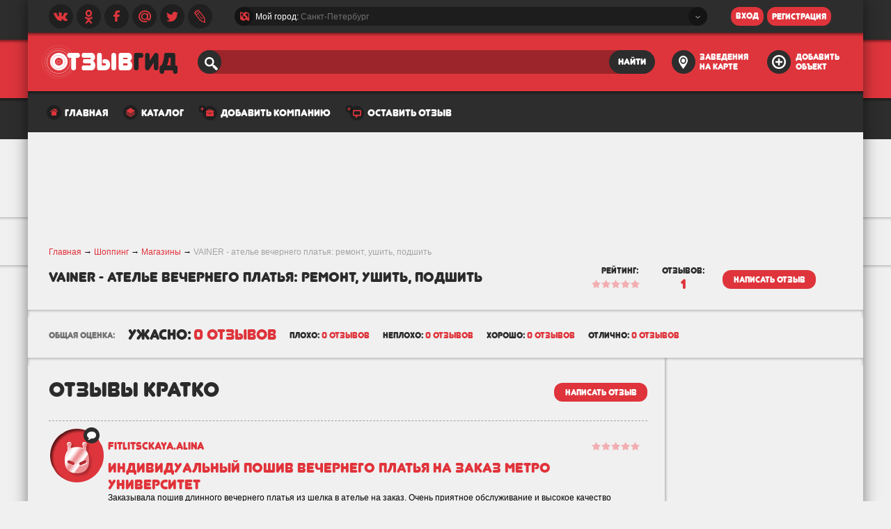

--- FILE ---
content_type: text/html; charset=UTF-8
request_url: http://otzyvgid.ru/magaziny/otzyvy-vainer--atelje-vechernego-platja-remont-ushit-podshit_849201.html
body_size: 30198
content:
<!DOCTYPE html>
<html>
<head>
    <meta charset="UTF-8" />
    <meta http-equiv="X-UA-Compatible" content="IE=edge" />
    <link rel="stylesheet" href="/css/style.css?54755" type="text/css" />
    <link rel="stylesheet" href="/css/webkit.css?75978" media="all and (-webkit-min-device-pixel-ratio:0)" />
    <link rel="stylesheet" href="/css/ipad.css?32376" />
    <!--[if IE 7]><link rel="stylesheet" href="/css/ie7.css" /><![endif]-->
    <!--[if IE 8]><link rel="stylesheet" href="/css/ie8.css" /><![endif]-->
    <!--[if IE 9]><link rel="stylesheet" href="/css/ie9.css" /><![endif]-->
    <link rel="stylesheet" href="/css/ie10.css?49194" media="media screen and (-ms-high-contrast: active), (-ms-high-contrast: none)" />
    <link rel="stylesheet" href="/css/opera.css?28629" media="(min-resolution: .001dpcm)" />
                                        <link rel="shortcut icon" href="/favicon.ico" type="image/x-icon" />
        <meta name="keywords" content="Компания VAINER - ателье вечернего платья: ремонт, ушить, подшить в Москве и области, отзывы и контакты, график работы и фотографии" />
            <meta name="description" content="Отзыв о VAINER - ателье вечернего платья: ремонт, ушить, подшить:  Заказывала пошив длинного вечернего платья из шелка в ателье на заказ. Очень приятное обслуживание и высокое качество работы. Помощь" />
        <link rel="stylesheet" type="text/css" href="/css/places.css?69403" />
<link rel="stylesheet" type="text/css" href="/css/jquery-ui/jquery-ui.css?55460" />
<link rel="stylesheet" type="text/css" href="/css/otzyv/jquery.fancybox.css?41431" />
<script type="text/javascript" src="https://ajax.googleapis.com/ajax/libs/jquery/1.10.2/jquery.min.js"></script>
<script type="text/javascript" src="https://api-maps.yandex.ru/2.0/?load=package.standard,package.clusters,package.geoObjects&amp;mode=debug&amp;lang=ru-RU"></script>
<script type="text/javascript" src="/js/otzyv/jquery-ui.min.js"></script>
<script type="text/javascript" src="/js/otzyv/jquery.fancybox.pack.js"></script>
<script type="text/javascript" src="/js/otzyv/fc-all.js"></script>
<script type="text/javascript" src="/js/otzyv/main.js"></script>
<script type="text/javascript" src="/js/jquery.custom-scrollbar.js"></script>
<script type="text/javascript" src="/js/handlebars.min.js"></script>
<title>VAINER - ателье вечернего платья: ремонт, ушить, подшить отзывы сотрудников и цены, официальный сайт и схема проезда, адрес и телефон, Москва</title>
</head>
<body><script type="text/javascript" src="/js/otzyv/otzyv.js?80537"></script>
<script type="text/javascript" src="/js/otzyv/place.js?93863"></script>
<script type="text/javascript" src="https://yandex.st/share/share.js"></script>

    <div class="loader-images"></div>
        <div id="main">
        <div id="shadow">
            <div id="content">
                

<div id="header">
    <div id="top_toolbox1">
        <div id="social_networks">
            <a href="javascript:void(0);" class="vk-icon icons"></a>
            <a href="http://www.odnoklassniki.ru/profile/565098699181" class="odnoklassniki-icon icons"></a>
            <a href="https://www.facebook.com/profile.php?id=100007088494816" class="facebook-icon icons"></a>
            <a href="javascript:void(0);" class="mail-icon icons"></a>
            <a href="https://twitter.com/otzyvgid" class="twitter-icon icons"></a>
            <a href="http://otzyvgid.livejournal.com/" class="livejournal-icon icons"></a>
        </div>
        <div id="city_select_parent" >
            <div id="city_select_parent_left" class="hide"></div>
            <div id="city_select" class="box">
                <!--[if VML&(lt IE 9)]><v:vmlframe src="/css/vml_templates.vml#box" /><![endif]-->
                <div class="icon-country icons"></div>
                <div id="city_select_wrapper">Мой город: <span class="city_select_wrapper_city">Санкт-Петербург</span></div>
                <div class="icon-select icons"></div>
            </div>
            <div id="city_select_parent_right" class="hide"></div>
        </div>
        <!--noindex-->
        <form action="javascript:void(0);" method="post">
            <div id="login_wrapper" >
                                 <!-- <div id="user_name_wrapper" class="box"> -->
                     <!--[if VML&(lt IE 9)]><v:vmlframe src="/css/vml_templates.vml#box" /><![endif]-->
                     <!-- <div class="icons user-icon"></div> -->
                     <!-- <input type="text" value="" class="sleep_input"> -->
                     <!-- </div> -->
                     <!-- <div idd="password_wrapper" class="box"> -->
                     <!--[if VML&(lt IE 9)]><v:vmlframe src="/css/vml_templates.vml#box" /><![endif]-->
                     <!-- <input type="password" value="" class="sleep_input"> -->
                     <!-- <a href="#" class="password-remember-icon icons"></a> -->
                     <!-- </div> -->
                     <button id="enter" class="junegull red_button" type="submit">
                        <!--[if VML&(lt IE 9)]><v:vmlframe src="/css/vml_templates.vml#red_button" class="vmlframe_red_button"/><![endif]-->
                        <!--[if VML&(lt IE 9)]><v:vmlframe src="/css/vml_templates.vml#red_button_hover" class="vmlframe_red_button_hover"/><![endif]-->
                        <span>вход</span>
                    </button>
                    <a href="javascript:void(0);" id="register" class="junegull red_button">
                        <!--[if VML&(lt IE 9)]><v:vmlframe src="/css/vml_templates.vml#red_button" class="vmlframe_red_button"/><![endif]-->
                        <!--[if VML&(lt IE 9)]><v:vmlframe src="/css/vml_templates.vml#red_button_hover" class="vmlframe_red_button_hover"/><![endif]-->
                        <span>регистрация</span>
                    </a>
                            </div>
        </form>
        <!--/noindex-->
    </div>
    <div id="top_toolbox2">
        <a href="/sankt-peterburg.html" id="logotip"></a>
        <form action="/search.html" method="get">
            <div id="search_wrapper" class="box">
                <!--[if VML&(lt IE 9)]><v:vmlframe src="/css/vml_templates.vml#box_search" /><![endif]-->
                <div class="icons search-icon"></div>
                <div id="search_text_wrapper">
                    <input type="text" value="" class="sleep_input" name="query">
                </div>
                <button id="search" class="junegull grey_button" type="submit">
                    <!--[if VML&(lt IE 9)]><v:vmlframe src="/css/vml_templates.vml#grey_button" class="vmlframe_grey_button"/><![endif]-->
                    <!--[if VML&(lt IE 9)]><v:vmlframe src="/css/vml_templates.vml#grey_button_hover" class="vmlframe_grey_button_hover"/><![endif]-->
                    <span>найти</span>
                </button>
            </div>
        </form>
        <a href="/sankt-peterburg/map.html" id="places_on_map" rel="nofollow">
            <span class="icons city_on_map-icon"></span>
            <span class="junegull">заведения на карте</span>
        </a>
        <a href="/dobavit-kompaniju.html" id="add_place">
            <span class="icons add_place-icon"></span>
            <span class="junegull">добавить объект</span>
        </a>
    </div>
    <div id="menu">
    <ul>
        <li>
                        <div class="icons home-menu-icon"></div>
                            <a href="/sankt-peterburg.html" class="junegull">главная</a>
                    </li>
        <li>
            <div class="icons catalog-menu-icon"></div>
            <a href="/catalog.html" class="junegull">каталог</a>
        </li>
<!--         <li>
            <div class="icons company-menu-icon"></div>
            <a href="javascript:void(0);" class="junegull" onClick="main.feedback($.event.fix(event));">компаниям</a>
        </li> -->
        <!-- <li>
            <div class="icons user-menu-icon"></div>
            <a href="javascript:void(0);" class="junegull">пользователям</a>
        </li> -->
        <li>
            <div class="icons add_company-menu-icon"></div>
            <a href="/dobavit-kompaniju.html" class="junegull">добавить компанию</a>
        </li>
        <li>
            <div class="icons add_review-menu-icon"></div>
            <a href="/ostavit-otzyv-o-kompanii.html" class="junegull">оставить отзыв</a>
        </li>
                <!-- <li>
            <div class="icons about_companu-icon"></div>
            <a href="javascript:void(0);" class="junegull">о компании</a>
        </li> -->
    </ul>
</div>    <!-- <div id="advertising">
        <div id="ya_advertising"></div>
        <div id="leave_and_earn">
            <span class="junegull">оставь отзыв и заработай</span>
            <br>
            <span class="junegull red leave_and_earn_big">10.000 Р.</span>
        </div>
    </div> -->
</div>

<script type="text/javascript">
    var owner=false;
    function setOwner(main,e,event){
        main.feedback(e.fix(event));
        owner=true;        
        $(".ui-dialog button[type='submit']").attr("onclick","ownerSend()");
        
    }
    
    function ownerSend(){
        if(owner){
            
        $.ajax({
            url: "/ajax/owner",
            method: "POST",
            data: "place=849201&user=",
            dataType: "html"            
        });
        }
        
    }
    
    
$(document).ready(function(){
    
    
    
    
    if(!main.map){
        main.map = new Place(main);
        main.map.zoom = 13;
                main.map.mapCityCenter = [55.7130, 37.5009];
            }
    $('#place_image_box a').attr('rel', 'gallery0').fancybox({});
    $('div.review_content_photo').each(function(index, item){ $(item).find('a').attr('rel', 'gallery' + (100 + index)); });
    $('div.review_content_photo a').fancybox({});
    if(main.map.reviewSelector === null){
        main.map.reviewSelector = new ui.Select($('#select_sort'));
    }
    if(location.hash){
        if(location.hash.match(/^#r[0-9]+$/)[0]){
            var $$ = $('a[name = "' + location.hash.match(/^#(r[0-9]+)$/)[1] + '"]').parents('.review').find('.review_content_box');
            if($$.length){
                $$.animate({'backgroundColor': '#f9da6a'}, 500 , function(){ /*$$.animate({'backgroundColor': 'transparent'}, 500);*/ });
            }
        }
    }
    if(main.otzyv === null) {
        main.otzyv = new Otzyv();
        main.otzyv.field = "#Comment_comment";
        main.otzyv.searchForm = $('#comment-review_add-form');
        main.otzyv.ratingBox = $('#star_add div.stars');
        main.otzyv.ratingInput = $('#star_add input[type="hidden"]');
        main.otzyv.placeIdInput = $('input[name="Comment[place_id]"]');
        main.otzyv.ratingBox.click(function(e){ return main.otzyv.starClick(e); });
        main.otzyv.commentBox = $('#Comment_comment');
        main.otzyv.symbolCheck();
        main.otzyv.trueReview = new ui.CheckBox('#true_review');
        main.otzyv.afterValidate = function(){
            $('#comment-review_add-form').unbind('submit')
                                         .submit();
        }
        if(main.otzyv.uploader === null){
            main.otzyv.uploader = new zFileUpload();
            main.otzyv.uploader.maxFiles = 8;
            main.otzyv.uploader.url = '/ajax/addReview';
            $(document).on('click', '.place_image_box .slide_left_arrow', function() { return main.otzyv.uploader.leftArr.apply(main.otzyv.uploader, arguments); });
            $(document).on('click', '.place_image_box .slide_right_arrow', function() { return main.otzyv.uploader.rightArr.apply(main.otzyv.uploader, arguments); });
        }
    }
    // main.map.reviewSelector
    main.map.addReviewBox = $('.places_add_review');
    main.map.reviewButtons = $('#add_review, #add_review1, #add_review2');
    main.map.submitButton = $('#add_review1');
    main.map.reviewButtons.click(function(){ return main.map.addReview.apply(main.map, arguments); });
    main.map.init('place_map_box_wrapper', false);
    main.otzyv.uploader.init('#file_upload-box', '#file_upload_button');
    main.init();

    
    $('a.review_short_open').click(function(e){
        var $$=$(e.currentTarget);
        $$.parents('.review_content_box')
          .find('.reply_wrapper')
          .show()
          .end()
          .find('.hide')
          .show()
          .end()
          .end()
          .remove();
    });

    });
</script> 
<div style="margin:10px auto;text-align:center;">
    
<script async src="//pagead2.googlesyndication.com/pagead/js/adsbygoogle.js"></script>
<!-- otzyvgid-980-120 -->
<ins class="adsbygoogle"
     style="display:inline-block;width:980px;height:120px"
     data-ad-client="ca-pub-1857988726382882"
     data-ad-slot="5084857453"></ins>
<script>
(adsbygoogle = window.adsbygoogle || []).push({});
</script>
</div>
 
<div id="content">
    <div id="place_name" class="clear">
        <div id="breadcrumbs">
            <a href="/">Главная</a> &rarr;
                        <a href="/moskva/shopping.html">Шоппинг</a> &rarr;
            <a href="/moskva/magaziny.html">Магазины</a> &rarr;
                        <span>VAINER - ателье вечернего платья: ремонт, ушить, подшить</span>
        </div>
        <div class="header_wrapper">
            <h1 class="big junegull  big_convert_to_small">VAINER - ателье вечернего платья: ремонт, ушить, подшить</h1>
        </div>
        <div id="place_name_info">
            <div class="left">
                <span class="junegull">рейтинг:</span>
                <br>
                <div title="0.00000" class="stars">
                    <div class="five_stars"></div>
                    <div style="width:0px;" class="five_stars_overlay"></div>
                </div>
            </div>
            <div class="left">
                <span class="junegull">отзывов:</span>
                <br>
                <span class="junegull red" id="place_name_info_review_count">1</span>
            </div>
            <div class="left">
                <a href="javascript:void(0);" id="add_review" class="junegull red_button red_button27 red_button_grey_hover">
                    <!--[if VML&(lt IE 9)]><v:vmlframe src="vml_templates.vml#red_button" class="vmlframe_red_button"/><![endif]-->
                    <!--[if VML&(lt IE 9)]><v:vmlframe src="vml_templates.vml#red_button_hover2" class="vmlframe_red_button_hover"/><![endif]-->
                    <span>написать отзыв</span>
                </a>
            </div>
        </div>
    </div>
    <div id="line_separator1">
        <div class="line_separator_left"></div>
        <div class="line_separator_center"></div>
        <div class="line_separator_right"></div>
    </div>
    <div id="marks" class="clear">
                <span class="junegull grey">общая оценка:</span>
        <span class="junegull big">ужасно:</span>
        <span class="junegull red big">0 отзывов</span>
        <span class="junegull">плохо:</span>
        <span class="junegull red">0 отзывов</span>
        <span class="junegull">неплохо:</span>
        <span class="junegull red">0 отзывов</span>
        <span class="junegull">хорошо:</span>
        <span class="junegull red">0 отзывов</span>
        <span class="junegull">отлично:</span>
        <span class="junegull red">0 отзывов</span>
    </div>
    <div id="line_separator2" class="clear">
        <div class="line_separator_left"></div>
        <div class="line_separator_center"></div>
        <div class="line_separator_right"></div>
    </div>
    <div id="center">
        <div id="line_separator_height">
            <div class="line_separator_height_mount"></div>
        </div>
        <div id="right" class="right">
            <div id="best_places">
                
                <div style="margin:10px auto;">
                    
                <script async src="//pagead2.googlesyndication.com/pagead/js/adsbygoogle.js"></script>
<!-- otzyvgid-240-600 -->
<ins class="adsbygoogle"
     style="display:inline-block;width:240px;height:600px"
     data-ad-client="ca-pub-1857988726382882"
     data-ad-slot="8038323857"></ins>
<script>
(adsbygoogle = window.adsbygoogle || []).push({});
</script>
                </div>
                                <br>
                <h2 class="junegull">лучший<br> Шоппинг</h2>
                <span>Всего заведений этого типа в городе: <span class="red">550</span></span>
                <div id="best_places_wrapper">
        <div class="best_author best_author_for_places">
        <div class="best_author_info left">
                        <div class="best_author_userpic_box_img" style="background-image:url('/images/catalog/places/65x65/ba06fb5da79745017bd6ef6a2221e5e0.png')"></div>
                        <div class="medium_avatar_wrapper
                        big_avatar_wrapper_none
                        "></div>
             <div class="review_count_for_user">
                <div class="icons"></div>
                1            </div>
        </div>
        <div class="best_author_content left">
            <div class="stars left" title="5.00000">
                <div class="five_stars"></div>
                <div class="five_stars_overlay" style="width:70px;"></div>
            </div>
            <div class="best_author_content_name junegull"><a href="/nedvizhimost-i-stroitelstvo/otzyvy-elepnina_1655296.html">eLepnina</a></div>
            <div class="best_author_content_address clear">Кронштадтский бульвар, д.9, стр.3, павильон Л-7</div>
        </div>
         <div class="clear"></div>
    </div>
                <div class="best_author best_author_for_places">
        <div class="best_author_info left">
                                                <div class="icon_big real_estate_and_construction-icon_big"></div>
                                        <div class="medium_avatar_wrapper
                        big_avatar_wrapper_none
                        "></div>
             <div class="review_count_for_user">
                <div class="icons"></div>
                1            </div>
        </div>
        <div class="best_author_content left">
            <div class="stars left" title="5.00000">
                <div class="five_stars"></div>
                <div class="five_stars_overlay" style="width:70px;"></div>
            </div>
            <div class="best_author_content_name junegull"><a href="/nedvizhimost-i-stroitelstvo/otzyvy-impakt-xab-ooo_1616641.html">ИМПАКТ ХАБ, ООО</a></div>
            <div class="best_author_content_address clear">Хохловский переулок, 7-9 ст2</div>
        </div>
         <div class="clear"></div>
    </div>
                <div class="best_author best_author_for_places">
        <div class="best_author_info left">
                                                <div class="icon_big real_estate_and_construction-icon_big"></div>
                                        <div class="medium_avatar_wrapper
                        big_avatar_wrapper_none
                        "></div>
             <div class="review_count_for_user">
                <div class="icons"></div>
                1            </div>
        </div>
        <div class="best_author_content left">
            <div class="stars left" title="5.00000">
                <div class="five_stars"></div>
                <div class="five_stars_overlay" style="width:70px;"></div>
            </div>
            <div class="best_author_content_name junegull"><a href="/nedvizhimost-i-stroitelstvo/otzyvy-izpo_1645059.html">IZPO</a></div>
            <div class="best_author_content_address clear">Московская область,Павлово-Посадский район, деревня Улитино, дом 156, строение 1</div>
        </div>
         <div class="clear"></div>
    </div>
            </div>
<!-- Yandex.RTB R-A-535825-1 -->
<div id="yandex_right" style="margin-right:10px;"></div>
<script type="text/javascript">
    (function(w, d, n, s, t) {
        w[n] = w[n] || [];
        w[n].push(function() {
            Ya.Context.AdvManager.render({
                blockId: "R-A-535825-1",
                renderTo: "yandex_right",
                async: true
            });
        });
        t = d.getElementsByTagName("script")[0];
        s = d.createElement("script");
        s.type = "text/javascript";
        s.src = "//an.yandex.ru/system/context.js";
        s.async = true;
        t.parentNode.insertBefore(s, t);
    })(this, this.document, "yandexContextAsyncCallbacks");
</script>
            </div>
        </div>
        <div id="left">
            <div class="place_info_main-wrapper">
                <div class="left left-in">
                    <div class="clearfix clear places_add_review hide">
                                                <form enctype="multipart/form-data" id="comment-review_add-form" action="/magaziny/otzyvy-vainer--atelje-vechernego-platja-remont-ushit-podshit_849201.html" method="post">                        <input type="hidden" name="Comment[place_id]" value="849201" autocomplete="off">
                        <div class="clear row" id="star_add_wrapper">
                            <div class="left">
                                <label for="star_add">Рейтинг</label>
                                <div id="star_add">
                                    <div class="stars" title="0">
                                        <div class="five_stars"></div>
                                        <div class="five_stars_overlay" style="width:0px;"></div>
                                        <input type="hidden" name="Comment[rating]" autocomplete="off" value="0" />
                                    </div>
                                    <span class="junegull star1 hide">ужасно</span>
                                </div>
                            </div>
                            <div class="right">
                                <div class="field_wrapper">
                                    <label for="Comment_title">Название отзыва</label>                                    <div class="box_input_wrapper">
                                        <!--[if VML&(lt IE 9)]><v:vmlframe src="/css/vml_templates.vml#box" /><![endif]-->
                                        <div class="box_input_wrapper_inside">
                                            <input type="text" class="sleep_input" value="" id="Comment_title" name="Comment[title]">
                                        </div>
                                    </div>
                                </div>
                            </div>
                            <div class="clear"></div>
                        </div>
                        <div class="row">
                            <label for="Comment_comment" class="required">Описание отзыва и советы пользователям <span class="required">*</span></label>                            <div class="box_textarea_wrapper">
                                <!--[if VML&(lt IE 9)]><v:vmlframe src="/css/vml_templates.vml#box" /><![endif]-->
                                <div class="box_textarea_wrapper_inside">
                                    <textarea class="sleep_input" id="Comment_comment" name="Comment[comment]" autocomplete="off"></textarea>
                                </div>
                            </div>
                            <div class="clear">
                                <br>
                                <span>Указывайте больше информации время, имена, номер договора, чека и тд.
                                Короткие отзывы типа «Не ходите туда обманут» или «Все супер» не принимаются.</span>
                                <span>Чтобы отзыв был одобрен добавьте ещё <strong><span id="symbols_add_to_comment" class="red">300</span></strong> символов</span>
                            </div>
                        </div>
                        <div class="box-wrapper clear">
                            <div class="left places_add_review-left">
                                                                <div class="row">
                                    <label for="Comment_name" class="required">Ваше имя <span class="required">*</span></label>                                    <div class="box_input_wrapper">
                                        <!--[if VML&(lt IE 9)]><v:vmlframe src="/css/vml_templates.vml#box" /><![endif]-->
                                        <div class="box_input_wrapper_inside">
                                            <input type="text" class="sleep_input" value="" id="Comment_name" name="Comment[name]">
                                        </div>
                                    </div>
                                </div>
                                <div class="row">
                                    <label for="Comment_email" class="required">Ваш e-mail <span class="required">*</span></label>                                    <div class="box_input_wrapper">
                                        <!--[if VML&(lt IE 9)]><v:vmlframe src="/css/vml_templates.vml#box" /><![endif]-->
                                        <div class="box_input_wrapper_inside">
                                            <input type="text" class="sleep_input" value="" id="Comment_email" name="Comment[email]">
                                        </div>
                                    </div>
                                </div>
                                                            </div>
                            <div class="right places_add_review-right">
                                <div id="file_upload">
                                    <!-- <h3 class="junegull">Добавить фото</h3> -->
                                    <div id="file_upload-box"></div>
                                    <div class="left">
                                        <div>
                                            <div class="red_button junegull red_button27 red_button_grey_hover file_upload_button" id="file_upload_button">
                                                <span>Добавить фото</span>
                                                <input id="ytComment_images" type="hidden" value="" name="Comment[images][]" /><input onchange="main.otzyv.uploader.uploadHandler2(this)" multiple="multiple" accept="image/*" name="Comment[images][]" id="Comment_images" type="file" />                                                <!-- <input type="file" name="image" size="1" multiple="true" accept="image/*" onchange="main.otzyv.uploader.uploadHandler(this.files)"> -->
                                            </div>
                                        </div>
                                        <!-- <div class="clear" style="width:130px;">
                                                                                    </div> -->
                                    </div>
                                </div>
                            </div>
                            <div class="row buttons clear" style="display: block;">
                                    <div class="left">
                                        <div id="true_review" class="znc-checkbox znc-forms icons znc-checkbox_on">
                                            <input type="checkbox" checked="" class="hide" name="Comment[true_review]" id="true_review_input">
                                        </div>
                                    </div>
                                    <span>Данный отзыв основан на моих личных впечатлениях.
                                          У меня нет личных и деловых связей с этим объектом. <a href="javascript:void(0);">Подробнее</a></span>
                                </div>
                            <div class="clear"></div>
                        </div>
                        </form>                                            </div>
                    <div id="place_small_reviewes">
                        <div id="place_small_reviewes_header">
                            <div class="left">
                                <h2 class="junegull">отзывы кратко</h2>
                            </div>
                            <a href="javascript:void(0);" id="add_review1" class="junegull red_button red_button27 red_button_grey_hover right">
                                <!--[if VML&(lt IE 9)]><v:vmlframe src="vml_templates.vml#red_button" class="vmlframe_red_button"/><![endif]-->
                                <!--[if VML&(lt IE 9)]><v:vmlframe src="vml_templates.vml#red_button_hover2" class="vmlframe_red_button_hover"/><![endif]-->
                                <span>написать отзыв</span>
                            </a>
                            <div class="clear"></div>
                        </div>
                                                                        <div class="review">
                            <a name="r660763"></a>
                            <div class="review_userpic left">
                                                                <div class="review_userpic_box_img"
                                     style="background-image:url('/images/user_uploads/thumbs/user_avatar_default81x81.png')"></div>
                                                                <div class="big_avatar_wrapper"></div>
                                <div class="review_count_for_user">
                                    <div class="icons"></div>
                                                                    </div>
                            </div>
                            <div class="review_content left">
                                <div class="review_content_header junegull">
                                                                        <span class="red junegull">
                                        fitlitsckaya.alina                                    </span>
                                                                        <div title="0" class="stars">
                                        <div class="five_stars"></div>
                                        <div style="width:0px;" class="five_stars_overlay"></div>
                                    </div>
                                </div>
                                <div class="review_content_title junegull"> <a href="/comment/660763.html">Индивидуальный пошив вечернего платья на заказ метро Университет</a></div>
                                <div class="review_content_box">
                                                                                                                                                 Заказывала пошив длинного вечернего платья из шелка в ателье на заказ. Очень приятное обслуживание и высокое качество работы. Помощь в выборе материала. Стилисты и дизайнеры                                                                                                            <!--noindex-->
                                        <div class="hide review_content_action clearfix">
                                            <a href="javascript:void(0);"
                                               class="red_button red_button_grey_hover"
                                               onClick="main.nullLink(event);main.reply.replyOpen($.event.fix(event), 660763);">
                                                <!--[if VML&(lt IE 9)]><v:vmlframe src="vml_templates.vml#red_button" class="vmlframe_red_button"/><![endif]-->
                                                <!--[if VML&(lt IE 9)]><v:vmlframe src="vml_templates.vml#red_button_hover2" class="vmlframe_red_button_hover"/><![endif]-->
                                                <span>ответить</span>
                                            </a>
                                            <div class="left review_action" onClick="main.nullLink(event);
                                                                                     main.addCool(849201, 660763, event)">
                                                <div class="icons left thumbs_up-icon"></div>
                                                <a href="javascript:void(0);"><span>Круто!</span> <span class="grey">(0)</span></a>
                                            </div>
                                            <div class="left review_action" onClick="main.nullLink(event);
                                                                                     main.addFunny(849201, 660763, event)">
                                                <div class="icons left funny-icon"></div>
                                                <a href="javascript:void(0);"><span>Смешно!</span> <span class="grey">(0)</span></a>
                                            </div>
                                            <div class="left review_action" onClick="main.nullLink(event);
                                                                                     main.addUseful(849201, 660763, event)">
                                                <div class="icons left target-icon"></div>
                                                <a href="javascript:void(0);"><span>Полезно!</span> <span class="grey">(0)</span></a>
                                            </div>
                                            <div class="left review_action" onClick="main.nullLink(event);
                                                                                     main.addLie(849201, 660763, event)">
                                                <div class="icons left lie-icon"></div>
                                                <a href="javascript:void(0);"><span>Ложь!</span> <span class="grey">(0)</span></a>
                                            </div>
                                            <div class="right review_date">
                                                <span>11 февраля 2015</span>
                                            </div>
                                            <div class="clear"></div>
                                        </div>
                                    <!--/noindex-->
                                    <div class="reply_wrapper">
    </div>                                                                                                                                                <a href="/comment/660763.html" >Читать далее...</a>
                                                                    </div>
                            </div>
                            <div class="clear"></div>
                        </div>
                                                                    </div>
                                            <div id="place_big_tools" class="clear">
                                                                                    <div id="place_info_box" class="left">
                                <h2 class="junegull" style="padding-top:20px;">о заведении</h2>
                                <br>
                                <div class="clear">
        <div class="place_info left">
        <div class="address-icon icons"></div>
        <h3 class="junegull">адрес:</h3>
        <span>119590, Москва, Минская ул., д.</span>
    </div>
        </div>
<div class="clear">
        <div class="place_info left">
        <div class="telephone-icon icons"></div>
        <h3 class="junegull">телефон:</h3>
        <span>+7 (495) 998-61-83</span>
    </div>
            <div class="place_info left">
        <div class="website-icon icons"></div>
        <h3 class="junegull">официальный сайт:</h3>
        <span>
            <noindex>
                <a href="/go/aHR0cDovL2FubmF2YWluZXIucnUvdG9wLXNlcnZpY2UvcG9zaGl2LXZlY2hlcm5lZ28tcGxhdHlhLmh0bWw=" rel="nofollow" target="_blank">http://annavainer.ru/top-service/poshiv-vechernego-platya.html</a>
            </noindex>
        </span>
    </div>
        </div>
<div class="clear"></div>                            </div>
                                                                                    <div id="place_map_box" class="right">
    <h1 class="junegull">схема проезда</h1>
    <br>
    <div id="place_map_box_wrapper"></div>
</div>                                                            <div class="clear"></div>
                                <div id="place_param_action" class="clear">
                                    <a href="javascript:void(0);" class="junegull red_button red_button27 red_button_grey_hover left" onclick="main.feedback($.event.fix(event));">
                                        <!--[if VML&(lt IE 9)]><v:vmlframe src="vml_templates.vml#red_button" class="vmlframe_red_button"/><![endif]-->
                                        <!--[if VML&(lt IE 9)]><v:vmlframe src="vml_templates.vml#red_button_hover2" class="vmlframe_red_button_hover"/><![endif]-->
                                        <span>нашли ошибку?</span>
                                    </a>
                                    <!-- <a href="javascript:void(0);" class="junegull red_button red_button27 red_button_grey_hover left" > -->
                                        <!--[if VML&(lt IE 9)]><v:vmlframe src="vml_templates.vml#red_button" class="vmlframe_red_button"/><![endif]-->
                                        <!--[if VML&(lt IE 9)]><v:vmlframe src="vml_templates.vml#red_button_hover2" class="vmlframe_red_button_hover"/><![endif]-->
                                        <!-- <span>поделиться</span> -->
                                    <!-- </a> -->
                                    <!-- <a href="javascript:void(0);" class="junegull red_button red_button27 red_button_grey_hover left" > -->
                                        <!--[if VML&(lt IE 9)]><v:vmlframe src="vml_templates.vml#red_button" class="vmlframe_red_button"/><![endif]-->
                                        <!--[if VML&(lt IE 9)]><v:vmlframe src="vml_templates.vml#red_button_hover2" class="vmlframe_red_button_hover"/><![endif]-->
                                        <!-- <span>напомнить оставить отзыв</span> -->
                                    <!-- </a> -->
                                    <a href="javascript:void(0);" class="junegull red_button red_button27 red_button_grey_hover left" onclick="setOwner(main,$.event,event)">
                                        <!--[if VML&(lt IE 9)]><v:vmlframe src="vml_templates.vml#red_button" class="vmlframe_red_button"/><![endif]-->
                                        <!--[if VML&(lt IE 9)]><v:vmlframe src="vml_templates.vml#red_button_hover2" class="vmlframe_red_button_hover"/><![endif]-->
                                        <span>вы владелец?</span>
                                    </a>
                                </div>
                                <br>
                        </div>
                                                                                <div id="place_param" class="clear">
                        <br>
<!-- Yandex.RTB R-A-535825-2 -->
<div id="yandex_rtb_R-A-535825-2"></div>
<script type="text/javascript">
    (function(w, d, n, s, t) {
        w[n] = w[n] || [];
        w[n].push(function() {
            Ya.Context.AdvManager.render({
                blockId: "R-A-535825-2",
                renderTo: "yandex_rtb_R-A-535825-2",
                async: true
            });
        });
        t = d.getElementsByTagName("script")[0];
        s = d.createElement("script");
        s.type = "text/javascript";
        s.src = "//an.yandex.ru/system/context.js";
        s.async = true;
        t.parentNode.insertBefore(s, t);
    })(this, this.document, "yandexContextAsyncCallbacks");
</script>
                        <div class="clear"></div>
                    </div>
                    <div id="place_review" class="clear">
                        <div id="place_review_header">
                            <div class="left">
                                <h1 class="junegull">отзывы посетителей <span class="red">(1)</span></h1> <!-- - count($short_id) -->
                            </div>
                            <div class="clear"></div>
                        </div>
                                                    </div>
                    <!-- <div id="more_review_wrapper"> -->
                        <!-- <a id="more_review" class="red_button junegull red_button_grey_hover" href="#"> -->
                            <!--[if VML&(lt IE 9)]><v:vmlframe src="vml_templates.vml#red_button" class="vmlframe_red_button"/><![endif]-->
                            <!--[if VML&(lt IE 9)]><v:vmlframe src="vml_templates.vml#red_button_hover2" class="vmlframe_red_button_hover"/><![endif]-->
                            <!-- <span>еще</span> -->
                        <!-- </a> -->
                    <!-- </div> -->
                                        <div id="to_owners" class="clear">
                        <h2 class="junegull"><span class="red">Владельцы,</span> как это может помочь вам?</h2>
                        <br>
                        <span>Если вы являетесь владельцем, <a href="javascript:void(0);" onclick="main.feedback($.event.fix(event));">напишите нам</a>.</span>
                        <!-- <span>Если вы являетесь владельцем заведения, <a href="javascript:void(0);" onclick="main.user.register($.event.fix(event), true);">зарегестрируйтесь</a> и получите бесплатные инструменты, чтобы управравлять данной страницей, а также продвигать свой товар или услугу.</span> -->
                    </div>
                                        <div  id="place_param_action" style="float: left; padding:0">
                            <a href="javascript:void(0);" class="junegull red_button red_button27 red_button_grey_hover left" onclick="main.feedback($.event.fix(event));">
                                <!--[if VML&(lt IE 9)]><v:vmlframe src="vml_templates.vml#red_button" class="vmlframe_red_button"/><![endif]-->
                                <!--[if VML&(lt IE 9)]><v:vmlframe src="vml_templates.vml#red_button_hover2" class="vmlframe_red_button_hover"/><![endif]-->
                                <span>нашли ошибку?</span>
                            </a>
                            <!-- <a href="javascript:void(0);" class="junegull red_button red_button27 red_button_grey_hover left" > -->
                                <!--[if VML&(lt IE 9)]><v:vmlframe src="vml_templates.vml#red_button" class="vmlframe_red_button"/><![endif]-->
                                <!--[if VML&(lt IE 9)]><v:vmlframe src="vml_templates.vml#red_button_hover2" class="vmlframe_red_button_hover"/><![endif]-->
                                <!-- <span>поделиться</span> -->
                            <!-- </a> -->
                            <!-- <a href="javascript:void(0);" class="junegull red_button red_button27 red_button_grey_hover left" > -->
                                <!--[if VML&(lt IE 9)]><v:vmlframe src="vml_templates.vml#red_button" class="vmlframe_red_button"/><![endif]-->
                                <!--[if VML&(lt IE 9)]><v:vmlframe src="vml_templates.vml#red_button_hover2" class="vmlframe_red_button_hover"/><![endif]-->
                                <!-- <span>напомнить оставить отзыв</span> -->
                            <!-- </a> -->
                            <a href="javascript:void(0);" class="junegull red_button red_button27 red_button_grey_hover left" onclick="setOwner(main,$.event,event)">
                                <!--[if VML&(lt IE 9)]><v:vmlframe src="vml_templates.vml#red_button" class="vmlframe_red_button"/><![endif]-->
                                <!--[if VML&(lt IE 9)]><v:vmlframe src="vml_templates.vml#red_button_hover2" class="vmlframe_red_button_hover"/><![endif]-->
                                <span>вы владелец?</span>
                            </a>
                        </div>
                    <div>
                        <a href="javascript:void(0);" id="add_review2" class="junegull red_button red_button27 red_button_grey_hover right">
                            <!--[if VML&(lt IE 9)]><v:vmlframe src="vml_templates.vml#red_button" class="vmlframe_red_button"/><![endif]-->
                            <!--[if VML&(lt IE 9)]><v:vmlframe src="vml_templates.vml#red_button_hover2" class="vmlframe_red_button_hover"/><![endif]-->
                            <span>написать отзыв</span>
                        </a>
                        <br><br><br><br>
                    </div>
                    
                    <div style="margin:10px auto;text-align:center;">
                        
                    <script async src="//pagead2.googlesyndication.com/pagead/js/adsbygoogle.js"></script>
<!-- otzyvgid-580-400 -->
<ins class="adsbygoogle"
     style="display:inline-block;width:580px;height:400px"
     data-ad-client="ca-pub-1857988726382882"
     data-ad-slot="2131391058"></ins>
<script>
(adsbygoogle = window.adsbygoogle || []).push({});
</script>
                    </div>
                                    </div>
            </div>
        </div>
        <div class="clear"></div>
    </div>
    <!-- <div class="clear"></div> -->
</div>
<div id="services_dialog" class="hide" title='Поделиться отзывом в соц. сетях'>
    <div>
        <span>Ваш отзыв отправлен на предмодерацию, сейчас вы можете поделиться им в социальных сетях:</span>
    </div>
    <br>
    <div id="ya_share_wrapper">
        <span id="ya_share"></span>
    </div>
</div>                                <div class="clear"></div>
            </div>
            <div id="footer">
                <ul>
                    <li class="footer_header"><a href="javascript:void(0);">OtzyvGid</a></li>
                    <li><a href="javascript:void(0);"  id="send_support_message" onClick="main.feedback($.event.fix(event));">Обратная связь</a></li>
                    <!-- <li><a href="javascript:void(0);">О нас</a></li> -->
                    <!-- <li><a href="javascript:void(0);">Пресса</a></li> -->
                    <!-- <li><a href="javascript:void(0);">Вакансии</a></li> -->
                    <!-- <li><a href="javascript:void(0);">Контакты</a></li> -->
                </ul>
                <ul>
                    <li class="footer_header"><a href="javascript:void(0);">Пользователям</a></li>
                    <li><a href="javascript:void(0);" onClick="main.feedback($.event.fix(event));">Помощь</a></li>
                    <!-- <li><a href="javascript:void(0);">Вопросы и ответы</a></li> -->
                    <li><a href="/terms_of_offer.html">Оферта</a></li>
                    <li><a href="/gde-mozhno-napisat-otzyv-o-internet-magazine-i-sayte.html">Написать отзыв и зарабатывать</a></li>
                    <!-- <li><a href="javascript:void(0);">Для стран СНГ</a></li> -->
                    <!-- <li><a href="javascript:void(0);">Заведения на карте</a></li> -->
                </ul>
                <ul>
                    <li class="footer_header"><a href="javascript:void(0);">Компаниям</a></li>
                    <!-- <li><a href="javascript:void(0);">Для бизнеса</a></li> -->
                    <li><a href="javascript:void(0);" onclick="main.feedback($.event.fix(event));">Добавить компанию</a></li>
                </ul>
                <div class="right">
                    <div id="social_networks_footer">
                        <a href="javascript:void(0);" class="vk-icon icons"></a>
                        <a href="/go/aHR0cDovL3d3dy5vZG5va2xhc3NuaWtpLnJ1L3Byb2ZpbGUvNTY1MDk4Njk5MTgx" class="odnoklassniki-icon icons"></a>
                        <a href="/go/aHR0cHM6Ly93d3cuZmFjZWJvb2suY29tL3Byb2ZpbGUucGhwP2lkPTEwMDAwNzA4ODQ5NDgxNg==" class="facebook-icon icons"></a>
                        <a href="javascript:void(0);" class="mail-icon icons"></a>
                        <a href="https://twitter.com/otzyvgid" class="twitter-icon icons"></a>
                        <a href="http://otzyvgid.livejournal.com/" class="livejournal-icon icons"></a>
                        <div class="clear"></div>
                    </div>
                    <div id="copyright">
                        <span id="year">&copy; 2013 &ndash; 2026. ОтзывГид.</span>
                        <br>
                        <span id="slogan">Отзывы обо всем.</span>
                        <div class="clear"></div>
                        <div class="clear right">
                            <!--LiveInternet counter--><script type="text/javascript"><!--
                            document.write("<a href='//www.liveinternet.ru/click' "+
                            "target=_blank><img src='//counter.yadro.ru/hit?t50.6;r"+
                            escape(document.referrer)+((typeof(screen)=="undefined")?"":
                            ";s"+screen.width+"*"+screen.height+"*"+(screen.colorDepth?
                            screen.colorDepth:screen.pixelDepth))+";u"+escape(document.URL)+
                            ";"+Math.random()+
                            "' alt='' title='LiveInternet' "+
                            "border='0' width='31' height='31'><\/a>")
                            //--></script><!--/LiveInternet-->
                        </div>
                    </div>
                </div>
            </div>
        </div>
        <div id="city_holder" class="hide">
    <div id="city_holder_country_box">
        <ul>
                        <li><a href="javascript:void(0);" data-country="RU" class="red_button junegull red_button27 red_button_grey_hover  red_button_grey_hover_now">Россия</a></li>
                        <li><a href="javascript:void(0);" data-country="UA" class="red_button junegull red_button27 red_button_grey_hover ">Украина</a></li>
                        <li><a href="javascript:void(0);" data-country="BY" class="red_button junegull red_button27 red_button_grey_hover ">Белоруссия</a></li>
                        <li><a href="javascript:void(0);" data-country="KZ" class="red_button junegull red_button27 red_button_grey_hover ">Казахстан</a></li>
                        <li><a href="javascript:void(0);" data-country="AM" class="red_button junegull red_button27 red_button_grey_hover ">Армения</a></li>
                        <li><a href="javascript:void(0);" data-country="AZ" class="red_button junegull red_button27 red_button_grey_hover ">Азербайджан</a></li>
                        <li><a href="javascript:void(0);" data-country="TJ" class="red_button junegull red_button27 red_button_grey_hover ">Таджикистан</a></li>
                        <li><a href="javascript:void(0);" data-country="TM" class="red_button junegull red_button27 red_button_grey_hover ">Туркмения</a></li>
                        <li><a href="javascript:void(0);" data-country="UZ" class="red_button junegull red_button27 red_button_grey_hover ">Узбекистан</a></li>
                        <li><a href="javascript:void(0);" data-country="KG" class="red_button junegull red_button27 red_button_grey_hover ">Киргизия</a></li>
                        <li><a href="javascript:void(0);" data-country="MD" class="red_button junegull red_button27 red_button_grey_hover ">Молдавия</a></li>
                        <li><a href="javascript:void(0);" data-country="AB" class="red_button junegull red_button27 red_button_grey_hover ">Абхазия</a></li>
                        <li><a href="javascript:void(0);" data-country="GE" class="red_button junegull red_button27 red_button_grey_hover ">Грузия</a></li>
                        <li><a href="javascript:void(0);" data-country="OS" class="red_button junegull red_button27 red_button_grey_hover ">Южная Осетия</a></li>
                    </ul>
    </div>
    <div id="city_holder_country_name">
        <h1 class="junegull clear">Россия</h1>
    </div>
    <div id="city_holder_content">
                    <div class="city_tab" id="country_RU">
                                    <ul id="city_alphabet_RU" class="city_alphabet clear clearfix">
                                                    <li>
                                <a href="/goroda/ru/a" class="junegull" data-code="RU">А</a>
                            </li>
                                                    <li>
                                <a href="/goroda/ru/b" class="junegull" data-code="RU">Б</a>
                            </li>
                                                    <li>
                                <a href="/goroda/ru/v" class="junegull" data-code="RU">В</a>
                            </li>
                                                    <li>
                                <a href="/goroda/ru/g" class="junegull" data-code="RU">Г</a>
                            </li>
                                                    <li>
                                <a href="/goroda/ru/d" class="junegull" data-code="RU">Д</a>
                            </li>
                                                    <li>
                                <a href="/goroda/ru/e" class="junegull" data-code="RU">Е</a>
                            </li>
                                                    <li>
                                <a href="/goroda/ru/zh" class="junegull" data-code="RU">Ж</a>
                            </li>
                                                    <li>
                                <a href="/goroda/ru/z" class="junegull" data-code="RU">З</a>
                            </li>
                                                    <li>
                                <a href="/goroda/ru/i" class="junegull" data-code="RU">И</a>
                            </li>
                                                    <li>
                                <a href="/goroda/ru/j" class="junegull" data-code="RU">Й</a>
                            </li>
                                                    <li>
                                <a href="/goroda/ru/k" class="junegull" data-code="RU">К</a>
                            </li>
                                                    <li>
                                <a href="/goroda/ru/l" class="junegull" data-code="RU">Л</a>
                            </li>
                                                    <li>
                                <a href="/goroda/ru/m" class="junegull" data-code="RU">М</a>
                            </li>
                                                    <li>
                                <a href="/goroda/ru/n" class="junegull" data-code="RU">Н</a>
                            </li>
                                                    <li>
                                <a href="/goroda/ru/o" class="junegull" data-code="RU">О</a>
                            </li>
                                                    <li>
                                <a href="/goroda/ru/p" class="junegull" data-code="RU">П</a>
                            </li>
                                                    <li>
                                <a href="/goroda/ru/r" class="junegull" data-code="RU">Р</a>
                            </li>
                                                    <li>
                                <a href="/goroda/ru/s" class="junegull" data-code="RU">С</a>
                            </li>
                                                    <li>
                                <a href="/goroda/ru/t" class="junegull" data-code="RU">Т</a>
                            </li>
                                                    <li>
                                <a href="/goroda/ru/u" class="junegull" data-code="RU">У</a>
                            </li>
                                                    <li>
                                <a href="/goroda/ru/f" class="junegull" data-code="RU">Ф</a>
                            </li>
                                                    <li>
                                <a href="/goroda/ru/x" class="junegull" data-code="RU">Х</a>
                            </li>
                                                    <li>
                                <a href="/goroda/ru/ts" class="junegull" data-code="RU">Ц</a>
                            </li>
                                                    <li>
                                <a href="/goroda/ru/ch" class="junegull" data-code="RU">Ч</a>
                            </li>
                                                    <li>
                                <a href="/goroda/ru/sh" class="junegull" data-code="RU">Ш</a>
                            </li>
                                                    <li>
                                <a href="/goroda/ru/sch" class="junegull" data-code="RU">Щ</a>
                            </li>
                                                    <li>
                                <a href="/goroda/ru/y" class="junegull" data-code="RU">Ы</a>
                            </li>
                                                    <li>
                                <a href="/goroda/ru/e" class="junegull" data-code="RU">Э</a>
                            </li>
                                                    <li>
                                <a href="/goroda/ru/ju" class="junegull" data-code="RU">Ю</a>
                            </li>
                                                    <li>
                                <a href="/goroda/ru/ja" class="junegull" data-code="RU">Я</a>
                            </li>
                                            </ul>
                    <br>
                    <br>
                    <div class="clear"></div>
                                <div id="city_box_wrapper_RU" class="city_box_wrapper">                        
                                            <ul class="city_column">
                                                                                                <li>
                                        <a href="/moskva.html" class="junegull">
                                            Москва                                                                                    </a>
                                    </li>
                                                                    <li>
                                        <a href="/sankt-peterburg.html" class="junegull">
                                            Санкт-Петербург                                                                                    </a>
                                    </li>
                                                                    <li>
                                        <a href="/novosibirsk.html" class="junegull">
                                            Новосибирск                                                                                    </a>
                                    </li>
                                                                    <li>
                                        <a href="/ekaterinburg.html" class="junegull">
                                            Екатеринбург                                                                                    </a>
                                    </li>
                                                                    <li>
                                        <a href="/nizhniy-novgorod.html" class="junegull">
                                            Нижний Новгород                                                                                    </a>
                                    </li>
                                                                    <li>
                                        <a href="/kazan.html" class="junegull">
                                            Казань                                                                                    </a>
                                    </li>
                                                                    <li>
                                        <a href="/samara.html" class="junegull">
                                            Самара                                                                                    </a>
                                    </li>
                                                                    <li>
                                        <a href="/chelyabinsk.html" class="junegull">
                                            Челябинск                                                                                    </a>
                                    </li>
                                                                    <li>
                                        <a href="/omsk.html" class="junegull">
                                            Омск                                                                                    </a>
                                    </li>
                                                                    <li>
                                        <a href="/rostov-na-donu.html" class="junegull">
                                            Ростов-на-Дону                                                                                    </a>
                                    </li>
                                                                    <li>
                                        <a href="/angarsk.html" class="junegull">
                                            Ангарск                                                                                    </a>
                                    </li>
                                                                    <li>
                                        <a href="/arhangelsk.html" class="junegull">
                                            Архангельск                                                                                    </a>
                                    </li>
                                                                    <li>
                                        <a href="/astrahan.html" class="junegull">
                                            Астрахань                                                                                    </a>
                                    </li>
                                                                    <li>
                                        <a href="/balakovo.html" class="junegull">
                                            Балаково                                                                                    </a>
                                    </li>
                                                                    <li>
                                        <a href="/balashiha.html" class="junegull">
                                            Балашиха                                                                                    </a>
                                    </li>
                                                                    <li>
                                        <a href="/barnaul.html" class="junegull">
                                            Барнаул                                                                                    </a>
                                    </li>
                                                                    <li>
                                        <a href="/belgorod.html" class="junegull">
                                            Белгород                                                                                    </a>
                                    </li>
                                                                    <li>
                                        <a href="/biysk.html" class="junegull">
                                            Бийск                                                                                    </a>
                                    </li>
                                                                    <li>
                                        <a href="/blagoveschensk.html" class="junegull">
                                            Благовещенск                                                                                            (Амурская область)
                                                                                    </a>
                                    </li>
                                                                    <li>
                                        <a href="/bratsk.html" class="junegull">
                                            Братск                                                                                    </a>
                                    </li>
                                                                                    </ul>
                                            <ul class="city_column">
                                                                                                <li>
                                        <a href="/bryansk.html" class="junegull">
                                            Брянск                                                                                    </a>
                                    </li>
                                                                    <li>
                                        <a href="/velikiy-novgorod.html" class="junegull">
                                            Великий Новгород                                                                                    </a>
                                    </li>
                                                                    <li>
                                        <a href="/vladivostok.html" class="junegull">
                                            Владивосток                                                                                    </a>
                                    </li>
                                                                    <li>
                                        <a href="/vladikavkaz.html" class="junegull">
                                            Владикавказ                                                                                    </a>
                                    </li>
                                                                    <li>
                                        <a href="/vladimir.html" class="junegull">
                                            Владимир                                                                                    </a>
                                    </li>
                                                                    <li>
                                        <a href="/volgograd.html" class="junegull">
                                            Волгоград                                                                                    </a>
                                    </li>
                                                                    <li>
                                        <a href="/volzhskiy.html" class="junegull">
                                            Волжский                                                                                    </a>
                                    </li>
                                                                    <li>
                                        <a href="/vologda.html" class="junegull">
                                            Вологда                                                                                    </a>
                                    </li>
                                                                    <li>
                                        <a href="/voronezh.html" class="junegull">
                                            Воронеж                                                                                    </a>
                                    </li>
                                                                    <li>
                                        <a href="/groznyy.html" class="junegull">
                                            Грозный                                                                                    </a>
                                    </li>
                                                                    <li>
                                        <a href="/dzerzhinsk.html" class="junegull">
                                            Дзержинск                                                                                            (Нижегородская область)
                                                                                    </a>
                                    </li>
                                                                    <li>
                                        <a href="/zelenograd.html" class="junegull">
                                            Зеленоград                                                                                    </a>
                                    </li>
                                                                    <li>
                                        <a href="/ivanovo.html" class="junegull">
                                            Иваново                                                                                            (Ивановская область)
                                                                                    </a>
                                    </li>
                                                                    <li>
                                        <a href="/izhevsk.html" class="junegull">
                                            Ижевск                                                                                    </a>
                                    </li>
                                                                    <li>
                                        <a href="/irkutsk.html" class="junegull">
                                            Иркутск                                                                                    </a>
                                    </li>
                                                                    <li>
                                        <a href="/yoshkar-ola.html" class="junegull">
                                            Йошкар-Ола                                                                                    </a>
                                    </li>
                                                                    <li>
                                        <a href="/kaliningrad.html" class="junegull">
                                            Калининград                                                                                    </a>
                                    </li>
                                                                    <li>
                                        <a href="/kaluga.html" class="junegull">
                                            Калуга                                                                                    </a>
                                    </li>
                                                                    <li>
                                        <a href="/kemerovo.html" class="junegull">
                                            Кемерово                                                                                    </a>
                                    </li>
                                                                    <li>
                                        <a href="/kirov.html" class="junegull">
                                            Киров                                                                                            (Кировская область)
                                                                                    </a>
                                    </li>
                                                                                    </ul>
                                            <ul class="city_column">
                                                                                                <li>
                                        <a href="/komsomolsk-na-amure.html" class="junegull">
                                            Комсомольск-на-Амуре                                                                                    </a>
                                    </li>
                                                                    <li>
                                        <a href="/kostroma.html" class="junegull">
                                            Кострома                                                                                    </a>
                                    </li>
                                                                    <li>
                                        <a href="/krasnodar.html" class="junegull">
                                            Краснодар                                                                                    </a>
                                    </li>
                                                                    <li>
                                        <a href="/krasnoyarsk.html" class="junegull">
                                            Красноярск                                                                                    </a>
                                    </li>
                                                                    <li>
                                        <a href="/kurgan.html" class="junegull">
                                            Курган                                                                                    </a>
                                    </li>
                                                                    <li>
                                        <a href="/kursk.html" class="junegull">
                                            Курск                                                                                    </a>
                                    </li>
                                                                    <li>
                                        <a href="/lipeck.html" class="junegull">
                                            Липецк                                                                                    </a>
                                    </li>
                                                                    <li>
                                        <a href="/magnitogorsk.html" class="junegull">
                                            Магнитогорск                                                                                    </a>
                                    </li>
                                                                    <li>
                                        <a href="/mahachkala.html" class="junegull">
                                            Махачкала                                                                                    </a>
                                    </li>
                                                                    <li>
                                        <a href="/murmansk.html" class="junegull">
                                            Мурманск                                                                                    </a>
                                    </li>
                                                                    <li>
                                        <a href="/naberezhnye-chelny.html" class="junegull">
                                            Набережные Челны                                                                                    </a>
                                    </li>
                                                                    <li>
                                        <a href="/nalchik.html" class="junegull">
                                            Нальчик                                                                                    </a>
                                    </li>
                                                                    <li>
                                        <a href="/nizhnevartovsk.html" class="junegull">
                                            Нижневартовск                                                                                    </a>
                                    </li>
                                                                    <li>
                                        <a href="/nizhnekamsk.html" class="junegull">
                                            Нижнекамск                                                                                    </a>
                                    </li>
                                                                    <li>
                                        <a href="/nizhniy-tagil.html" class="junegull">
                                            Нижний Тагил                                                                                    </a>
                                    </li>
                                                                    <li>
                                        <a href="/novokuzneck.html" class="junegull">
                                            Новокузнецк                                                                                    </a>
                                    </li>
                                                                    <li>
                                        <a href="/novorossiysk.html" class="junegull">
                                            Новороссийск                                                                                    </a>
                                    </li>
                                                                    <li>
                                        <a href="/orel.html" class="junegull">
                                            Орел                                                                                    </a>
                                    </li>
                                                                    <li>
                                        <a href="/orenburg.html" class="junegull">
                                            Оренбург                                                                                    </a>
                                    </li>
                                                                    <li>
                                        <a href="/orsk.html" class="junegull">
                                            Орск                                                                                    </a>
                                    </li>
                                                                                    </ul>
                                            <ul class="city_column">
                                                                                                <li>
                                        <a href="/penza.html" class="junegull">
                                            Пенза                                                                                    </a>
                                    </li>
                                                                    <li>
                                        <a href="/perm.html" class="junegull">
                                            Пермь                                                                                    </a>
                                    </li>
                                                                    <li>
                                        <a href="/petrozavodsk.html" class="junegull">
                                            Петрозаводск                                                                                    </a>
                                    </li>
                                                                    <li>
                                        <a href="/podolsk.html" class="junegull">
                                            Подольск                                                                                    </a>
                                    </li>
                                                                    <li>
                                        <a href="/prokopevsk.html" class="junegull">
                                            Прокопьевск                                                                                    </a>
                                    </li>
                                                                    <li>
                                        <a href="/pskov.html" class="junegull">
                                            Псков                                                                                    </a>
                                    </li>
                                                                    <li>
                                        <a href="/pyatigorsk.html" class="junegull">
                                            Пятигорск                                                                                    </a>
                                    </li>
                                                                    <li>
                                        <a href="/rybinsk.html" class="junegull">
                                            Рыбинск                                                                                    </a>
                                    </li>
                                                                    <li>
                                        <a href="/ryazan.html" class="junegull">
                                            Рязань                                                                                    </a>
                                    </li>
                                                                    <li>
                                        <a href="/saransk.html" class="junegull">
                                            Саранск                                                                                    </a>
                                    </li>
                                                                    <li>
                                        <a href="/saratov.html" class="junegull">
                                            Саратов                                                                                    </a>
                                    </li>
                                                                    <li>
                                        <a href="/sevastopol.html" class="junegull">
                                            Севастополь                                                                                    </a>
                                    </li>
                                                                    <li>
                                        <a href="/simferopol.html" class="junegull">
                                            Симферополь                                                                                    </a>
                                    </li>
                                                                    <li>
                                        <a href="/smolensk.html" class="junegull">
                                            Смоленск                                                                                    </a>
                                    </li>
                                                                    <li>
                                        <a href="/sochi.html" class="junegull">
                                            Сочи                                                                                    </a>
                                    </li>
                                                                    <li>
                                        <a href="/stavropol.html" class="junegull">
                                            Ставрополь                                                                                    </a>
                                    </li>
                                                                    <li>
                                        <a href="/staryy-oskol.html" class="junegull">
                                            Старый Оскол                                                                                    </a>
                                    </li>
                                                                    <li>
                                        <a href="/sterlitamak.html" class="junegull">
                                            Стерлитамак                                                                                    </a>
                                    </li>
                                                                    <li>
                                        <a href="/surgut.html" class="junegull">
                                            Сургут                                                                                    </a>
                                    </li>
                                                                    <li>
                                        <a href="/syktyvkar.html" class="junegull">
                                            Сыктывкар                                                                                    </a>
                                    </li>
                                                                                    </ul>
                                            <ul class="city_column">
                                                                                                <li>
                                        <a href="/taganrog.html" class="junegull">
                                            Таганрог                                                                                    </a>
                                    </li>
                                                                    <li>
                                        <a href="/tambov.html" class="junegull">
                                            Тамбов                                                                                    </a>
                                    </li>
                                                                    <li>
                                        <a href="/tver.html" class="junegull">
                                            Тверь                                                                                    </a>
                                    </li>
                                                                    <li>
                                        <a href="/tolyatti.html" class="junegull">
                                            Тольятти                                                                                    </a>
                                    </li>
                                                                    <li>
                                        <a href="/tomsk.html" class="junegull">
                                            Томск                                                                                    </a>
                                    </li>
                                                                    <li>
                                        <a href="/tula.html" class="junegull">
                                            Тула                                                                                    </a>
                                    </li>
                                                                    <li>
                                        <a href="/tyumen.html" class="junegull">
                                            Тюмень                                                                                    </a>
                                    </li>
                                                                    <li>
                                        <a href="/ulan-ude.html" class="junegull">
                                            Улан-Удэ                                                                                    </a>
                                    </li>
                                                                    <li>
                                        <a href="/ulyanovsk.html" class="junegull">
                                            Ульяновск                                                                                    </a>
                                    </li>
                                                                    <li>
                                        <a href="/ufa.html" class="junegull">
                                            Уфа                                                                                    </a>
                                    </li>
                                                                    <li>
                                        <a href="/habarovsk.html" class="junegull">
                                            Хабаровск                                                                                    </a>
                                    </li>
                                                                    <li>
                                        <a href="/himki.html" class="junegull">
                                            Химки                                                                                    </a>
                                    </li>
                                                                    <li>
                                        <a href="/cheboksary.html" class="junegull">
                                            Чебоксары                                                                                    </a>
                                    </li>
                                                                    <li>
                                        <a href="/cherepovec.html" class="junegull">
                                            Череповец                                                                                    </a>
                                    </li>
                                                                    <li>
                                        <a href="/chita.html" class="junegull">
                                            Чита                                                                                    </a>
                                    </li>
                                                                    <li>
                                        <a href="/shahty.html" class="junegull">
                                            Шахты                                                                                    </a>
                                    </li>
                                                                    <li>
                                        <a href="/engels.html" class="junegull">
                                            Энгельс                                                                                    </a>
                                    </li>
                                                                    <li>
                                        <a href="/yuzhno-sahalinsk.html" class="junegull">
                                            Южно-Сахалинск                                                                                    </a>
                                    </li>
                                                                    <li>
                                        <a href="/yakutsk.html" class="junegull">
                                            Якутск                                                                                    </a>
                                    </li>
                                                                    <li>
                                        <a href="/yaroslavl.html" class="junegull">
                                            Ярославль                                                                                    </a>
                                    </li>
                                                                                    </ul>
                                            <ul class="city_column">
                                                    </ul>
                                            <ul class="city_column">
                                                    </ul>
                                                        </div>
            </div>
                    <div class="city_tab hide" id="country_UA">
                                    <ul id="city_alphabet_UA" class="city_alphabet clear clearfix">
                                                    <li>
                                <a href="/goroda/ua/a" class="junegull" data-code="UA">А</a>
                            </li>
                                                    <li>
                                <a href="/goroda/ua/b" class="junegull" data-code="UA">Б</a>
                            </li>
                                                    <li>
                                <a href="/goroda/ua/v" class="junegull" data-code="UA">В</a>
                            </li>
                                                    <li>
                                <a href="/goroda/ua/g" class="junegull" data-code="UA">Г</a>
                            </li>
                                                    <li>
                                <a href="/goroda/ua/d" class="junegull" data-code="UA">Д</a>
                            </li>
                                                    <li>
                                <a href="/goroda/ua/e" class="junegull" data-code="UA">Е</a>
                            </li>
                                                    <li>
                                <a href="/goroda/ua/zh" class="junegull" data-code="UA">Ж</a>
                            </li>
                                                    <li>
                                <a href="/goroda/ua/z" class="junegull" data-code="UA">З</a>
                            </li>
                                                    <li>
                                <a href="/goroda/ua/i" class="junegull" data-code="UA">И</a>
                            </li>
                                                    <li>
                                <a href="/goroda/ua/k" class="junegull" data-code="UA">К</a>
                            </li>
                                                    <li>
                                <a href="/goroda/ua/l" class="junegull" data-code="UA">Л</a>
                            </li>
                                                    <li>
                                <a href="/goroda/ua/m" class="junegull" data-code="UA">М</a>
                            </li>
                                                    <li>
                                <a href="/goroda/ua/n" class="junegull" data-code="UA">Н</a>
                            </li>
                                                    <li>
                                <a href="/goroda/ua/o" class="junegull" data-code="UA">О</a>
                            </li>
                                                    <li>
                                <a href="/goroda/ua/p" class="junegull" data-code="UA">П</a>
                            </li>
                                                    <li>
                                <a href="/goroda/ua/r" class="junegull" data-code="UA">Р</a>
                            </li>
                                                    <li>
                                <a href="/goroda/ua/s" class="junegull" data-code="UA">С</a>
                            </li>
                                                    <li>
                                <a href="/goroda/ua/t" class="junegull" data-code="UA">Т</a>
                            </li>
                                                    <li>
                                <a href="/goroda/ua/u" class="junegull" data-code="UA">У</a>
                            </li>
                                                    <li>
                                <a href="/goroda/ua/f" class="junegull" data-code="UA">Ф</a>
                            </li>
                                                    <li>
                                <a href="/goroda/ua/x" class="junegull" data-code="UA">Х</a>
                            </li>
                                                    <li>
                                <a href="/goroda/ua/ts" class="junegull" data-code="UA">Ц</a>
                            </li>
                                                    <li>
                                <a href="/goroda/ua/ch" class="junegull" data-code="UA">Ч</a>
                            </li>
                                                    <li>
                                <a href="/goroda/ua/sh" class="junegull" data-code="UA">Ш</a>
                            </li>
                                                    <li>
                                <a href="/goroda/ua/sch" class="junegull" data-code="UA">Щ</a>
                            </li>
                                                    <li>
                                <a href="/goroda/ua/e" class="junegull" data-code="UA">Э</a>
                            </li>
                                                    <li>
                                <a href="/goroda/ua/ju" class="junegull" data-code="UA">Ю</a>
                            </li>
                                                    <li>
                                <a href="/goroda/ua/ja" class="junegull" data-code="UA">Я</a>
                            </li>
                                            </ul>
                    <br>
                    <br>
                    <div class="clear"></div>
                                <div id="city_box_wrapper_UA" class="city_box_wrapper">                        
                                            <ul class="city_column">
                                                                                                <li>
                                        <a href="/kiev.html" class="junegull">
                                            Киев                                                                                    </a>
                                    </li>
                                                                    <li>
                                        <a href="/kharkiv.html" class="junegull">
                                            Харьков                                                                                    </a>
                                    </li>
                                                                    <li>
                                        <a href="/odessa.html" class="junegull">
                                            Одесса                                                                                    </a>
                                    </li>
                                                                    <li>
                                        <a href="/dnepropetrovsk.html" class="junegull">
                                            Днепропетровск                                                                                    </a>
                                    </li>
                                                                    <li>
                                        <a href="/donetsk.html" class="junegull">
                                            Донецк                                                                                            (Донецкая область)
                                                                                    </a>
                                    </li>
                                                                    <li>
                                        <a href="/zaporozhye.html" class="junegull">
                                            Запорожье                                                                                    </a>
                                    </li>
                                                                    <li>
                                        <a href="/lvov.html" class="junegull">
                                            Львов                                                                                    </a>
                                    </li>
                                                                    <li>
                                        <a href="/krivoy-rog.html" class="junegull">
                                            Кривой Рог                                                                                    </a>
                                    </li>
                                                                    <li>
                                        <a href="/nikolaev.html" class="junegull">
                                            Николаев                                                                                            (Николаевская область)
                                                                                    </a>
                                    </li>
                                                                    <li>
                                        <a href="/mariupol.html" class="junegull">
                                            Мариуполь                                                                                    </a>
                                    </li>
                                                                    <li>
                                        <a href="/aleksandrija.html" class="junegull">
                                            Александрия                                                                                    </a>
                                    </li>
                                                                    <li>
                                        <a href="/alchevsk.html" class="junegull">
                                            Алчевск                                                                                    </a>
                                    </li>
                                                                    <li>
                                        <a href="/antratsit.html" class="junegull">
                                            Антрацит                                                                                    </a>
                                    </li>
                                                                    <li>
                                        <a href="/artemovsk.html" class="junegull">
                                            Артёмовск                                                                                            (Донецкая область)
                                                                                    </a>
                                    </li>
                                                                    <li>
                                        <a href="/axtyrka.html" class="junegull">
                                            Ахтырка                                                                                    </a>
                                    </li>
                                                                    <li>
                                        <a href="/belaya-tserkov.html" class="junegull">
                                            Белая Церковь                                                                                    </a>
                                    </li>
                                                                    <li>
                                        <a href="/berdichev.html" class="junegull">
                                            Бердичев                                                                                    </a>
                                    </li>
                                                                    <li>
                                        <a href="/berdyansk.html" class="junegull">
                                            Бердянск                                                                                    </a>
                                    </li>
                                                                    <li>
                                        <a href="/borispol.html" class="junegull">
                                            Борисполь                                                                                    </a>
                                    </li>
                                                                    <li>
                                        <a href="/brovary.html" class="junegull">
                                            Бровары                                                                                    </a>
                                    </li>
                                                                                    </ul>
                                            <ul class="city_column">
                                                                                                <li>
                                        <a href="/brjanka.html" class="junegull">
                                            Брянка                                                                                    </a>
                                    </li>
                                                                    <li>
                                        <a href="/bucha.html" class="junegull">
                                            Буча                                                                                    </a>
                                    </li>
                                                                    <li>
                                        <a href="/vineyard.html" class="junegull">
                                            Винница                                                                                    </a>
                                    </li>
                                                                    <li>
                                        <a href="/gorlovka.html" class="junegull">
                                            Горловка                                                                                    </a>
                                    </li>
                                                                    <li>
                                        <a href="/debaljtsevo.html" class="junegull">
                                            Дебальцево                                                                                    </a>
                                    </li>
                                                                    <li>
                                        <a href="/dimitrov.html" class="junegull">
                                            Димитров                                                                                    </a>
                                    </li>
                                                                    <li>
                                        <a href="/dneprodzerzhinsk.html" class="junegull">
                                            Днепродзержинск                                                                                    </a>
                                    </li>
                                                                    <li>
                                        <a href="/drogobych.html" class="junegull">
                                            Дрогобыч                                                                                    </a>
                                    </li>
                                                                    <li>
                                        <a href="/druzhkovka.html" class="junegull">
                                            Дружковка                                                                                    </a>
                                    </li>
                                                                    <li>
                                        <a href="/enakievo.html" class="junegull">
                                            Енакиево                                                                                    </a>
                                    </li>
                                                                    <li>
                                        <a href="/zhitomir.html" class="junegull">
                                            Житомир                                                                                    </a>
                                    </li>
                                                                    <li>
                                        <a href="/zheltye-vody.html" class="junegull">
                                            Жёлтые Воды                                                                                    </a>
                                    </li>
                                                                    <li>
                                        <a href="/ivano-frankivsk.html" class="junegull">
                                            Ивано-Франковск                                                                                    </a>
                                    </li>
                                                                    <li>
                                        <a href="/izmail.html" class="junegull">
                                            Измаил                                                                                    </a>
                                    </li>
                                                                    <li>
                                        <a href="/iljichevsk.html" class="junegull">
                                            Ильичевск                                                                                    </a>
                                    </li>
                                                                    <li>
                                        <a href="/kalush.html" class="junegull">
                                            Калуш                                                                                    </a>
                                    </li>
                                                                    <li>
                                        <a href="/kamenetz-podolsk.html" class="junegull">
                                            Каменец-Подольский                                                                                    </a>
                                    </li>
                                                                    <li>
                                        <a href="/kirovograd.html" class="junegull">
                                            Кировоград                                                                                    </a>
                                    </li>
                                                                    <li>
                                        <a href="/kovel.html" class="junegull">
                                            Ковель                                                                                    </a>
                                    </li>
                                                                    <li>
                                        <a href="/komsomoljsk.html" class="junegull">
                                            Комсомольск                                                                                            (Полтавская область)
                                                                                    </a>
                                    </li>
                                                                                    </ul>
                                            <ul class="city_column">
                                                                                                <li>
                                        <a href="/konotop.html" class="junegull">
                                            Конотоп                                                                                    </a>
                                    </li>
                                                                    <li>
                                        <a href="/konstantinovka.html" class="junegull">
                                            Константиновка                                                                                            (Донецкая область)
                                                                                    </a>
                                    </li>
                                                                    <li>
                                        <a href="/korosten.html" class="junegull">
                                            Коростень                                                                                    </a>
                                    </li>
                                                                    <li>
                                        <a href="/kotovsk.html" class="junegull">
                                            Котовск                                                                                            (Одесская область)
                                                                                    </a>
                                    </li>
                                                                    <li>
                                        <a href="/kramatorsk.html" class="junegull">
                                            Краматорск                                                                                    </a>
                                    </li>
                                                                    <li>
                                        <a href="/krasnoarmejsk.html" class="junegull">
                                            Красноармейск                                                                                            (Донецкая область)
                                                                                    </a>
                                    </li>
                                                                    <li>
                                        <a href="/krasnodon.html" class="junegull">
                                            Краснодон                                                                                    </a>
                                    </li>
                                                                    <li>
                                        <a href="/krasnyj-luch.html" class="junegull">
                                            Красный Луч                                                                                    </a>
                                    </li>
                                                                    <li>
                                        <a href="/kremenchug.html" class="junegull">
                                            Кременчуг                                                                                    </a>
                                    </li>
                                                                    <li>
                                        <a href="/kuznetsovsk.html" class="junegull">
                                            Кузнецовск                                                                                    </a>
                                    </li>
                                                                    <li>
                                        <a href="/lozovaja.html" class="junegull">
                                            Лозовая                                                                                    </a>
                                    </li>
                                                                    <li>
                                        <a href="/lubny.html" class="junegull">
                                            Лубны                                                                                    </a>
                                    </li>
                                                                    <li>
                                        <a href="/lugansk.html" class="junegull">
                                            Луганск                                                                                    </a>
                                    </li>
                                                                    <li>
                                        <a href="/lutsk.html" class="junegull">
                                            Луцк                                                                                    </a>
                                    </li>
                                                                    <li>
                                        <a href="/makeevka.html" class="junegull">
                                            Макеевка                                                                                    </a>
                                    </li>
                                                                    <li>
                                        <a href="/marganets.html" class="junegull">
                                            Марганец                                                                                    </a>
                                    </li>
                                                                    <li>
                                        <a href="/melitopol.html" class="junegull">
                                            Мелитополь                                                                                    </a>
                                    </li>
                                                                    <li>
                                        <a href="/mirgorod.html" class="junegull">
                                            Миргород                                                                                    </a>
                                    </li>
                                                                    <li>
                                        <a href="/mukachevo.html" class="junegull">
                                            Мукачево                                                                                    </a>
                                    </li>
                                                                    <li>
                                        <a href="/nezhin.html" class="junegull">
                                            Нежин                                                                                    </a>
                                    </li>
                                                                                    </ul>
                                            <ul class="city_column">
                                                                                                <li>
                                        <a href="/nikopol.html" class="junegull">
                                            Никополь                                                                                    </a>
                                    </li>
                                                                    <li>
                                        <a href="/novaja-kaxovka.html" class="junegull">
                                            Новая Каховка                                                                                    </a>
                                    </li>
                                                                    <li>
                                        <a href="/novovolynsk.html" class="junegull">
                                            Нововолынск                                                                                    </a>
                                    </li>
                                                                    <li>
                                        <a href="/novograd-volynskij.html" class="junegull">
                                            Новоград-Волынский                                                                                    </a>
                                    </li>
                                                                    <li>
                                        <a href="/novomoskovsk-dnepropetrovskaja-oblast.html" class="junegull">
                                            Новомосковск                                                                                            (Днепропетровская область)
                                                                                    </a>
                                    </li>
                                                                    <li>
                                        <a href="/ordzhonikidze.html" class="junegull">
                                            Орджоникидзе                                                                                    </a>
                                    </li>
                                                                    <li>
                                        <a href="/pavlograd.html" class="junegull">
                                            Павлоград                                                                                    </a>
                                    </li>
                                                                    <li>
                                        <a href="/pervomajsk.html" class="junegull">
                                            Первомайск                                                                                            (Николаевская область)
                                                                                    </a>
                                    </li>
                                                                    <li>
                                        <a href="/poltava.html" class="junegull">
                                            Полтава                                                                                    </a>
                                    </li>
                                                                    <li>
                                        <a href="/priluki.html" class="junegull">
                                            Прилуки                                                                                    </a>
                                    </li>
                                                                    <li>
                                        <a href="/rovenjki.html" class="junegull">
                                            Ровеньки                                                                                            (Луганская область)
                                                                                    </a>
                                    </li>
                                                                    <li>
                                        <a href="/rovno.html" class="junegull">
                                            Ровно                                                                                    </a>
                                    </li>
                                                                    <li>
                                        <a href="/romny.html" class="junegull">
                                            Ромны                                                                                            (Сумская область)
                                                                                    </a>
                                    </li>
                                                                    <li>
                                        <a href="/rubezhnoe.html" class="junegull">
                                            Рубежное                                                                                    </a>
                                    </li>
                                                                    <li>
                                        <a href="/sverdlovsk.html" class="junegull">
                                            Свердловск                                                                                    </a>
                                    </li>
                                                                    <li>
                                        <a href="/svetlovodsk.html" class="junegull">
                                            Светловодск                                                                                    </a>
                                    </li>
                                                                    <li>
                                        <a href="/severodonetsk.html" class="junegull">
                                            Северодонецк                                                                                    </a>
                                    </li>
                                                                    <li>
                                        <a href="/slavyansk.html" class="junegull">
                                            Славянск                                                                                    </a>
                                    </li>
                                                                    <li>
                                        <a href="/smela.html" class="junegull">
                                            Смела                                                                                    </a>
                                    </li>
                                                                    <li>
                                        <a href="/snezhnoe.html" class="junegull">
                                            Снежное                                                                                    </a>
                                    </li>
                                                                                    </ul>
                                            <ul class="city_column">
                                                                                                <li>
                                        <a href="/staxanov.html" class="junegull">
                                            Стаханов                                                                                    </a>
                                    </li>
                                                                    <li>
                                        <a href="/stryj.html" class="junegull">
                                            Стрый                                                                                    </a>
                                    </li>
                                                                    <li>
                                        <a href="/sumi.html" class="junegull">
                                            Сумы                                                                                    </a>
                                    </li>
                                                                    <li>
                                        <a href="/ternopil.html" class="junegull">
                                            Тернополь                                                                                    </a>
                                    </li>
                                                                    <li>
                                        <a href="/torez.html" class="junegull">
                                            Торез                                                                                    </a>
                                    </li>
                                                                    <li>
                                        <a href="/uzhgorod.html" class="junegull">
                                            Ужгород                                                                                    </a>
                                    </li>
                                                                    <li>
                                        <a href="/uman.html" class="junegull">
                                            Умань                                                                                    </a>
                                    </li>
                                                                    <li>
                                        <a href="/fastov.html" class="junegull">
                                            Фастов                                                                                    </a>
                                    </li>
                                                                    <li>
                                        <a href="/xartsyzsk.html" class="junegull">
                                            Харцызск                                                                                    </a>
                                    </li>
                                                                    <li>
                                        <a href="/kherson.html" class="junegull">
                                            Херсон                                                                                    </a>
                                    </li>
                                                                    <li>
                                        <a href="/khmelnitsky.html" class="junegull">
                                            Хмельницкий                                                                                    </a>
                                    </li>
                                                                    <li>
                                        <a href="/chervonograd.html" class="junegull">
                                            Червоноград                                                                                    </a>
                                    </li>
                                                                    <li>
                                        <a href="/cherkasy.html" class="junegull">
                                            Черкассы                                                                                    </a>
                                    </li>
                                                                    <li>
                                        <a href="/chernihiv.html" class="junegull">
                                            Чернигов                                                                                    </a>
                                    </li>
                                                                    <li>
                                        <a href="/chernivtsi.html" class="junegull">
                                            Черновцы                                                                                    </a>
                                    </li>
                                                                    <li>
                                        <a href="/shaxtersk.html" class="junegull">
                                            Шахтёрск                                                                                            (Донецкая область)
                                                                                    </a>
                                    </li>
                                                                    <li>
                                        <a href="/shepetovka.html" class="junegull">
                                            Шепетовка                                                                                    </a>
                                    </li>
                                                                    <li>
                                        <a href="/shostka.html" class="junegull">
                                            Шостка                                                                                    </a>
                                    </li>
                                                                    <li>
                                        <a href="/energodar.html" class="junegull">
                                            Энергодар                                                                                    </a>
                                    </li>
                                                                    <li>
                                        <a href="/juzhnoukrainsk.html" class="junegull">
                                            Южноукраинск                                                                                    </a>
                                    </li>
                                                                                    </ul>
                                            <ul class="city_column">
                                                    </ul>
                                            <ul class="city_column">
                                                    </ul>
                                                        </div>
            </div>
                    <div class="city_tab hide" id="country_BY">
                                    <ul id="city_alphabet_BY" class="city_alphabet clear clearfix">
                                                    <li>
                                <a href="/goroda/by/b" class="junegull" data-code="BY">Б</a>
                            </li>
                                                    <li>
                                <a href="/goroda/by/v" class="junegull" data-code="BY">В</a>
                            </li>
                                                    <li>
                                <a href="/goroda/by/g" class="junegull" data-code="BY">Г</a>
                            </li>
                                                    <li>
                                <a href="/goroda/by/d" class="junegull" data-code="BY">Д</a>
                            </li>
                                                    <li>
                                <a href="/goroda/by/e" class="junegull" data-code="BY">Е</a>
                            </li>
                                                    <li>
                                <a href="/goroda/by/zh" class="junegull" data-code="BY">Ж</a>
                            </li>
                                                    <li>
                                <a href="/goroda/by/z" class="junegull" data-code="BY">З</a>
                            </li>
                                                    <li>
                                <a href="/goroda/by/i" class="junegull" data-code="BY">И</a>
                            </li>
                                                    <li>
                                <a href="/goroda/by/k" class="junegull" data-code="BY">К</a>
                            </li>
                                                    <li>
                                <a href="/goroda/by/l" class="junegull" data-code="BY">Л</a>
                            </li>
                                                    <li>
                                <a href="/goroda/by/m" class="junegull" data-code="BY">М</a>
                            </li>
                                                    <li>
                                <a href="/goroda/by/n" class="junegull" data-code="BY">Н</a>
                            </li>
                                                    <li>
                                <a href="/goroda/by/o" class="junegull" data-code="BY">О</a>
                            </li>
                                                    <li>
                                <a href="/goroda/by/p" class="junegull" data-code="BY">П</a>
                            </li>
                                                    <li>
                                <a href="/goroda/by/r" class="junegull" data-code="BY">Р</a>
                            </li>
                                                    <li>
                                <a href="/goroda/by/s" class="junegull" data-code="BY">С</a>
                            </li>
                                                    <li>
                                <a href="/goroda/by/t" class="junegull" data-code="BY">Т</a>
                            </li>
                                                    <li>
                                <a href="/goroda/by/u" class="junegull" data-code="BY">У</a>
                            </li>
                                                    <li>
                                <a href="/goroda/by/x" class="junegull" data-code="BY">Х</a>
                            </li>
                                                    <li>
                                <a href="/goroda/by/ch" class="junegull" data-code="BY">Ч</a>
                            </li>
                                                    <li>
                                <a href="/goroda/by/sh" class="junegull" data-code="BY">Ш</a>
                            </li>
                                                    <li>
                                <a href="/goroda/by/sch" class="junegull" data-code="BY">Щ</a>
                            </li>
                                            </ul>
                    <br>
                    <br>
                    <div class="clear"></div>
                                <div id="city_box_wrapper_BY" class="city_box_wrapper">                        
                                            <ul class="city_column">
                                                                                                <li>
                                        <a href="/minsk.html" class="junegull">
                                            Минск                                                                                    </a>
                                    </li>
                                                                    <li>
                                        <a href="/gomel.html" class="junegull">
                                            Гомель                                                                                    </a>
                                    </li>
                                                                    <li>
                                        <a href="/vitebsk.html" class="junegull">
                                            Витебск                                                                                    </a>
                                    </li>
                                                                    <li>
                                        <a href="/mogilev.html" class="junegull">
                                            Могилев                                                                                    </a>
                                    </li>
                                                                    <li>
                                        <a href="/grodno.html" class="junegull">
                                            Гродно                                                                                    </a>
                                    </li>
                                                                    <li>
                                        <a href="/brest.html" class="junegull">
                                            Брест                                                                                    </a>
                                    </li>
                                                                    <li>
                                        <a href="/bobruisk.html" class="junegull">
                                            Бобруйск                                                                                    </a>
                                    </li>
                                                                    <li>
                                        <a href="/baranovichi.html" class="junegull">
                                            Барановичи                                                                                    </a>
                                    </li>
                                                                    <li>
                                        <a href="/borisov.html" class="junegull">
                                            Борисов                                                                                    </a>
                                    </li>
                                                                    <li>
                                        <a href="/pinsk.html" class="junegull">
                                            Пинск                                                                                    </a>
                                    </li>
                                                                    <li>
                                        <a href="/belynichi.html" class="junegull">
                                            Белыничи                                                                                    </a>
                                    </li>
                                                                    <li>
                                        <a href="/berezino.html" class="junegull">
                                            Березино                                                                                    </a>
                                    </li>
                                                                    <li>
                                        <a href="/bereza.html" class="junegull">
                                            Берёза                                                                                    </a>
                                    </li>
                                                                    <li>
                                        <a href="/braslav.html" class="junegull">
                                            Браслав                                                                                    </a>
                                    </li>
                                                                    <li>
                                        <a href="/buda-koshelevo.html" class="junegull">
                                            Буда-Кошелево                                                                                    </a>
                                    </li>
                                                                    <li>
                                        <a href="/byxov.html" class="junegull">
                                            Быхов                                                                                    </a>
                                    </li>
                                                                    <li>
                                        <a href="/verxnedvinsk.html" class="junegull">
                                            Верхнедвинск                                                                                    </a>
                                    </li>
                                                                    <li>
                                        <a href="/vetka.html" class="junegull">
                                            Ветка                                                                                    </a>
                                    </li>
                                                                    <li>
                                        <a href="/vilejka.html" class="junegull">
                                            Вилейка                                                                                    </a>
                                    </li>
                                                                    <li>
                                        <a href="/volkovysk.html" class="junegull">
                                            Волковыск                                                                                    </a>
                                    </li>
                                                                                    </ul>
                                            <ul class="city_column">
                                                                                                <li>
                                        <a href="/volozhin.html" class="junegull">
                                            Воложин                                                                                    </a>
                                    </li>
                                                                    <li>
                                        <a href="/gantsevichi.html" class="junegull">
                                            Ганцевичи                                                                                    </a>
                                    </li>
                                                                    <li>
                                        <a href="/glubokoe.html" class="junegull">
                                            Глубокое                                                                                            (Витебская область)
                                                                                    </a>
                                    </li>
                                                                    <li>
                                        <a href="/glusk.html" class="junegull">
                                            Глуск                                                                                    </a>
                                    </li>
                                                                    <li>
                                        <a href="/gorki.html" class="junegull">
                                            Горки                                                                                    </a>
                                    </li>
                                                                    <li>
                                        <a href="/gorodok-vitebskaja-oblast.html" class="junegull">
                                            Городок                                                                                            (Витебская область)
                                                                                    </a>
                                    </li>
                                                                    <li>
                                        <a href="/dzerzhinsk-minskaja-oblast.html" class="junegull">
                                            Дзержинск                                                                                            (Минская область)
                                                                                    </a>
                                    </li>
                                                                    <li>
                                        <a href="/dobrush.html" class="junegull">
                                            Добруш                                                                                    </a>
                                    </li>
                                                                    <li>
                                        <a href="/drogichin.html" class="junegull">
                                            Дрогичин                                                                                    </a>
                                    </li>
                                                                    <li>
                                        <a href="/dubrovno.html" class="junegull">
                                            Дубровно                                                                                    </a>
                                    </li>
                                                                    <li>
                                        <a href="/djatlovo.html" class="junegull">
                                            Дятлово                                                                                    </a>
                                    </li>
                                                                    <li>
                                        <a href="/eljsk.html" class="junegull">
                                            Ельск                                                                                    </a>
                                    </li>
                                                                    <li>
                                        <a href="/zhabinka.html" class="junegull">
                                            Жабинка                                                                                    </a>
                                    </li>
                                                                    <li>
                                        <a href="/zhitkovichi.html" class="junegull">
                                            Житковичи                                                                                    </a>
                                    </li>
                                                                    <li>
                                        <a href="/zhlobin.html" class="junegull">
                                            Жлобин                                                                                    </a>
                                    </li>
                                                                    <li>
                                        <a href="/ivanovo-brestskaja-oblast.html" class="junegull">
                                            Иваново                                                                                            (Брестская область)
                                                                                    </a>
                                    </li>
                                                                    <li>
                                        <a href="/ivatsevichi.html" class="junegull">
                                            Ивацевичи                                                                                    </a>
                                    </li>
                                                                    <li>
                                        <a href="/ivje.html" class="junegull">
                                            Ивье                                                                                    </a>
                                    </li>
                                                                    <li>
                                        <a href="/kalinkovichi.html" class="junegull">
                                            Калинковичи                                                                                    </a>
                                    </li>
                                                                    <li>
                                        <a href="/kamenets.html" class="junegull">
                                            Каменец                                                                                    </a>
                                    </li>
                                                                                    </ul>
                                            <ul class="city_column">
                                                                                                <li>
                                        <a href="/kirovsk-mogilevskaja-oblast.html" class="junegull">
                                            Кировск                                                                                            (Могилевская область)
                                                                                    </a>
                                    </li>
                                                                    <li>
                                        <a href="/kletsk.html" class="junegull">
                                            Клецк                                                                                    </a>
                                    </li>
                                                                    <li>
                                        <a href="/klimovichi.html" class="junegull">
                                            Климовичи                                                                                    </a>
                                    </li>
                                                                    <li>
                                        <a href="/kobrin.html" class="junegull">
                                            Кобрин                                                                                    </a>
                                    </li>
                                                                    <li>
                                        <a href="/kopyl.html" class="junegull">
                                            Копыль                                                                                    </a>
                                    </li>
                                                                    <li>
                                        <a href="/kostjukovichi.html" class="junegull">
                                            Костюковичи                                                                                    </a>
                                    </li>
                                                                    <li>
                                        <a href="/krichev.html" class="junegull">
                                            Кричев                                                                                    </a>
                                    </li>
                                                                    <li>
                                        <a href="/krugloe.html" class="junegull">
                                            Круглое                                                                                    </a>
                                    </li>
                                                                    <li>
                                        <a href="/krupki.html" class="junegull">
                                            Крупки                                                                                    </a>
                                    </li>
                                                                    <li>
                                        <a href="/leljchitsy.html" class="junegull">
                                            Лельчицы                                                                                    </a>
                                    </li>
                                                                    <li>
                                        <a href="/lepel.html" class="junegull">
                                            Лепель                                                                                    </a>
                                    </li>
                                                                    <li>
                                        <a href="/lida.html" class="junegull">
                                            Лида                                                                                    </a>
                                    </li>
                                                                    <li>
                                        <a href="/logojsk.html" class="junegull">
                                            Логойск                                                                                    </a>
                                    </li>
                                                                    <li>
                                        <a href="/luninets.html" class="junegull">
                                            Лунинец                                                                                    </a>
                                    </li>
                                                                    <li>
                                        <a href="/ljuban.html" class="junegull">
                                            Любань                                                                                            (Минская область)
                                                                                    </a>
                                    </li>
                                                                    <li>
                                        <a href="/ljaxovichi.html" class="junegull">
                                            Ляховичи                                                                                    </a>
                                    </li>
                                                                    <li>
                                        <a href="/malorita.html" class="junegull">
                                            Малорита                                                                                    </a>
                                    </li>
                                                                    <li>
                                        <a href="/marjina-gorka.html" class="junegull">
                                            Марьина Горка                                                                                    </a>
                                    </li>
                                                                    <li>
                                        <a href="/miory.html" class="junegull">
                                            Миоры                                                                                    </a>
                                    </li>
                                                                    <li>
                                        <a href="/mozyr.html" class="junegull">
                                            Мозырь                                                                                    </a>
                                    </li>
                                                                                    </ul>
                                            <ul class="city_column">
                                                                                                <li>
                                        <a href="/molodechno.html" class="junegull">
                                            Молодечно                                                                                    </a>
                                    </li>
                                                                    <li>
                                        <a href="/mosty.html" class="junegull">
                                            Мосты                                                                                    </a>
                                    </li>
                                                                    <li>
                                        <a href="/mstislavl.html" class="junegull">
                                            Мстиславль                                                                                    </a>
                                    </li>
                                                                    <li>
                                        <a href="/narovlja.html" class="junegull">
                                            Наровля                                                                                    </a>
                                    </li>
                                                                    <li>
                                        <a href="/nesvizh.html" class="junegull">
                                            Несвиж                                                                                    </a>
                                    </li>
                                                                    <li>
                                        <a href="/novogrudok.html" class="junegull">
                                            Новогрудок                                                                                    </a>
                                    </li>
                                                                    <li>
                                        <a href="/novopolotsk.html" class="junegull">
                                            Новополоцк                                                                                    </a>
                                    </li>
                                                                    <li>
                                        <a href="/oktjabrjskij-gomeljskaja-oblast.html" class="junegull">
                                            Октябрьский                                                                                            (Гомельская область)
                                                                                    </a>
                                    </li>
                                                                    <li>
                                        <a href="/orsha.html" class="junegull">
                                            Орша                                                                                    </a>
                                    </li>
                                                                    <li>
                                        <a href="/osipovichi.html" class="junegull">
                                            Осиповичи                                                                                    </a>
                                    </li>
                                                                    <li>
                                        <a href="/ostrovets.html" class="junegull">
                                            Островец                                                                                    </a>
                                    </li>
                                                                    <li>
                                        <a href="/oshmjany.html" class="junegull">
                                            Ошмяны                                                                                    </a>
                                    </li>
                                                                    <li>
                                        <a href="/petrikov.html" class="junegull">
                                            Петриков                                                                                    </a>
                                    </li>
                                                                    <li>
                                        <a href="/polotsk.html" class="junegull">
                                            Полоцк                                                                                    </a>
                                    </li>
                                                                    <li>
                                        <a href="/postavy.html" class="junegull">
                                            Поставы                                                                                    </a>
                                    </li>
                                                                    <li>
                                        <a href="/pruzhany.html" class="junegull">
                                            Пружаны                                                                                    </a>
                                    </li>
                                                                    <li>
                                        <a href="/rechitsa.html" class="junegull">
                                            Речица                                                                                    </a>
                                    </li>
                                                                    <li>
                                        <a href="/rogachev.html" class="junegull">
                                            Рогачёв                                                                                    </a>
                                    </li>
                                                                    <li>
                                        <a href="/svetlogorsk.html" class="junegull">
                                            Светлогорск                                                                                            (Гомельская область)
                                                                                    </a>
                                    </li>
                                                                    <li>
                                        <a href="/senno.html" class="junegull">
                                            Сенно                                                                                    </a>
                                    </li>
                                                                                    </ul>
                                            <ul class="city_column">
                                                                                                <li>
                                        <a href="/slavgorod-mogilevskaja-oblast.html" class="junegull">
                                            Славгород                                                                                            (Могилевская область)
                                                                                    </a>
                                    </li>
                                                                    <li>
                                        <a href="/slonim.html" class="junegull">
                                            Слоним                                                                                    </a>
                                    </li>
                                                                    <li>
                                        <a href="/slutsk.html" class="junegull">
                                            Слуцк                                                                                    </a>
                                    </li>
                                                                    <li>
                                        <a href="/smolevichi.html" class="junegull">
                                            Смолевичи                                                                                    </a>
                                    </li>
                                                                    <li>
                                        <a href="/smorgon.html" class="junegull">
                                            Сморгонь                                                                                    </a>
                                    </li>
                                                                    <li>
                                        <a href="/soligorsk.html" class="junegull">
                                            Солигорск                                                                                    </a>
                                    </li>
                                                                    <li>
                                        <a href="/starye-dorogi.html" class="junegull">
                                            Старые Дороги                                                                                    </a>
                                    </li>
                                                                    <li>
                                        <a href="/stolbtsy.html" class="junegull">
                                            Столбцы                                                                                    </a>
                                    </li>
                                                                    <li>
                                        <a href="/stolin.html" class="junegull">
                                            Столин                                                                                    </a>
                                    </li>
                                                                    <li>
                                        <a href="/tolochin.html" class="junegull">
                                            Толочин                                                                                    </a>
                                    </li>
                                                                    <li>
                                        <a href="/uzda.html" class="junegull">
                                            Узда                                                                                    </a>
                                    </li>
                                                                    <li>
                                        <a href="/xojniki.html" class="junegull">
                                            Хойники                                                                                    </a>
                                    </li>
                                                                    <li>
                                        <a href="/chausy.html" class="junegull">
                                            Чаусы                                                                                    </a>
                                    </li>
                                                                    <li>
                                        <a href="/chashniki.html" class="junegull">
                                            Чашники                                                                                    </a>
                                    </li>
                                                                    <li>
                                        <a href="/cherven.html" class="junegull">
                                            Червень                                                                                    </a>
                                    </li>
                                                                    <li>
                                        <a href="/cherikov.html" class="junegull">
                                            Чериков                                                                                    </a>
                                    </li>
                                                                    <li>
                                        <a href="/chechersk.html" class="junegull">
                                            Чечерск                                                                                    </a>
                                    </li>
                                                                    <li>
                                        <a href="/shklov.html" class="junegull">
                                            Шклов                                                                                    </a>
                                    </li>
                                                                    <li>
                                        <a href="/shumilino.html" class="junegull">
                                            Шумилино                                                                                    </a>
                                    </li>
                                                                    <li>
                                        <a href="/schuchin.html" class="junegull">
                                            Щучин                                                                                    </a>
                                    </li>
                                                                                    </ul>
                                            <ul class="city_column">
                                                    </ul>
                                            <ul class="city_column">
                                                    </ul>
                                                        </div>
            </div>
                    <div class="city_tab hide" id="country_KZ">
                                    <ul id="city_alphabet_KZ" class="city_alphabet clear clearfix">
                                                    <li>
                                <a href="/goroda/kz/a" class="junegull" data-code="KZ">А</a>
                            </li>
                                                    <li>
                                <a href="/goroda/kz/b" class="junegull" data-code="KZ">Б</a>
                            </li>
                                                    <li>
                                <a href="/goroda/kz/g" class="junegull" data-code="KZ">Г</a>
                            </li>
                                                    <li>
                                <a href="/goroda/kz/d" class="junegull" data-code="KZ">Д</a>
                            </li>
                                                    <li>
                                <a href="/goroda/kz/e" class="junegull" data-code="KZ">Е</a>
                            </li>
                                                    <li>
                                <a href="/goroda/kz/zh" class="junegull" data-code="KZ">Ж</a>
                            </li>
                                                    <li>
                                <a href="/goroda/kz/z" class="junegull" data-code="KZ">З</a>
                            </li>
                                                    <li>
                                <a href="/goroda/kz/i" class="junegull" data-code="KZ">И</a>
                            </li>
                                                    <li>
                                <a href="/goroda/kz/k" class="junegull" data-code="KZ">К</a>
                            </li>
                                                    <li>
                                <a href="/goroda/kz/l" class="junegull" data-code="KZ">Л</a>
                            </li>
                                                    <li>
                                <a href="/goroda/kz/m" class="junegull" data-code="KZ">М</a>
                            </li>
                                                    <li>
                                <a href="/goroda/kz/n" class="junegull" data-code="KZ">Н</a>
                            </li>
                                                    <li>
                                <a href="/goroda/kz/o" class="junegull" data-code="KZ">О</a>
                            </li>
                                                    <li>
                                <a href="/goroda/kz/p" class="junegull" data-code="KZ">П</a>
                            </li>
                                                    <li>
                                <a href="/goroda/kz/r" class="junegull" data-code="KZ">Р</a>
                            </li>
                                                    <li>
                                <a href="/goroda/kz/s" class="junegull" data-code="KZ">С</a>
                            </li>
                                                    <li>
                                <a href="/goroda/kz/t" class="junegull" data-code="KZ">Т</a>
                            </li>
                                                    <li>
                                <a href="/goroda/kz/u" class="junegull" data-code="KZ">У</a>
                            </li>
                                                    <li>
                                <a href="/goroda/kz/f" class="junegull" data-code="KZ">Ф</a>
                            </li>
                                                    <li>
                                <a href="/goroda/kz/x" class="junegull" data-code="KZ">Х</a>
                            </li>
                                                    <li>
                                <a href="/goroda/kz/ch" class="junegull" data-code="KZ">Ч</a>
                            </li>
                                                    <li>
                                <a href="/goroda/kz/sh" class="junegull" data-code="KZ">Ш</a>
                            </li>
                                                    <li>
                                <a href="/goroda/kz/sch" class="junegull" data-code="KZ">Щ</a>
                            </li>
                                                    <li>
                                <a href="/goroda/kz/e" class="junegull" data-code="KZ">Э</a>
                            </li>
                                                    <li>
                                <a href="/goroda/kz/ja" class="junegull" data-code="KZ">Я</a>
                            </li>
                                            </ul>
                    <br>
                    <br>
                    <div class="clear"></div>
                                <div id="city_box_wrapper_KZ" class="city_box_wrapper">                        
                                            <ul class="city_column">
                                                                                                <li>
                                        <a href="/almaty.html" class="junegull">
                                            Алматы                                                                                    </a>
                                    </li>
                                                                    <li>
                                        <a href="/astana.html" class="junegull">
                                            Астана                                                                                    </a>
                                    </li>
                                                                    <li>
                                        <a href="/shymkent.html" class="junegull">
                                            Шымкент                                                                                    </a>
                                    </li>
                                                                    <li>
                                        <a href="/karaganda.html" class="junegull">
                                            Караганда                                                                                    </a>
                                    </li>
                                                                    <li>
                                        <a href="/aktjubinsk.html" class="junegull">
                                            Актюбинск                                                                                    </a>
                                    </li>
                                                                    <li>
                                        <a href="/aktobe.html" class="junegull">
                                            Актобе                                                                                    </a>
                                    </li>
                                                                    <li>
                                        <a href="/taraz.html" class="junegull">
                                            Тараз                                                                                    </a>
                                    </li>
                                                                    <li>
                                        <a href="/pavlodar.html" class="junegull">
                                            Павлодар                                                                                    </a>
                                    </li>
                                                                    <li>
                                        <a href="/ust-kamenogorsk.html" class="junegull">
                                            Усть-Каменогорск                                                                                    </a>
                                    </li>
                                                                    <li>
                                        <a href="/shimei.html" class="junegull">
                                            Семей                                                                                    </a>
                                    </li>
                                                                    <li>
                                        <a href="/abaj.html" class="junegull">
                                            Абай                                                                                    </a>
                                    </li>
                                                                    <li>
                                        <a href="/ajteke-bi.html" class="junegull">
                                            Айтеке би                                                                                    </a>
                                    </li>
                                                                    <li>
                                        <a href="/akkol.html" class="junegull">
                                            Акколь                                                                                    </a>
                                    </li>
                                                                    <li>
                                        <a href="/aksaj-zapadno-kazaxstanskaja-oblast.html" class="junegull">
                                            Аксай                                                                                            (Западно-Казахстанская область)
                                                                                    </a>
                                    </li>
                                                                    <li>
                                        <a href="/aksu.html" class="junegull">
                                            Аксу                                                                                    </a>
                                    </li>
                                                                    <li>
                                        <a href="/aksukent.html" class="junegull">
                                            Аксукент                                                                                    </a>
                                    </li>
                                                                    <li>
                                        <a href="/aktau.html" class="junegull">
                                            Актау                                                                                    </a>
                                    </li>
                                                                    <li>
                                        <a href="/alga.html" class="junegull">
                                            Алга                                                                                    </a>
                                    </li>
                                                                    <li>
                                        <a href="/araljsk.html" class="junegull">
                                            Аральск                                                                                    </a>
                                    </li>
                                                                    <li>
                                        <a href="/arkalyk.html" class="junegull">
                                            Аркалык                                                                                    </a>
                                    </li>
                                                                                    </ul>
                                            <ul class="city_column">
                                                                                                <li>
                                        <a href="/atasu.html" class="junegull">
                                            Атасу                                                                                    </a>
                                    </li>
                                                                    <li>
                                        <a href="/atbasar.html" class="junegull">
                                            Атбасар                                                                                    </a>
                                    </li>
                                                                    <li>
                                        <a href="/atyrau.html" class="junegull">
                                            Атырау                                                                                    </a>
                                    </li>
                                                                    <li>
                                        <a href="/auliekol.html" class="junegull">
                                            Аулиеколь                                                                                    </a>
                                    </li>
                                                                    <li>
                                        <a href="/ajagoz.html" class="junegull">
                                            Аягоз                                                                                    </a>
                                    </li>
                                                                    <li>
                                        <a href="/bajkonur.html" class="junegull">
                                            Байконур                                                                                    </a>
                                    </li>
                                                                    <li>
                                        <a href="/balpyk-bi.html" class="junegull">
                                            Балпык-Би                                                                                    </a>
                                    </li>
                                                                    <li>
                                        <a href="/balxash.html" class="junegull">
                                            Балхаш                                                                                    </a>
                                    </li>
                                                                    <li>
                                        <a href="/bejneu.html" class="junegull">
                                            Бейнеу                                                                                    </a>
                                    </li>
                                                                    <li>
                                        <a href="/ganjushkino.html" class="junegull">
                                            Ганюшкино                                                                                    </a>
                                    </li>
                                                                    <li>
                                        <a href="/erejmentau.html" class="junegull">
                                            Ерейментау                                                                                    </a>
                                    </li>
                                                                    <li>
                                        <a href="/esil.html" class="junegull">
                                            Есиль                                                                                    </a>
                                    </li>
                                                                    <li>
                                        <a href="/zhalagash.html" class="junegull">
                                            Жалагаш                                                                                    </a>
                                    </li>
                                                                    <li>
                                        <a href="/zhanakorgan.html" class="junegull">
                                            Жанакорган                                                                                    </a>
                                    </li>
                                                                    <li>
                                        <a href="/zhanaozen.html" class="junegull">
                                            Жанаозен                                                                                    </a>
                                    </li>
                                                                    <li>
                                        <a href="/zhanatas.html" class="junegull">
                                            Жанатас                                                                                    </a>
                                    </li>
                                                                    <li>
                                        <a href="/zharkent.html" class="junegull">
                                            Жаркент                                                                                    </a>
                                    </li>
                                                                    <li>
                                        <a href="/zhezkazgan.html" class="junegull">
                                            Жезказган                                                                                    </a>
                                    </li>
                                                                    <li>
                                        <a href="/zhitikara.html" class="junegull">
                                            Житикара                                                                                    </a>
                                    </li>
                                                                    <li>
                                        <a href="/zhosaly.html" class="junegull">
                                            Жосалы                                                                                    </a>
                                    </li>
                                                                                    </ul>
                                            <ul class="city_column">
                                                                                                <li>
                                        <a href="/zajsan.html" class="junegull">
                                            Зайсан                                                                                    </a>
                                    </li>
                                                                    <li>
                                        <a href="/zatoboljsk.html" class="junegull">
                                            Затобольск                                                                                    </a>
                                    </li>
                                                                    <li>
                                        <a href="/zyrjanovsk.html" class="junegull">
                                            Зыряновск                                                                                    </a>
                                    </li>
                                                                    <li>
                                        <a href="/inderborskij.html" class="junegull">
                                            Индерборский                                                                                    </a>
                                    </li>
                                                                    <li>
                                        <a href="/kazygurt.html" class="junegull">
                                            Казыгурт                                                                                    </a>
                                    </li>
                                                                    <li>
                                        <a href="/kandyagash.html" class="junegull">
                                            Кандыагаш                                                                                    </a>
                                    </li>
                                                                    <li>
                                        <a href="/kapshagaj.html" class="junegull">
                                            Капшагай                                                                                    </a>
                                    </li>
                                                                    <li>
                                        <a href="/karaauyl.html" class="junegull">
                                            Караауыл                                                                                    </a>
                                    </li>
                                                                    <li>
                                        <a href="/karabalyk.html" class="junegull">
                                            Карабалык                                                                                    </a>
                                    </li>
                                                                    <li>
                                        <a href="/karabulak-almatinskaja-oblast.html" class="junegull">
                                            Карабулак                                                                                            (Алматинская область)
                                                                                    </a>
                                    </li>
                                                                    <li>
                                        <a href="/karatau.html" class="junegull">
                                            Каратау                                                                                    </a>
                                    </li>
                                                                    <li>
                                        <a href="/kaskelen.html" class="junegull">
                                            Каскелен                                                                                    </a>
                                    </li>
                                                                    <li>
                                        <a href="/kentau.html" class="junegull">
                                            Кентау                                                                                    </a>
                                    </li>
                                                                    <li>
                                        <a href="/kokshetau.html" class="junegull">
                                            Кокшетау                                                                                    </a>
                                    </li>
                                                                    <li>
                                        <a href="/kordaj.html" class="junegull">
                                            Кордай                                                                                    </a>
                                    </li>
                                                                    <li>
                                        <a href="/kostanay.html" class="junegull">
                                            Костанай                                                                                    </a>
                                    </li>
                                                                    <li>
                                        <a href="/kulan.html" class="junegull">
                                            Кулан                                                                                    </a>
                                    </li>
                                                                    <li>
                                        <a href="/kuljsary.html" class="junegull">
                                            Кульсары                                                                                    </a>
                                    </li>
                                                                    <li>
                                        <a href="/kurchatov-vostochno-kazaxstanskaja-oblast.html" class="junegull">
                                            Курчатов                                                                                            (Восточно-Казахстанская область)
                                                                                    </a>
                                    </li>
                                                                    <li>
                                        <a href="/kyzylorda.html" class="junegull">
                                            Кызылорда                                                                                    </a>
                                    </li>
                                                                                    </ul>
                                            <ul class="city_column">
                                                                                                <li>
                                        <a href="/lenger.html" class="junegull">
                                            Ленгер                                                                                    </a>
                                    </li>
                                                                    <li>
                                        <a href="/lisakovsk.html" class="junegull">
                                            Лисаковск                                                                                    </a>
                                    </li>
                                                                    <li>
                                        <a href="/makat.html" class="junegull">
                                            Макат                                                                                    </a>
                                    </li>
                                                                    <li>
                                        <a href="/makinsk.html" class="junegull">
                                            Макинск                                                                                    </a>
                                    </li>
                                                                    <li>
                                        <a href="/mangistau.html" class="junegull">
                                            Мангистау                                                                                    </a>
                                    </li>
                                                                    <li>
                                        <a href="/merke.html" class="junegull">
                                            Мерке                                                                                    </a>
                                    </li>
                                                                    <li>
                                        <a href="/novoishimskij.html" class="junegull">
                                            Новоишимский                                                                                    </a>
                                    </li>
                                                                    <li>
                                        <a href="/otegen-batyr.html" class="junegull">
                                            Отеген-Батыр                                                                                    </a>
                                    </li>
                                                                    <li>
                                        <a href="/petropavlovsk.html" class="junegull">
                                            Петропавловск                                                                                    </a>
                                    </li>
                                                                    <li>
                                        <a href="/ridder.html" class="junegull">
                                            Риддер                                                                                    </a>
                                    </li>
                                                                    <li>
                                        <a href="/rudny.html" class="junegull">
                                            Рудный                                                                                    </a>
                                    </li>
                                                                    <li>
                                        <a href="/saran.html" class="junegull">
                                            Сарань                                                                                    </a>
                                    </li>
                                                                    <li>
                                        <a href="/sarkand.html" class="junegull">
                                            Сарканд                                                                                    </a>
                                    </li>
                                                                    <li>
                                        <a href="/saryagash.html" class="junegull">
                                            Сарыагаш                                                                                    </a>
                                    </li>
                                                                    <li>
                                        <a href="/sarykemer.html" class="junegull">
                                            Сарыкемер                                                                                    </a>
                                    </li>
                                                                    <li>
                                        <a href="/saryozek.html" class="junegull">
                                            Сарыозек                                                                                    </a>
                                    </li>
                                                                    <li>
                                        <a href="/satpaev.html" class="junegull">
                                            Сатпаев                                                                                    </a>
                                    </li>
                                                                    <li>
                                        <a href="/saumalkol.html" class="junegull">
                                            Саумалколь                                                                                    </a>
                                    </li>
                                                                    <li>
                                        <a href="/stepnogorsk.html" class="junegull">
                                            Степногорск                                                                                    </a>
                                    </li>
                                                                    <li>
                                        <a href="/tajynsha.html" class="junegull">
                                            Тайынша                                                                                    </a>
                                    </li>
                                                                                    </ul>
                                            <ul class="city_column">
                                                                                                <li>
                                        <a href="/talgar.html" class="junegull">
                                            Талгар                                                                                    </a>
                                    </li>
                                                                    <li>
                                        <a href="/taldykorgan.html" class="junegull">
                                            Талдыкорган                                                                                    </a>
                                    </li>
                                                                    <li>
                                        <a href="/tekeli.html" class="junegull">
                                            Текели                                                                                    </a>
                                    </li>
                                                                    <li>
                                        <a href="/temirlanovka.html" class="junegull">
                                            Темирлановка                                                                                    </a>
                                    </li>
                                                                    <li>
                                        <a href="/temirtau.html" class="junegull">
                                            Темиртау                                                                                    </a>
                                    </li>
                                                                    <li>
                                        <a href="/turar-ryskulov.html" class="junegull">
                                            Турар Рыскулов                                                                                    </a>
                                    </li>
                                                                    <li>
                                        <a href="/uzynagash.html" class="junegull">
                                            Узынагаш                                                                                    </a>
                                    </li>
                                                                    <li>
                                        <a href="/uralsk.html" class="junegull">
                                            Уральск                                                                                    </a>
                                    </li>
                                                                    <li>
                                        <a href="/urdzhar.html" class="junegull">
                                            Урджар                                                                                    </a>
                                    </li>
                                                                    <li>
                                        <a href="/usharal.html" class="junegull">
                                            Ушарал                                                                                    </a>
                                    </li>
                                                                    <li>
                                        <a href="/ushtobe.html" class="junegull">
                                            Уштобе                                                                                    </a>
                                    </li>
                                                                    <li>
                                        <a href="/xromtau.html" class="junegull">
                                            Хромтау                                                                                    </a>
                                    </li>
                                                                    <li>
                                        <a href="/chundzha.html" class="junegull">
                                            Чунджа                                                                                    </a>
                                    </li>
                                                                    <li>
                                        <a href="/shalkar.html" class="junegull">
                                            Шалкар                                                                                    </a>
                                    </li>
                                                                    <li>
                                        <a href="/shardara.html" class="junegull">
                                            Шардара                                                                                    </a>
                                    </li>
                                                                    <li>
                                        <a href="/shaxtinsk.html" class="junegull">
                                            Шахтинск                                                                                    </a>
                                    </li>
                                                                    <li>
                                        <a href="/shemonaixa.html" class="junegull">
                                            Шемонаиха                                                                                    </a>
                                    </li>
                                                                    <li>
                                        <a href="/shieli.html" class="junegull">
                                            Шиели                                                                                    </a>
                                    </li>
                                                                    <li>
                                        <a href="/schuchinsk.html" class="junegull">
                                            Щучинск                                                                                    </a>
                                    </li>
                                                                    <li>
                                        <a href="/ekibastuz.html" class="junegull">
                                            Экибастуз                                                                                    </a>
                                    </li>
                                                                                    </ul>
                                            <ul class="city_column">
                                                    </ul>
                                            <ul class="city_column">
                                                    </ul>
                                                        </div>
            </div>
                    <div class="city_tab hide" id="country_AM">
                                <div id="city_box_wrapper_AM" class="city_box_wrapper">                        
                                            <ul class="city_column">
                                                                                                <li>
                                        <a href="/armavir-armenija.html" class="junegull">
                                            Армавир                                                                                            (Армения)
                                                                                    </a>
                                    </li>
                                                                    <li>
                                        <a href="/artashat.html" class="junegull">
                                            Арташат                                                                                    </a>
                                    </li>
                                                                    <li>
                                        <a href="/ashtarak.html" class="junegull">
                                            Аштарак                                                                                    </a>
                                    </li>
                                                                                    </ul>
                                            <ul class="city_column">
                                                                                                <li>
                                        <a href="/vanadzor.html" class="junegull">
                                            Ванадзор                                                                                    </a>
                                    </li>
                                                                    <li>
                                        <a href="/gavar.html" class="junegull">
                                            Гавар                                                                                    </a>
                                    </li>
                                                                    <li>
                                        <a href="/gyumri.html" class="junegull">
                                            Гюмри                                                                                    </a>
                                    </li>
                                                                                    </ul>
                                            <ul class="city_column">
                                                                                                <li>
                                        <a href="/yerevan.html" class="junegull">
                                            Ереван                                                                                    </a>
                                    </li>
                                                                    <li>
                                        <a href="/exegnadzor.html" class="junegull">
                                            Ехегнадзор                                                                                    </a>
                                    </li>
                                                                    <li>
                                        <a href="/idzhevan.html" class="junegull">
                                            Иджеван                                                                                    </a>
                                    </li>
                                                                                    </ul>
                                            <ul class="city_column">
                                                                                                <li>
                                        <a href="/kapan.html" class="junegull">
                                            Капан                                                                                    </a>
                                    </li>
                                                                    <li>
                                        <a href="/razdan.html" class="junegull">
                                            Раздан                                                                                    </a>
                                    </li>
                                                                                    </ul>
                                            <ul class="city_column">
                                                    </ul>
                                            <ul class="city_column">
                                                    </ul>
                                                        </div>
            </div>
                    <div class="city_tab hide" id="country_AZ">
                                <div id="city_box_wrapper_AZ" class="city_box_wrapper">                        
                                            <ul class="city_column">
                                                                                                <li>
                                        <a href="/baku.html" class="junegull">
                                            Баку                                                                                    </a>
                                    </li>
                                                                    <li>
                                        <a href="/ganja.html" class="junegull">
                                            Гянджа                                                                                    </a>
                                    </li>
                                                                    <li>
                                        <a href="/sumgait.html" class="junegull">
                                            Сумгаит                                                                                    </a>
                                    </li>
                                                                    <li>
                                        <a href="/lenkoran.html" class="junegull">
                                            Ленкорань                                                                                    </a>
                                    </li>
                                                                    <li>
                                        <a href="/mingechaur.html" class="junegull">
                                            Мингечаур                                                                                    </a>
                                    </li>
                                                                    <li>
                                        <a href="/xyrdalan.html" class="junegull">
                                            Хырдалан                                                                                    </a>
                                    </li>
                                                                    <li>
                                        <a href="/naxichevan.html" class="junegull">
                                            Нахичевань                                                                                    </a>
                                    </li>
                                                                    <li>
                                        <a href="/shirvan.html" class="junegull">
                                            Ширван                                                                                    </a>
                                    </li>
                                                                    <li>
                                        <a href="/shamkir.html" class="junegull">
                                            Шамкир                                                                                    </a>
                                    </li>
                                                                    <li>
                                        <a href="/evlax.html" class="junegull">
                                            Евлах                                                                                    </a>
                                    </li>
                                                                    <li>
                                        <a href="/agdam.html" class="junegull">
                                            Агдам                                                                                    </a>
                                    </li>
                                                                    <li>
                                        <a href="/agdash.html" class="junegull">
                                            Агдаш                                                                                    </a>
                                    </li>
                                                                    <li>
                                        <a href="/agdzhabedi.html" class="junegull">
                                            Агджабеди                                                                                    </a>
                                    </li>
                                                                    <li>
                                        <a href="/adzhigabul.html" class="junegull">
                                            Аджигабул                                                                                    </a>
                                    </li>
                                                                                    </ul>
                                            <ul class="city_column">
                                                                                                <li>
                                        <a href="/akstafa.html" class="junegull">
                                            Акстафа                                                                                    </a>
                                    </li>
                                                                    <li>
                                        <a href="/astara.html" class="junegull">
                                            Астара                                                                                    </a>
                                    </li>
                                                                    <li>
                                        <a href="/axsu.html" class="junegull">
                                            Ахсу                                                                                    </a>
                                    </li>
                                                                    <li>
                                        <a href="/barda.html" class="junegull">
                                            Барда                                                                                            (Азербайджан)
                                                                                    </a>
                                    </li>
                                                                    <li>
                                        <a href="/bejlagan.html" class="junegull">
                                            Бейлаган                                                                                    </a>
                                    </li>
                                                                    <li>
                                        <a href="/belokany.html" class="junegull">
                                            Белоканы                                                                                    </a>
                                    </li>
                                                                    <li>
                                        <a href="/biljasuvar.html" class="junegull">
                                            Билясувар                                                                                    </a>
                                    </li>
                                                                    <li>
                                        <a href="/gabala.html" class="junegull">
                                            Габала                                                                                    </a>
                                    </li>
                                                                    <li>
                                        <a href="/geokchaj.html" class="junegull">
                                            Геокчай                                                                                    </a>
                                    </li>
                                                                    <li>
                                        <a href="/geranboj.html" class="junegull">
                                            Геранбой                                                                                    </a>
                                    </li>
                                                                    <li>
                                        <a href="/gejgel.html" class="junegull">
                                            Гёйгёль                                                                                    </a>
                                    </li>
                                                                    <li>
                                        <a href="/dashkesan.html" class="junegull">
                                            Дашкесан                                                                                    </a>
                                    </li>
                                                                    <li>
                                        <a href="/dzhalilabad.html" class="junegull">
                                            Джалилабад                                                                                    </a>
                                    </li>
                                                                    <li>
                                        <a href="/dzhebrail.html" class="junegull">
                                            Джебраил                                                                                    </a>
                                    </li>
                                                                                    </ul>
                                            <ul class="city_column">
                                                                                                <li>
                                        <a href="/zakataly.html" class="junegull">
                                            Закаталы                                                                                    </a>
                                    </li>
                                                                    <li>
                                        <a href="/zangelan.html" class="junegull">
                                            Зангелан                                                                                    </a>
                                    </li>
                                                                    <li>
                                        <a href="/zardob.html" class="junegull">
                                            Зардоб                                                                                    </a>
                                    </li>
                                                                    <li>
                                        <a href="/imishli.html" class="junegull">
                                            Имишли                                                                                    </a>
                                    </li>
                                                                    <li>
                                        <a href="/ismailly.html" class="junegull">
                                            Исмаиллы                                                                                    </a>
                                    </li>
                                                                    <li>
                                        <a href="/kazax.html" class="junegull">
                                            Казах                                                                                    </a>
                                    </li>
                                                                    <li>
                                        <a href="/kax.html" class="junegull">
                                            Ках                                                                                    </a>
                                    </li>
                                                                    <li>
                                        <a href="/kedabek.html" class="junegull">
                                            Кедабек                                                                                    </a>
                                    </li>
                                                                    <li>
                                        <a href="/keljbadzhar.html" class="junegull">
                                            Кельбаджар                                                                                    </a>
                                    </li>
                                                                    <li>
                                        <a href="/kuba.html" class="junegull">
                                            Куба                                                                                    </a>
                                    </li>
                                                                    <li>
                                        <a href="/kubatly.html" class="junegull">
                                            Кубатлы                                                                                    </a>
                                    </li>
                                                                    <li>
                                        <a href="/kusary.html" class="junegull">
                                            Кусары                                                                                    </a>
                                    </li>
                                                                    <li>
                                        <a href="/kjurdamir.html" class="junegull">
                                            Кюрдамир                                                                                    </a>
                                    </li>
                                                                    <li>
                                        <a href="/lachin.html" class="junegull">
                                            Лачин                                                                                    </a>
                                    </li>
                                                                                    </ul>
                                            <ul class="city_column">
                                                                                                <li>
                                        <a href="/lerik.html" class="junegull">
                                            Лерик                                                                                    </a>
                                    </li>
                                                                    <li>
                                        <a href="/maraza.html" class="junegull">
                                            Мараза                                                                                    </a>
                                    </li>
                                                                    <li>
                                        <a href="/masally.html" class="junegull">
                                            Масаллы                                                                                    </a>
                                    </li>
                                                                    <li>
                                        <a href="/naftalan.html" class="junegull">
                                            Нафталан                                                                                    </a>
                                    </li>
                                                                    <li>
                                        <a href="/neftechala.html" class="junegull">
                                            Нефтечала                                                                                    </a>
                                    </li>
                                                                    <li>
                                        <a href="/oguz.html" class="junegull">
                                            Огуз                                                                                    </a>
                                    </li>
                                                                    <li>
                                        <a href="/saatly.html" class="junegull">
                                            Саатлы                                                                                    </a>
                                    </li>
                                                                    <li>
                                        <a href="/sabirabad.html" class="junegull">
                                            Сабирабад                                                                                    </a>
                                    </li>
                                                                    <li>
                                        <a href="/saljany.html" class="junegull">
                                            Сальяны                                                                                    </a>
                                    </li>
                                                                    <li>
                                        <a href="/samux.html" class="junegull">
                                            Самух                                                                                    </a>
                                    </li>
                                                                    <li>
                                        <a href="/siazan.html" class="junegull">
                                            Сиазань                                                                                    </a>
                                    </li>
                                                                    <li>
                                        <a href="/terter.html" class="junegull">
                                            Тертер                                                                                    </a>
                                    </li>
                                                                    <li>
                                        <a href="/tovuz.html" class="junegull">
                                            Товуз                                                                                    </a>
                                    </li>
                                                                    <li>
                                        <a href="/udzhary.html" class="junegull">
                                            Уджары                                                                                    </a>
                                    </li>
                                                                                    </ul>
                                            <ul class="city_column">
                                                                                                <li>
                                        <a href="/fizuli.html" class="junegull">
                                            Физули                                                                                    </a>
                                    </li>
                                                                    <li>
                                        <a href="/xankendi.html" class="junegull">
                                            Ханкенди                                                                                    </a>
                                    </li>
                                                                    <li>
                                        <a href="/xachmaz.html" class="junegull">
                                            Хачмаз                                                                                    </a>
                                    </li>
                                                                    <li>
                                        <a href="/xodzhavend.html" class="junegull">
                                            Ходжавенд                                                                                    </a>
                                    </li>
                                                                    <li>
                                        <a href="/xodzhaly.html" class="junegull">
                                            Ходжалы                                                                                    </a>
                                    </li>
                                                                    <li>
                                        <a href="/xyzy.html" class="junegull">
                                            Хызы                                                                                    </a>
                                    </li>
                                                                    <li>
                                        <a href="/shabran.html" class="junegull">
                                            Шабран                                                                                    </a>
                                    </li>
                                                                    <li>
                                        <a href="/sheki.html" class="junegull">
                                            Шеки                                                                                    </a>
                                    </li>
                                                                    <li>
                                        <a href="/shemaxa.html" class="junegull">
                                            Шемаха                                                                                    </a>
                                    </li>
                                                                    <li>
                                        <a href="/shusha.html" class="junegull">
                                            Шуша                                                                                    </a>
                                    </li>
                                                                    <li>
                                        <a href="/jardymly.html" class="junegull">
                                            Ярдымлы                                                                                    </a>
                                    </li>
                                                                                    </ul>
                                            <ul class="city_column">
                                                    </ul>
                                            <ul class="city_column">
                                                    </ul>
                                                        </div>
            </div>
                    <div class="city_tab hide" id="country_TJ">
                                <div id="city_box_wrapper_TJ" class="city_box_wrapper">                        
                                            <ul class="city_column">
                                                                                                <li>
                                        <a href="/dushanbe.html" class="junegull">
                                            Душанбе                                                                                    </a>
                                    </li>
                                                                    <li>
                                        <a href="/khujand.html" class="junegull">
                                            Худжанд                                                                                    </a>
                                    </li>
                                                                    <li>
                                        <a href="/kurgan-tjube.html" class="junegull">
                                            Курган-Тюбе                                                                                    </a>
                                    </li>
                                                                    <li>
                                        <a href="/kulab.html" class="junegull">
                                            Куляб                                                                                    </a>
                                    </li>
                                                                    <li>
                                        <a href="/fajzabad.html" class="junegull">
                                            Файзабад                                                                                    </a>
                                    </li>
                                                                    <li>
                                        <a href="/istaravshan.html" class="junegull">
                                            Истаравшан                                                                                    </a>
                                    </li>
                                                                    <li>
                                        <a href="/vaxdat.html" class="junegull">
                                            Вахдат                                                                                    </a>
                                    </li>
                                                                    <li>
                                        <a href="/tursunzade.html" class="junegull">
                                            Турсунзаде                                                                                    </a>
                                    </li>
                                                                    <li>
                                        <a href="/kanibadam.html" class="junegull">
                                            Канибадам                                                                                    </a>
                                    </li>
                                                                    <li>
                                        <a href="/isfara.html" class="junegull">
                                            Исфара                                                                                    </a>
                                    </li>
                                                                    <li>
                                        <a href="/ajni.html" class="junegull">
                                            Айни                                                                                    </a>
                                    </li>
                                                                    <li>
                                        <a href="/asht.html" class="junegull">
                                            Ашт                                                                                    </a>
                                    </li>
                                                                    <li>
                                        <a href="/baljdzhuvan.html" class="junegull">
                                            Бальджуван                                                                                    </a>
                                    </li>
                                                                                    </ul>
                                            <ul class="city_column">
                                                                                                <li>
                                        <a href="/baxori.html" class="junegull">
                                            Бахори                                                                                    </a>
                                    </li>
                                                                    <li>
                                        <a href="/buston.html" class="junegull">
                                            Бустон                                                                                    </a>
                                    </li>
                                                                    <li>
                                        <a href="/vandzh.html" class="junegull">
                                            Вандж                                                                                    </a>
                                    </li>
                                                                    <li>
                                        <a href="/varzob.html" class="junegull">
                                            Варзоб                                                                                    </a>
                                    </li>
                                                                    <li>
                                        <a href="/vaxsh.html" class="junegull">
                                            Вахш                                                                                    </a>
                                    </li>
                                                                    <li>
                                        <a href="/vose.html" class="junegull">
                                            Восе                                                                                    </a>
                                    </li>
                                                                    <li>
                                        <a href="/ganchi.html" class="junegull">
                                            Ганчи                                                                                    </a>
                                    </li>
                                                                    <li>
                                        <a href="/garm.html" class="junegull">
                                            Гарм                                                                                    </a>
                                    </li>
                                                                    <li>
                                        <a href="/gafurov.html" class="junegull">
                                            Гафуров                                                                                    </a>
                                    </li>
                                                                    <li>
                                        <a href="/gissar.html" class="junegull">
                                            Гиссар                                                                                    </a>
                                    </li>
                                                                    <li>
                                        <a href="/dangara.html" class="junegull">
                                            Дангара                                                                                            (Таджикистан)
                                                                                    </a>
                                    </li>
                                                                    <li>
                                        <a href="/darband.html" class="junegull">
                                            Дарбанд                                                                                    </a>
                                    </li>
                                                                    <li>
                                        <a href="/dzhilikul.html" class="junegull">
                                            Джиликуль                                                                                    </a>
                                    </li>
                                                                                    </ul>
                                            <ul class="city_column">
                                                                                                <li>
                                        <a href="/dzhirgatal.html" class="junegull">
                                            Джиргаталь                                                                                    </a>
                                    </li>
                                                                    <li>
                                        <a href="/dusti.html" class="junegull">
                                            Дусти                                                                                    </a>
                                    </li>
                                                                    <li>
                                        <a href="/zafarabad-tadzhikistan.html" class="junegull">
                                            Зафарабад                                                                                            (Таджикистан)
                                                                                    </a>
                                    </li>
                                                                    <li>
                                        <a href="/ismaila-somoni.html" class="junegull">
                                            Исмаила Сомони                                                                                    </a>
                                    </li>
                                                                    <li>
                                        <a href="/ishkashim.html" class="junegull">
                                            Ишкашим                                                                                    </a>
                                    </li>
                                                                    <li>
                                        <a href="/kajrakkum.html" class="junegull">
                                            Кайраккум                                                                                    </a>
                                    </li>
                                                                    <li>
                                        <a href="/kalai-xumb.html" class="junegull">
                                            Калаи-Хумб                                                                                    </a>
                                    </li>
                                                                    <li>
                                        <a href="/kolxozabad.html" class="junegull">
                                            Колхозабад                                                                                    </a>
                                    </li>
                                                                    <li>
                                        <a href="/kubadijan.html" class="junegull">
                                            Кубадиян                                                                                    </a>
                                    </li>
                                                                    <li>
                                        <a href="/kujbyshevsk.html" class="junegull">
                                            Куйбышевск                                                                                    </a>
                                    </li>
                                                                    <li>
                                        <a href="/mexron.html" class="junegull">
                                            Мехрон                                                                                    </a>
                                    </li>
                                                                    <li>
                                        <a href="/midenshor.html" class="junegull">
                                            Миденшор                                                                                    </a>
                                    </li>
                                                                    <li>
                                        <a href="/moskovskij-tadzhikistan.html" class="junegull">
                                            Московский                                                                                            (Таджикистан)
                                                                                    </a>
                                    </li>
                                                                                    </ul>
                                            <ul class="city_column">
                                                                                                <li>
                                        <a href="/muminabad.html" class="junegull">
                                            Муминабад                                                                                    </a>
                                    </li>
                                                                    <li>
                                        <a href="/murgab.html" class="junegull">
                                            Мургаб                                                                                    </a>
                                    </li>
                                                                    <li>
                                        <a href="/nau.html" class="junegull">
                                            Нау                                                                                    </a>
                                    </li>
                                                                    <li>
                                        <a href="/nurek.html" class="junegull">
                                            Нурек                                                                                    </a>
                                    </li>
                                                                    <li>
                                        <a href="/obikiik.html" class="junegull">
                                            Обикиик                                                                                    </a>
                                    </li>
                                                                    <li>
                                        <a href="/parxar.html" class="junegull">
                                            Пархар                                                                                    </a>
                                    </li>
                                                                    <li>
                                        <a href="/pendzhikent.html" class="junegull">
                                            Пенджикент                                                                                    </a>
                                    </li>
                                                                    <li>
                                        <a href="/proletarsk-tadzhikistan.html" class="junegull">
                                            Пролетарск                                                                                            (Таджикистан)
                                                                                    </a>
                                    </li>
                                                                    <li>
                                        <a href="/pjandzh.html" class="junegull">
                                            Пяндж                                                                                    </a>
                                    </li>
                                                                    <li>
                                        <a href="/rogun.html" class="junegull">
                                            Рогун                                                                                    </a>
                                    </li>
                                                                    <li>
                                        <a href="/roshtkala.html" class="junegull">
                                            Рошткала                                                                                    </a>
                                    </li>
                                                                    <li>
                                        <a href="/rushan.html" class="junegull">
                                            Рушан                                                                                    </a>
                                    </li>
                                                                    <li>
                                        <a href="/sarband.html" class="junegull">
                                            Сарбанд                                                                                    </a>
                                    </li>
                                                                                    </ul>
                                            <ul class="city_column">
                                                                                                <li>
                                        <a href="/sovetskij-tadzhikistan.html" class="junegull">
                                            Советский                                                                                            (Таджикистан)
                                                                                    </a>
                                    </li>
                                                                    <li>
                                        <a href="/somonien.html" class="junegull">
                                            Сомониён                                                                                    </a>
                                    </li>
                                                                    <li>
                                        <a href="/taviljdara.html" class="junegull">
                                            Тавильдара                                                                                    </a>
                                    </li>
                                                                    <li>
                                        <a href="/tadzhikabad.html" class="junegull">
                                            Таджикабад                                                                                    </a>
                                    </li>
                                                                    <li>
                                        <a href="/xovaling.html" class="junegull">
                                            Ховалинг                                                                                    </a>
                                    </li>
                                                                    <li>
                                        <a href="/xorog.html" class="junegull">
                                            Хорог                                                                                    </a>
                                    </li>
                                                                    <li>
                                        <a href="/chkalovsk.html" class="junegull">
                                            Чкаловск                                                                                            (Таджикистан)
                                                                                    </a>
                                    </li>
                                                                    <li>
                                        <a href="/shaxrinav.html" class="junegull">
                                            Шахринав                                                                                    </a>
                                    </li>
                                                                    <li>
                                        <a href="/shaxristan.html" class="junegull">
                                            Шахристан                                                                                    </a>
                                    </li>
                                                                    <li>
                                        <a href="/shaxritus.html" class="junegull">
                                            Шахритус                                                                                    </a>
                                    </li>
                                                                    <li>
                                        <a href="/shuroabad.html" class="junegull">
                                            Шуроабад                                                                                    </a>
                                    </li>
                                                                    <li>
                                        <a href="/javan.html" class="junegull">
                                            Яван                                                                                    </a>
                                    </li>
                                                                                    </ul>
                                            <ul class="city_column">
                                                    </ul>
                                            <ul class="city_column">
                                                    </ul>
                                                        </div>
            </div>
                    <div class="city_tab hide" id="country_TM">
                                <div id="city_box_wrapper_TM" class="city_box_wrapper">                        
                                            <ul class="city_column">
                                                                                                <li>
                                        <a href="/ashgabat.html" class="junegull">
                                            Ашхабад                                                                                    </a>
                                    </li>
                                                                                    </ul>
                                            <ul class="city_column">
                                                                                                <li>
                                        <a href="/balkanabad.html" class="junegull">
                                            Балканабад                                                                                    </a>
                                    </li>
                                                                                    </ul>
                                            <ul class="city_column">
                                                                                                <li>
                                        <a href="/dashoguz.html" class="junegull">
                                            Дашогуз                                                                                    </a>
                                    </li>
                                                                                    </ul>
                                            <ul class="city_column">
                                                                                                <li>
                                        <a href="/mary.html" class="junegull">
                                            Мары                                                                                    </a>
                                    </li>
                                                                                    </ul>
                                            <ul class="city_column">
                                                                                                <li>
                                        <a href="/turkmenabad.html" class="junegull">
                                            Туркменабад                                                                                    </a>
                                    </li>
                                                                                    </ul>
                                            <ul class="city_column">
                                                    </ul>
                                            <ul class="city_column">
                                                    </ul>
                                                        </div>
            </div>
                    <div class="city_tab hide" id="country_UZ">
                                    <ul id="city_alphabet_UZ" class="city_alphabet clear clearfix">
                                                    <li>
                                <a href="/goroda/uz/a" class="junegull" data-code="UZ">А</a>
                            </li>
                                                    <li>
                                <a href="/goroda/uz/b" class="junegull" data-code="UZ">Б</a>
                            </li>
                                                    <li>
                                <a href="/goroda/uz/v" class="junegull" data-code="UZ">В</a>
                            </li>
                                                    <li>
                                <a href="/goroda/uz/g" class="junegull" data-code="UZ">Г</a>
                            </li>
                                                    <li>
                                <a href="/goroda/uz/d" class="junegull" data-code="UZ">Д</a>
                            </li>
                                                    <li>
                                <a href="/goroda/uz/z" class="junegull" data-code="UZ">З</a>
                            </li>
                                                    <li>
                                <a href="/goroda/uz/i" class="junegull" data-code="UZ">И</a>
                            </li>
                                                    <li>
                                <a href="/goroda/uz/k" class="junegull" data-code="UZ">К</a>
                            </li>
                                                    <li>
                                <a href="/goroda/uz/l" class="junegull" data-code="UZ">Л</a>
                            </li>
                                                    <li>
                                <a href="/goroda/uz/m" class="junegull" data-code="UZ">М</a>
                            </li>
                                                    <li>
                                <a href="/goroda/uz/n" class="junegull" data-code="UZ">Н</a>
                            </li>
                                                    <li>
                                <a href="/goroda/uz/p" class="junegull" data-code="UZ">П</a>
                            </li>
                                                    <li>
                                <a href="/goroda/uz/r" class="junegull" data-code="UZ">Р</a>
                            </li>
                                                    <li>
                                <a href="/goroda/uz/s" class="junegull" data-code="UZ">С</a>
                            </li>
                                                    <li>
                                <a href="/goroda/uz/t" class="junegull" data-code="UZ">Т</a>
                            </li>
                                                    <li>
                                <a href="/goroda/uz/u" class="junegull" data-code="UZ">У</a>
                            </li>
                                                    <li>
                                <a href="/goroda/uz/f" class="junegull" data-code="UZ">Ф</a>
                            </li>
                                                    <li>
                                <a href="/goroda/uz/x" class="junegull" data-code="UZ">Х</a>
                            </li>
                                                    <li>
                                <a href="/goroda/uz/ch" class="junegull" data-code="UZ">Ч</a>
                            </li>
                                                    <li>
                                <a href="/goroda/uz/sh" class="junegull" data-code="UZ">Ш</a>
                            </li>
                                                    <li>
                                <a href="/goroda/uz/ja" class="junegull" data-code="UZ">Я</a>
                            </li>
                                            </ul>
                    <br>
                    <br>
                    <div class="clear"></div>
                                <div id="city_box_wrapper_UZ" class="city_box_wrapper">                        
                                            <ul class="city_column">
                                                                                                <li>
                                        <a href="/tashkent.html" class="junegull">
                                            Ташкент                                                                                    </a>
                                    </li>
                                                                    <li>
                                        <a href="/samarkand.html" class="junegull">
                                            Самарканд                                                                                    </a>
                                    </li>
                                                                    <li>
                                        <a href="/namagan.html" class="junegull">
                                            Наманган                                                                                    </a>
                                    </li>
                                                                    <li>
                                        <a href="/andijan.html" class="junegull">
                                            Андижан                                                                                    </a>
                                    </li>
                                                                    <li>
                                        <a href="/nukus.html" class="junegull">
                                            Нукус                                                                                    </a>
                                    </li>
                                                                    <li>
                                        <a href="/bukhara.html" class="junegull">
                                            Бухара                                                                                    </a>
                                    </li>
                                                                    <li>
                                        <a href="/ferghana.html" class="junegull">
                                            Фергана                                                                                    </a>
                                    </li>
                                                                    <li>
                                        <a href="/karshi.html" class="junegull">
                                            Карши                                                                                    </a>
                                    </li>
                                                                    <li>
                                        <a href="/kokand.html" class="junegull">
                                            Коканд                                                                                    </a>
                                    </li>
                                                                    <li>
                                        <a href="/margilan.html" class="junegull">
                                            Маргилан                                                                                    </a>
                                    </li>
                                                                    <li>
                                        <a href="/aktash.html" class="junegull">
                                            Акташ                                                                                    </a>
                                    </li>
                                                                    <li>
                                        <a href="/alat.html" class="junegull">
                                            Алат                                                                                    </a>
                                    </li>
                                                                    <li>
                                        <a href="/almalyk.html" class="junegull">
                                            Алмалык                                                                                    </a>
                                    </li>
                                                                    <li>
                                        <a href="/angren.html" class="junegull">
                                            Ангрен                                                                                    </a>
                                    </li>
                                                                    <li>
                                        <a href="/asaka.html" class="junegull">
                                            Асака                                                                                    </a>
                                    </li>
                                                                    <li>
                                        <a href="/axangaran.html" class="junegull">
                                            Ахангаран                                                                                    </a>
                                    </li>
                                                                    <li>
                                        <a href="/bajsun.html" class="junegull">
                                            Байсун                                                                                    </a>
                                    </li>
                                                                    <li>
                                        <a href="/bekabad.html" class="junegull">
                                            Бекабад                                                                                    </a>
                                    </li>
                                                                    <li>
                                        <a href="/beruni.html" class="junegull">
                                            Беруни                                                                                    </a>
                                    </li>
                                                                    <li>
                                        <a href="/besharyk.html" class="junegull">
                                            Бешарык                                                                                    </a>
                                    </li>
                                                                                    </ul>
                                            <ul class="city_column">
                                                                                                <li>
                                        <a href="/buka.html" class="junegull">
                                            Бука                                                                                    </a>
                                    </li>
                                                                    <li>
                                        <a href="/bulungur.html" class="junegull">
                                            Булунгур                                                                                    </a>
                                    </li>
                                                                    <li>
                                        <a href="/vabkent.html" class="junegull">
                                            Вабкент                                                                                    </a>
                                    </li>
                                                                    <li>
                                        <a href="/gagarin-dzhizakskaja-oblast.html" class="junegull">
                                            Гагарин                                                                                            (Джизакская область)
                                                                                    </a>
                                    </li>
                                                                    <li>
                                        <a href="/gazalkent.html" class="junegull">
                                            Газалкент                                                                                    </a>
                                    </li>
                                                                    <li>
                                        <a href="/galaasija.html" class="junegull">
                                            Галаасия                                                                                    </a>
                                    </li>
                                                                    <li>
                                        <a href="/galljaaral.html" class="junegull">
                                            Галляарал                                                                                    </a>
                                    </li>
                                                                    <li>
                                        <a href="/gizhduvan.html" class="junegull">
                                            Гиждуван                                                                                    </a>
                                    </li>
                                                                    <li>
                                        <a href="/guzar.html" class="junegull">
                                            Гузар                                                                                    </a>
                                    </li>
                                                                    <li>
                                        <a href="/gulistan.html" class="junegull">
                                            Гулистан                                                                                    </a>
                                    </li>
                                                                    <li>
                                        <a href="/gurlen.html" class="junegull">
                                            Гурлен                                                                                    </a>
                                    </li>
                                                                    <li>
                                        <a href="/dashtabad.html" class="junegull">
                                            Даштабад                                                                                    </a>
                                    </li>
                                                                    <li>
                                        <a href="/denau.html" class="junegull">
                                            Денау                                                                                    </a>
                                    </li>
                                                                    <li>
                                        <a href="/dzharkurgan.html" class="junegull">
                                            Джаркурган                                                                                    </a>
                                    </li>
                                                                    <li>
                                        <a href="/dzhizak.html" class="junegull">
                                            Джизак                                                                                    </a>
                                    </li>
                                                                    <li>
                                        <a href="/dzhuma.html" class="junegull">
                                            Джума                                                                                    </a>
                                    </li>
                                                                    <li>
                                        <a href="/dustabad.html" class="junegull">
                                            Дустабад                                                                                    </a>
                                    </li>
                                                                    <li>
                                        <a href="/zaamin.html" class="junegull">
                                            Заамин                                                                                    </a>
                                    </li>
                                                                    <li>
                                        <a href="/zarafshan.html" class="junegull">
                                            Зарафшан                                                                                    </a>
                                    </li>
                                                                    <li>
                                        <a href="/ishtyxan.html" class="junegull">
                                            Иштыхан                                                                                    </a>
                                    </li>
                                                                                    </ul>
                                            <ul class="city_column">
                                                                                                <li>
                                        <a href="/kagan.html" class="junegull">
                                            Каган                                                                                    </a>
                                    </li>
                                                                    <li>
                                        <a href="/kamashi.html" class="junegull">
                                            Камаши                                                                                    </a>
                                    </li>
                                                                    <li>
                                        <a href="/karmana.html" class="junegull">
                                            Кармана                                                                                    </a>
                                    </li>
                                                                    <li>
                                        <a href="/kasan.html" class="junegull">
                                            Касан                                                                                    </a>
                                    </li>
                                                                    <li>
                                        <a href="/kasansaj.html" class="junegull">
                                            Касансай                                                                                    </a>
                                    </li>
                                                                    <li>
                                        <a href="/kattakurgan.html" class="junegull">
                                            Каттакурган                                                                                    </a>
                                    </li>
                                                                    <li>
                                        <a href="/keles.html" class="junegull">
                                            Келес                                                                                    </a>
                                    </li>
                                                                    <li>
                                        <a href="/kibraj.html" class="junegull">
                                            Кибрай                                                                                    </a>
                                    </li>
                                                                    <li>
                                        <a href="/koshkupyr.html" class="junegull">
                                            Кошкупыр                                                                                    </a>
                                    </li>
                                                                    <li>
                                        <a href="/kuvasaj.html" class="junegull">
                                            Кувасай                                                                                    </a>
                                    </li>
                                                                    <li>
                                        <a href="/kumkurgan.html" class="junegull">
                                            Кумкурган                                                                                    </a>
                                    </li>
                                                                    <li>
                                        <a href="/kungrad.html" class="junegull">
                                            Кунград                                                                                    </a>
                                    </li>
                                                                    <li>
                                        <a href="/kurgantepa.html" class="junegull">
                                            Кургантепа                                                                                    </a>
                                    </li>
                                                                    <li>
                                        <a href="/laish.html" class="junegull">
                                            Лаиш                                                                                    </a>
                                    </li>
                                                                    <li>
                                        <a href="/mangit.html" class="junegull">
                                            Мангит                                                                                    </a>
                                    </li>
                                                                    <li>
                                        <a href="/mubarek.html" class="junegull">
                                            Мубарек                                                                                    </a>
                                    </li>
                                                                    <li>
                                        <a href="/mujnak.html" class="junegull">
                                            Муйнак                                                                                    </a>
                                    </li>
                                                                    <li>
                                        <a href="/navoi.html" class="junegull">
                                            Навои                                                                                    </a>
                                    </li>
                                                                    <li>
                                        <a href="/nurata.html" class="junegull">
                                            Нурата                                                                                    </a>
                                    </li>
                                                                    <li>
                                        <a href="/pajarik.html" class="junegull">
                                            Пайарик                                                                                    </a>
                                    </li>
                                                                                    </ul>
                                            <ul class="city_column">
                                                                                                <li>
                                        <a href="/pajtug.html" class="junegull">
                                            Пайтуг                                                                                    </a>
                                    </li>
                                                                    <li>
                                        <a href="/parkent.html" class="junegull">
                                            Паркент                                                                                    </a>
                                    </li>
                                                                    <li>
                                        <a href="/paxtaabad.html" class="junegull">
                                            Пахтаабад                                                                                            (Андижанская область)
                                                                                    </a>
                                    </li>
                                                                    <li>
                                        <a href="/paxtakor.html" class="junegull">
                                            Пахтакор                                                                                    </a>
                                    </li>
                                                                    <li>
                                        <a href="/pskent.html" class="junegull">
                                            Пскент                                                                                    </a>
                                    </li>
                                                                    <li>
                                        <a href="/rishtan.html" class="junegull">
                                            Риштан                                                                                    </a>
                                    </li>
                                                                    <li>
                                        <a href="/syrdarja.html" class="junegull">
                                            Сырдарья                                                                                    </a>
                                    </li>
                                                                    <li>
                                        <a href="/taxiatash.html" class="junegull">
                                            Тахиаташ                                                                                    </a>
                                    </li>
                                                                    <li>
                                        <a href="/taxtakupyr.html" class="junegull">
                                            Тахтакупыр                                                                                    </a>
                                    </li>
                                                                    <li>
                                        <a href="/tashlak.html" class="junegull">
                                            Ташлак                                                                                    </a>
                                    </li>
                                                                    <li>
                                        <a href="/termez.html" class="junegull">
                                            Термез                                                                                    </a>
                                    </li>
                                                                    <li>
                                        <a href="/tojtepa.html" class="junegull">
                                            Тойтепа                                                                                    </a>
                                    </li>
                                                                    <li>
                                        <a href="/turtkul.html" class="junegull">
                                            Турткуль                                                                                    </a>
                                    </li>
                                                                    <li>
                                        <a href="/ujchi.html" class="junegull">
                                            Уйчи                                                                                    </a>
                                    </li>
                                                                    <li>
                                        <a href="/urgench.html" class="junegull">
                                            Ургенч                                                                                    </a>
                                    </li>
                                                                    <li>
                                        <a href="/urgut.html" class="junegull">
                                            Ургут                                                                                    </a>
                                    </li>
                                                                    <li>
                                        <a href="/uchkuduk.html" class="junegull">
                                            Учкудук                                                                                    </a>
                                    </li>
                                                                    <li>
                                        <a href="/uchkurgan.html" class="junegull">
                                            Учкурган                                                                                    </a>
                                    </li>
                                                                    <li>
                                        <a href="/xakulabad.html" class="junegull">
                                            Хакулабад                                                                                    </a>
                                    </li>
                                                                    <li>
                                        <a href="/xanabad.html" class="junegull">
                                            Ханабад                                                                                    </a>
                                    </li>
                                                                                    </ul>
                                            <ul class="city_column">
                                                                                                <li>
                                        <a href="/xanka.html" class="junegull">
                                            Ханка                                                                                    </a>
                                    </li>
                                                                    <li>
                                        <a href="/xiva.html" class="junegull">
                                            Хива                                                                                    </a>
                                    </li>
                                                                    <li>
                                        <a href="/xodzhaabad.html" class="junegull">
                                            Ходжаабад                                                                                    </a>
                                    </li>
                                                                    <li>
                                        <a href="/xodzhejli.html" class="junegull">
                                            Ходжейли                                                                                    </a>
                                    </li>
                                                                    <li>
                                        <a href="/chartak.html" class="junegull">
                                            Чартак                                                                                    </a>
                                    </li>
                                                                    <li>
                                        <a href="/chimbaj.html" class="junegull">
                                            Чимбай                                                                                    </a>
                                    </li>
                                                                    <li>
                                        <a href="/chinaz.html" class="junegull">
                                            Чиназ                                                                                    </a>
                                    </li>
                                                                    <li>
                                        <a href="/chirakchi.html" class="junegull">
                                            Чиракчи                                                                                    </a>
                                    </li>
                                                                    <li>
                                        <a href="/chirchik.html" class="junegull">
                                            Чирчик                                                                                    </a>
                                    </li>
                                                                    <li>
                                        <a href="/chust.html" class="junegull">
                                            Чуст                                                                                    </a>
                                    </li>
                                                                    <li>
                                        <a href="/shavat.html" class="junegull">
                                            Шават                                                                                    </a>
                                    </li>
                                                                    <li>
                                        <a href="/shafirkan.html" class="junegull">
                                            Шафиркан                                                                                    </a>
                                    </li>
                                                                    <li>
                                        <a href="/shaxrisabz.html" class="junegull">
                                            Шахрисабз                                                                                    </a>
                                    </li>
                                                                    <li>
                                        <a href="/shaxrixan.html" class="junegull">
                                            Шахрихан                                                                                    </a>
                                    </li>
                                                                    <li>
                                        <a href="/sherabad.html" class="junegull">
                                            Шерабад                                                                                    </a>
                                    </li>
                                                                    <li>
                                        <a href="/shurchi.html" class="junegull">
                                            Шурчи                                                                                    </a>
                                    </li>
                                                                    <li>
                                        <a href="/jajpan.html" class="junegull">
                                            Яйпан                                                                                    </a>
                                    </li>
                                                                    <li>
                                        <a href="/jakkabag.html" class="junegull">
                                            Яккабаг                                                                                    </a>
                                    </li>
                                                                    <li>
                                        <a href="/jangier.html" class="junegull">
                                            Янгиер                                                                                    </a>
                                    </li>
                                                                    <li>
                                        <a href="/jangijul.html" class="junegull">
                                            Янгиюль                                                                                    </a>
                                    </li>
                                                                                    </ul>
                                            <ul class="city_column">
                                                    </ul>
                                            <ul class="city_column">
                                                    </ul>
                                                        </div>
            </div>
                    <div class="city_tab hide" id="country_KG">
                                <div id="city_box_wrapper_KG" class="city_box_wrapper">                        
                                            <ul class="city_column">
                                                                                                <li>
                                        <a href="/bishkek.html" class="junegull">
                                            Бишкек                                                                                    </a>
                                    </li>
                                                                    <li>
                                        <a href="/osh.html" class="junegull">
                                            Ош                                                                                    </a>
                                    </li>
                                                                    <li>
                                        <a href="/dzhalal-abad.html" class="junegull">
                                            Джалал-Абад                                                                                    </a>
                                    </li>
                                                                    <li>
                                        <a href="/karakol.html" class="junegull">
                                            Каракол                                                                                    </a>
                                    </li>
                                                                    <li>
                                        <a href="/teplokljuchenka.html" class="junegull">
                                            Теплоключенка                                                                                    </a>
                                    </li>
                                                                    <li>
                                        <a href="/tokmak.html" class="junegull">
                                            Токмак                                                                                            (Чуйская область)
                                                                                    </a>
                                    </li>
                                                                    <li>
                                        <a href="/uzgen.html" class="junegull">
                                            Узген                                                                                    </a>
                                    </li>
                                                                    <li>
                                        <a href="/kyzyl-kyja.html" class="junegull">
                                            Кызыл-Кыя                                                                                    </a>
                                    </li>
                                                                    <li>
                                        <a href="/balykchi.html" class="junegull">
                                            Балыкчи                                                                                            (Иссык-Кульская область)
                                                                                    </a>
                                    </li>
                                                                    <li>
                                        <a href="/chaek.html" class="junegull">
                                            Чаек                                                                                    </a>
                                    </li>
                                                                    <li>
                                        <a href="/alabuka.html" class="junegull">
                                            Алабука                                                                                    </a>
                                    </li>
                                                                                    </ul>
                                            <ul class="city_column">
                                                                                                <li>
                                        <a href="/aravan.html" class="junegull">
                                            Араван                                                                                    </a>
                                    </li>
                                                                    <li>
                                        <a href="/atbashy.html" class="junegull">
                                            Атбашы                                                                                    </a>
                                    </li>
                                                                    <li>
                                        <a href="/baetovo.html" class="junegull">
                                            Баетово                                                                                    </a>
                                    </li>
                                                                    <li>
                                        <a href="/bazarkorgon.html" class="junegull">
                                            Базаркоргон                                                                                    </a>
                                    </li>
                                                                    <li>
                                        <a href="/bakaj-ata.html" class="junegull">
                                            Бакай-Ата                                                                                    </a>
                                    </li>
                                                                    <li>
                                        <a href="/batken.html" class="junegull">
                                            Баткен                                                                                    </a>
                                    </li>
                                                                    <li>
                                        <a href="/belovodskoe.html" class="junegull">
                                            Беловодское                                                                                    </a>
                                    </li>
                                                                    <li>
                                        <a href="/bokonbaevo.html" class="junegull">
                                            Боконбаево                                                                                    </a>
                                    </li>
                                                                    <li>
                                        <a href="/guljcha.html" class="junegull">
                                            Гульча                                                                                    </a>
                                    </li>
                                                                    <li>
                                        <a href="/daroot-korgon.html" class="junegull">
                                            Дароот-Коргон                                                                                    </a>
                                    </li>
                                                                    <li>
                                        <a href="/isfana.html" class="junegull">
                                            Исфана                                                                                    </a>
                                    </li>
                                                                                    </ul>
                                            <ul class="city_column">
                                                                                                <li>
                                        <a href="/kazarman.html" class="junegull">
                                            Казарман                                                                                    </a>
                                    </li>
                                                                    <li>
                                        <a href="/kaindy.html" class="junegull">
                                            Каинды                                                                                    </a>
                                    </li>
                                                                    <li>
                                        <a href="/kant.html" class="junegull">
                                            Кант                                                                                    </a>
                                    </li>
                                                                    <li>
                                        <a href="/kanysh-kyja.html" class="junegull">
                                            Каныш-Кыя                                                                                    </a>
                                    </li>
                                                                    <li>
                                        <a href="/kara-balta.html" class="junegull">
                                            Кара-Балта                                                                                    </a>
                                    </li>
                                                                    <li>
                                        <a href="/kara-kul.html" class="junegull">
                                            Кара-Куль                                                                                    </a>
                                    </li>
                                                                    <li>
                                        <a href="/kara-kuljdzha.html" class="junegull">
                                            Кара-Кульджа                                                                                    </a>
                                    </li>
                                                                    <li>
                                        <a href="/kara-suu.html" class="junegull">
                                            Кара-Суу                                                                                    </a>
                                    </li>
                                                                    <li>
                                        <a href="/kemin.html" class="junegull">
                                            Кемин                                                                                    </a>
                                    </li>
                                                                    <li>
                                        <a href="/kerben.html" class="junegull">
                                            Кербен                                                                                    </a>
                                    </li>
                                                                    <li>
                                        <a href="/kok-dzhangak.html" class="junegull">
                                            Кок-Джангак                                                                                    </a>
                                    </li>
                                                                                    </ul>
                                            <ul class="city_column">
                                                                                                <li>
                                        <a href="/kok-oj.html" class="junegull">
                                            Кок-Ой                                                                                    </a>
                                    </li>
                                                                    <li>
                                        <a href="/kochkor.html" class="junegull">
                                            Кочкор                                                                                    </a>
                                    </li>
                                                                    <li>
                                        <a href="/kyzyladyr.html" class="junegull">
                                            Кызыладыр                                                                                    </a>
                                    </li>
                                                                    <li>
                                        <a href="/kyzylsuu.html" class="junegull">
                                            Кызылсуу                                                                                    </a>
                                    </li>
                                                                    <li>
                                        <a href="/lebedinovka.html" class="junegull">
                                            Лебединовка                                                                                    </a>
                                    </li>
                                                                    <li>
                                        <a href="/majluu-suu.html" class="junegull">
                                            Майлуу-Суу                                                                                    </a>
                                    </li>
                                                                    <li>
                                        <a href="/massy.html" class="junegull">
                                            Массы                                                                                    </a>
                                    </li>
                                                                    <li>
                                        <a href="/naryn.html" class="junegull">
                                            Нарын                                                                                    </a>
                                    </li>
                                                                    <li>
                                        <a href="/pokrovka-talasskaja-oblast.html" class="junegull">
                                            Покровка                                                                                            (Таласская область)
                                                                                    </a>
                                    </li>
                                                                    <li>
                                        <a href="/puljgon.html" class="junegull">
                                            Пульгон                                                                                    </a>
                                    </li>
                                                                    <li>
                                        <a href="/sokuluk.html" class="junegull">
                                            Сокулук                                                                                    </a>
                                    </li>
                                                                                    </ul>
                                            <ul class="city_column">
                                                                                                <li>
                                        <a href="/suzak.html" class="junegull">
                                            Сузак                                                                                    </a>
                                    </li>
                                                                    <li>
                                        <a href="/suljukta.html" class="junegull">
                                            Сулюкта                                                                                    </a>
                                    </li>
                                                                    <li>
                                        <a href="/talas.html" class="junegull">
                                            Талас                                                                                    </a>
                                    </li>
                                                                    <li>
                                        <a href="/tash-kumyr.html" class="junegull">
                                            Таш-Кумыр                                                                                    </a>
                                    </li>
                                                                    <li>
                                        <a href="/toktogul.html" class="junegull">
                                            Токтогул                                                                                    </a>
                                    </li>
                                                                    <li>
                                        <a href="/tjup.html" class="junegull">
                                            Тюп                                                                                    </a>
                                    </li>
                                                                    <li>
                                        <a href="/cholpon-ata.html" class="junegull">
                                            Чолпон-Ата                                                                                    </a>
                                    </li>
                                                                    <li>
                                        <a href="/eskinookat.html" class="junegull">
                                            Эскиноокат                                                                                    </a>
                                    </li>
                                                                                    </ul>
                                            <ul class="city_column">
                                                    </ul>
                                            <ul class="city_column">
                                                    </ul>
                                                        </div>
            </div>
                    <div class="city_tab hide" id="country_MD">
                                <div id="city_box_wrapper_MD" class="city_box_wrapper">                        
                                            <ul class="city_column">
                                                                                                <li>
                                        <a href="/kishinev.html" class="junegull">
                                            Кишинёв                                                                                    </a>
                                    </li>
                                                                    <li>
                                        <a href="/balti.html" class="junegull">
                                            Бельцы                                                                                    </a>
                                    </li>
                                                                    <li>
                                        <a href="/tiraspol.html" class="junegull">
                                            Тирасполь                                                                                    </a>
                                    </li>
                                                                    <li>
                                        <a href="/bender.html" class="junegull">
                                            Бендеры                                                                                    </a>
                                    </li>
                                                                    <li>
                                        <a href="/ungeny.html" class="junegull">
                                            Унгены                                                                                    </a>
                                    </li>
                                                                    <li>
                                        <a href="/soroki.html" class="junegull">
                                            Сороки                                                                                    </a>
                                    </li>
                                                                    <li>
                                        <a href="/kagul.html" class="junegull">
                                            Кагул                                                                                    </a>
                                    </li>
                                                                                    </ul>
                                            <ul class="city_column">
                                                                                                <li>
                                        <a href="/orgeev.html" class="junegull">
                                            Оргеев                                                                                    </a>
                                    </li>
                                                                    <li>
                                        <a href="/komrat.html" class="junegull">
                                            Комрат                                                                                    </a>
                                    </li>
                                                                    <li>
                                        <a href="/strasheny.html" class="junegull">
                                            Страшены                                                                                    </a>
                                    </li>
                                                                    <li>
                                        <a href="/bessarabka.html" class="junegull">
                                            Бессарабка                                                                                    </a>
                                    </li>
                                                                    <li>
                                        <a href="/brichany.html" class="junegull">
                                            Бричаны                                                                                    </a>
                                    </li>
                                                                    <li>
                                        <a href="/dondjushany.html" class="junegull">
                                            Дондюшаны                                                                                    </a>
                                    </li>
                                                                    <li>
                                        <a href="/drokija.html" class="junegull">
                                            Дрокия                                                                                    </a>
                                    </li>
                                                                                    </ul>
                                            <ul class="city_column">
                                                                                                <li>
                                        <a href="/edintsy.html" class="junegull">
                                            Единцы                                                                                    </a>
                                    </li>
                                                                    <li>
                                        <a href="/kalarash.html" class="junegull">
                                            Калараш                                                                                    </a>
                                    </li>
                                                                    <li>
                                        <a href="/kantemir.html" class="junegull">
                                            Кантемир                                                                                    </a>
                                    </li>
                                                                    <li>
                                        <a href="/kaushany.html" class="junegull">
                                            Каушаны                                                                                    </a>
                                    </li>
                                                                    <li>
                                        <a href="/kochiery.html" class="junegull">
                                            Кочиеры                                                                                    </a>
                                    </li>
                                                                    <li>
                                        <a href="/kriuljany.html" class="junegull">
                                            Криуляны                                                                                    </a>
                                    </li>
                                                                    <li>
                                        <a href="/leova.html" class="junegull">
                                            Леова                                                                                    </a>
                                    </li>
                                                                                    </ul>
                                            <ul class="city_column">
                                                                                                <li>
                                        <a href="/nisporeny.html" class="junegull">
                                            Ниспорены                                                                                    </a>
                                    </li>
                                                                    <li>
                                        <a href="/novye-aneny.html" class="junegull">
                                            Новые Анены                                                                                    </a>
                                    </li>
                                                                    <li>
                                        <a href="/rezina.html" class="junegull">
                                            Резина                                                                                    </a>
                                    </li>
                                                                    <li>
                                        <a href="/ryshkany.html" class="junegull">
                                            Рышканы                                                                                    </a>
                                    </li>
                                                                    <li>
                                        <a href="/synzherej.html" class="junegull">
                                            Сынжерей                                                                                    </a>
                                    </li>
                                                                    <li>
                                        <a href="/taraklija.html" class="junegull">
                                            Тараклия                                                                                    </a>
                                    </li>
                                                                    <li>
                                        <a href="/teleneshty.html" class="junegull">
                                            Теленешты                                                                                    </a>
                                    </li>
                                                                                    </ul>
                                            <ul class="city_column">
                                                                                                <li>
                                        <a href="/faleshty.html" class="junegull">
                                            Фалешты                                                                                    </a>
                                    </li>
                                                                    <li>
                                        <a href="/floreshty.html" class="junegull">
                                            Флорешты                                                                                    </a>
                                    </li>
                                                                    <li>
                                        <a href="/xyncheshty.html" class="junegull">
                                            Хынчешты                                                                                    </a>
                                    </li>
                                                                    <li>
                                        <a href="/chimishlija.html" class="junegull">
                                            Чимишлия                                                                                    </a>
                                    </li>
                                                                    <li>
                                        <a href="/sholdaneshty.html" class="junegull">
                                            Шолданешты                                                                                    </a>
                                    </li>
                                                                    <li>
                                        <a href="/shtefan-vode.html" class="junegull">
                                            Штефан-Водэ                                                                                    </a>
                                    </li>
                                                                    <li>
                                        <a href="/jaloveny.html" class="junegull">
                                            Яловены                                                                                    </a>
                                    </li>
                                                                                    </ul>
                                            <ul class="city_column">
                                                    </ul>
                                            <ul class="city_column">
                                                    </ul>
                                                        </div>
            </div>
                    <div class="city_tab hide" id="country_AB">
                                <div id="city_box_wrapper_AB" class="city_box_wrapper">                        
                                            <ul class="city_column">
                                                                                                <li>
                                        <a href="/gagra.html" class="junegull">
                                            Гагра                                                                                    </a>
                                    </li>
                                                                    <li>
                                        <a href="/gal.html" class="junegull">
                                            Гал                                                                                    </a>
                                    </li>
                                                                                    </ul>
                                            <ul class="city_column">
                                                                                                <li>
                                        <a href="/gudauta.html" class="junegull">
                                            Гудаута                                                                                    </a>
                                    </li>
                                                                    <li>
                                        <a href="/gulrypsh.html" class="junegull">
                                            Гулрыпш                                                                                    </a>
                                    </li>
                                                                                    </ul>
                                            <ul class="city_column">
                                                                                                <li>
                                        <a href="/ochamchyra.html" class="junegull">
                                            Очамчыра                                                                                    </a>
                                    </li>
                                                                    <li>
                                        <a href="/suxum.html" class="junegull">
                                            Сухум                                                                                    </a>
                                    </li>
                                                                                    </ul>
                                            <ul class="city_column">
                                                                                                <li>
                                        <a href="/tkuarchal.html" class="junegull">
                                            Ткуарчал                                                                                    </a>
                                    </li>
                                                                                    </ul>
                                            <ul class="city_column">
                                                    </ul>
                                            <ul class="city_column">
                                                    </ul>
                                                        </div>
            </div>
                    <div class="city_tab hide" id="country_GE">
                                <div id="city_box_wrapper_GE" class="city_box_wrapper">                        
                                            <ul class="city_column">
                                                                                                <li>
                                        <a href="/ambrolauri.html" class="junegull">
                                            Амбролаури                                                                                    </a>
                                    </li>
                                                                    <li>
                                        <a href="/axaltsixe.html" class="junegull">
                                            Ахалцихе                                                                                    </a>
                                    </li>
                                                                    <li>
                                        <a href="/batumi.html" class="junegull">
                                            Батуми                                                                                    </a>
                                    </li>
                                                                                    </ul>
                                            <ul class="city_column">
                                                                                                <li>
                                        <a href="/gori.html" class="junegull">
                                            Гори                                                                                    </a>
                                    </li>
                                                                    <li>
                                        <a href="/zugdidi.html" class="junegull">
                                            Зугдиди                                                                                    </a>
                                    </li>
                                                                    <li>
                                        <a href="/kutaisi.html" class="junegull">
                                            Кутаиси                                                                                    </a>
                                    </li>
                                                                                    </ul>
                                            <ul class="city_column">
                                                                                                <li>
                                        <a href="/mtsxeta.html" class="junegull">
                                            Мцхета                                                                                    </a>
                                    </li>
                                                                    <li>
                                        <a href="/ozurgeti.html" class="junegull">
                                            Озургети                                                                                    </a>
                                    </li>
                                                                    <li>
                                        <a href="/rustavi.html" class="junegull">
                                            Рустави                                                                                    </a>
                                    </li>
                                                                                    </ul>
                                            <ul class="city_column">
                                                                                                <li>
                                        <a href="/tbilisi.html" class="junegull">
                                            Тбилиси                                                                                    </a>
                                    </li>
                                                                    <li>
                                        <a href="/telavi.html" class="junegull">
                                            Телави                                                                                    </a>
                                    </li>
                                                                                    </ul>
                                            <ul class="city_column">
                                                    </ul>
                                            <ul class="city_column">
                                                    </ul>
                                                        </div>
            </div>
                    <div class="city_tab hide" id="country_OS">
                                <div id="city_box_wrapper_OS" class="city_box_wrapper">                        
                                            <ul class="city_column">
                                                                                                <li>
                                        <a href="/dzau.html" class="junegull">
                                            Дзау                                                                                    </a>
                                    </li>
                                                                                    </ul>
                                            <ul class="city_column">
                                                                                                <li>
                                        <a href="/znaur.html" class="junegull">
                                            Знаур                                                                                    </a>
                                    </li>
                                                                                    </ul>
                                            <ul class="city_column">
                                                                                                <li>
                                        <a href="/leningori.html" class="junegull">
                                            Ленингори                                                                                    </a>
                                    </li>
                                                                                    </ul>
                                            <ul class="city_column">
                                                                                                <li>
                                        <a href="/tsxinval.html" class="junegull">
                                            Цхинвал                                                                                    </a>
                                    </li>
                                                                                    </ul>
                                            <ul class="city_column">
                                                    </ul>
                                            <ul class="city_column">
                                                    </ul>
                                                        </div>
            </div>
                <div class="clear"></div>
    </div>
    <div class="clear"></div>
</div>    </div>
        <!-- #alert_dialog -->
    <div id="alert_dialog"></div>
    <!-- #message_dialog -->
    <div id="message_dialog"></div>
    <!-- #login_box -->
    <div id="login_box" title="Вход на сайт">
       <form action="/user/login" method="post">
          <div class="dialog_section dialog_section1">
              <div class="login_type tabs">
                  <span class="red_button junegull">
                      <!--[if VML&(lt IE 9)]><v:vmlframe src="vml_templates.vml#red_button" class="vmlframe_red_button"/><![endif]-->
                      <!--[if VML&(lt IE 9)]><v:vmlframe src="vml_templates.vml#red_button_hover" class="vmlframe_red_button_hover"/><![endif]-->
                      <span>для пользователей</span>
                  </span>
                  <a href="javascript:void(0);" class="red_button junegull red_button-non_current">
                      <!--[if VML&(lt IE 9)]><v:vmlframe src="vml_templates.vml#red_button" class="vmlframe_red_button"/><![endif]-->
                      <!--[if VML&(lt IE 9)]><v:vmlframe src="vml_templates.vml#red_button_hover" class="vmlframe_red_button_hover"/><![endif]-->
                      <span>для компаний</span>
                  </a>
              </div>
              <div class="clear"></div>
          </div>
          <div class="clear">
              <div class="line_separator_left"></div>
              <div class="line_separator_center"></div>
              <div class="line_separator_right"></div>
          </div>
          <div class="dialog_section dialog_section2">
             <div><h2 class="junegull">Войти с помощью:</h2></div>
             <div class="left left_box" id="vk_login">
               <div class="red_icon_wrapper left">
                 <div class="icons small-vk-icon"></div>
               </div>
               <span class="junegull">вконтакте</span>
             </div>
                          <div class="left left_box" id="ok_login">
                <div class="red_icon_wrapper left">
                  <div class="icons small-ok-icon"></div>
                </div>
                <span class="junegull">однокластники</span>
             </div>
             <br>
             <div class="left left_box" id="twitter_login">
                <div class="red_icon_wrapper left">
                  <div class="icons small-twitter-icon"></div>
                </div>
                <span class="junegull">twitter</span>
             </div>
             <div class="clear"></div>
             <!-- <div id="vk_login"></div> -->
             <!-- <div id="fb_login"></div> -->
             <!-- <div id="twitter_login"></div> -->
          </div>
          <div class="clear">
              <div class="line_separator_left"></div>
              <div class="line_separator_center"></div>
              <div class="line_separator_right"></div>
          </div>
          <div class="dialog_section dialog_section3">
              <div class="clear input_box">
                  <div class="clear label_box">
                    <label for="login_input">E-mail:</label>
                  </div>
                  <div id="user_name_wrapper" class="box">
                      <!--[if VML&(lt IE 9)]><v:vmlframe src="/css/vml_templates.vml#box" /><![endif]-->
                      <div class="icons user-icon"></div>
                      <input id="login_input" type="text" value="" class="sleep_input" name="LoginForm[email]">
                  </div>
                  <div class="clear"></div>
              </div>
              <div class="clear input_box">
                  <div class="clear label_box">
                    <label for="password_input">Пароль:</label>
                  </div>
                  <div id="password_wrapper" class="box">
                      <!--[if VML&(lt IE 9)]><v:vmlframe src="/css/vml_templates.vml#box" /><![endif]-->
                      <input id="password_input" type="password" value="" class="sleep_input" name="LoginForm[pass]">
                      <a href="javascript:void(0);" class="password-remember-icon icons"></a>
                  </div>
                  <div class="clear"></div>
              </div>
              <div class="clear input_box checkbox_wrapper">
                <div class="left">
                  <div class='znc-checkbox znc-forms icons' id='remember'>
                      <input type="checkbox" id="remember_input" name="LoginForm[remember]" class="hide" checked>
                  </div>
                </div>
                <div class="left">
                  <label for="remember_input">Запомнить</label>
                </div>
                <div class="clear"></div>
              </div>
              <div class="clear input_box">
                  <ul class="in_center left">
                    <li>
                        <button type="submit" class="red_button junegull red_button_grey_hover">
                            <span>Войти</span>
                        </button>
                    </li>
                    <li>
                        <button class="red_button junegull red_button_grey_hover" id="remember_password_button">
                            <span>Напомнить пароль</span>
                        </button>
                    </li>
                  </ul>
              </div>
          </div>
       </form>
    </div>
    <!-- #register_box -->
    <div id="register_box" title="регистрация" class="otzyv_dialog">
       <form action="/reg" method="post" id="restore_password_form">
                    <div class="dialog_section dialog_section1">
              <div class="login_type tabs">
                  <span class="red_button junegull">
                      <!--[if VML&(lt IE 9)]><v:vmlframe src="vml_templates.vml#red_button" class="vmlframe_red_button"/><![endif]-->
                      <!--[if VML&(lt IE 9)]><v:vmlframe src="vml_templates.vml#red_button_hover" class="vmlframe_red_button_hover"/><![endif]-->
                      <span>для пользователей</span>
                  </span>
                  <a href="javascript:void(0);" class="red_button junegull red_button-non_current">
                      <!--[if VML&(lt IE 9)]><v:vmlframe src="vml_templates.vml#red_button" class="vmlframe_red_button"/><![endif]-->
                      <!--[if VML&(lt IE 9)]><v:vmlframe src="vml_templates.vml#red_button_hover" class="vmlframe_red_button_hover"/><![endif]-->
                      <span>для компаний</span>
                  </a>
              </div>
              <div class="clear"></div>
          </div>
          <div class="clear">
              <div class="line_separator_left"></div>
              <div class="line_separator_center"></div>
              <div class="line_separator_right"></div>
          </div>
          <div class="dialog_section dialog_section2">
             <div><h2 class="junegull">Войти с помощью:</h2></div>
             <div class="left left_box" id="vk_login_register">
               <div class="red_icon_wrapper left">
                    <div class="icons small-vk-icon"></div>
               </div>
               <span class="junegull">вконтакте</span>
             </div>
             <div class="left left_box" id="fb_login_register">
                <div class="red_icon_wrapper left">
                    <div class="icons small-facebook-icon"></div>
                </div>
                <span class="junegull">facebook</span>
             </div>
             <div class="left left_box" id="ok_login_register">
                <div class="red_icon_wrapper left">
                    <div class="icons small-ok-icon"></div>
                </div>
                <span class="junegull">однокластники</span>
             </div>
             <div class="left left_box" id="twitter_login_register">
                <div class="red_icon_wrapper left">
                  <div class="icons small-twitter-icon"></div>
                </div>
                <span class="junegull">twitter</span>
             </div>
             <div class="clear"></div>
             <!-- <div id="vk_login"></div> -->
             <!-- <div id="fb_login"></div> -->
             <!-- <div id="twitter_login"></div> -->
          </div>
          <div class="clear">
              <div class="line_separator_left"></div>
              <div class="line_separator_center"></div>
              <div class="line_separator_right"></div>
          </div>
          <div class="dialog_section dialog_section3">
              <div class="clear input_box">
                  <div class="clear label_box">
                    <label for="login_input">E-mail:</label>
                  </div>
                  <div class="box">
                      <!--[if VML&(lt IE 9)]><v:vmlframe src="/css/vml_templates.vml#box" /><![endif]-->
                      <input type="text" value="" class="sleep_input" name="Register[email]" autocomplete="off">
                  </div>
                  <div class="clear"></div>
              </div>
              <div class="clear input_box">
                  <div class="clear label_box">
                    <label for="password_input">Пароль:</label>
                  </div>
                  <div class="box">
                      <!--[if VML&(lt IE 9)]><v:vmlframe src="/css/vml_templates.vml#box" /><![endif]-->
                      <input type="password" value="" class="sleep_input" name="Register[pass]" autocomplete="off">
                  </div>
                  <div class="clear"></div>
              </div>
              <div class="clear input_box">
                  <div class="clear label_box">
                      <label for="password_input">Повторите пароль:</label>
                  </div>
                  <div class="box">
                      <!--[if VML&(lt IE 9)]><v:vmlframe src="/css/vml_templates.vml#box" /><![endif]-->
                      <input type="password" value="" class="sleep_input" name="Register[repass]" autocomplete="off">
                  </div>
                  <div class="clear"></div>
              </div>
              <div class="clear input_box">
                  <div class="clear label_box">
                    <label for="password_input">Выберете город:</label>
                  </div>
                  <div class="box" id="register_city_select">
                      <!--[if VML&(lt IE 9)]><v:vmlframe src="/css/vml_templates.vml#box" /><![endif]-->
                      <input type="text" value="Санкт-Петербург" class="sleep_input" name="Register[city]" autocomplete="off">
                      <div class="icon-select icons"></div>
                  </div>
                  <div class="clear"></div>
              </div>
              <br>
              <div class="clear input_box">
                  <button type="submit" class="red_button junegull red_button_grey_hover">
                      <span>зарегистрироваться</span>
                  </button>
                  <div class="clear"></div>
              </div>
              <div class="clear">
                  Нажимая кнопку &laquo;Зарегистрироваться&raquo;, Вы принимаете условия <a href="#">Пользовательского соглашения</a>.
              </div>
          </div>
       </form>
    </div>
    <!-- #after_register_confirm_params -->
    <div id="after_register_confirm_params" class="otzyv_dialog">
        <form action="/reg" method="post">
          <input type="hidden" name="Param[id]" value="" id="after_register_confirm_params_user_id">
          <div class="clear after_register_confirm_params_empty_block"></div>
          <div class="clear input_box">
            <span class="red">Вы зарегистрированы!</span>
            <span>На вашу почту отправленно письмо с кодом потверждения.</span>
            <span>Также вы можете сейчас заполнить дополнительные параметры, чтобы получить бонусы на сайте.</span>
          </div>
          <div class="clear input_box">
            <div class="clear label_box">
              <label for="login_input">Имя</label>
            </div>
            <div class="box">
                <!--[if VML&(lt IE 9)]><v:vmlframe src="/css/vml_templates.vml#box" /><![endif]-->
                <input type="text" value="" class="sleep_input" name="Param[login]">
            </div>
            <div class="clear"></div>
          </div>
          <div class="clear input_box">
            <div class="clear label_box">
              <label for="login_input">Пол</label>
            </div>
            <div class="otzyv_switch_box" id="sex_select_wrapper">
              <input type="checkbox" name="Param[sex]" id="sex_select" class="none">
              <div class="otzyv_switch_box_item1 otzyv_switch_box_active">Мужской</div>
              <div class="otzyv_switch_box_item2">Женский</div>
            </div>
            <div class="clear"></div>
          </div>
          <div class="clear input_box" >
            <div class="clear label_box">
              <label for="login_input">День рождения. <span class="red">Укажите свой день рождения, и вас ждет подарок!</span></label>
            </div>
            <div class="znc-select box day_select left">
                <div class="znc-select_input">01</div>
                <div class="znc-select_arrow icons"></div>
                <div class="znc-select_results_holder">
                    <input type="hidden"
                           name="Param[birthday_day]"
                           value="01"
                           data-input-holder="true">
                    <ul>
                                                <li class="box"><div class="icons"></div>01</li>
                                                <li class="box"><div class="icons"></div>02</li>
                                                <li class="box"><div class="icons"></div>03</li>
                                                <li class="box"><div class="icons"></div>04</li>
                                                <li class="box"><div class="icons"></div>05</li>
                                                <li class="box"><div class="icons"></div>06</li>
                                                <li class="box"><div class="icons"></div>07</li>
                                                <li class="box"><div class="icons"></div>08</li>
                                                <li class="box"><div class="icons"></div>09</li>
                                                <li class="box"><div class="icons"></div>10</li>
                                                <li class="box"><div class="icons"></div>11</li>
                                                <li class="box"><div class="icons"></div>12</li>
                                                <li class="box"><div class="icons"></div>13</li>
                                                <li class="box"><div class="icons"></div>14</li>
                                                <li class="box"><div class="icons"></div>15</li>
                                                <li class="box"><div class="icons"></div>16</li>
                                                <li class="box"><div class="icons"></div>17</li>
                                                <li class="box"><div class="icons"></div>18</li>
                                                <li class="box"><div class="icons"></div>19</li>
                                                <li class="box"><div class="icons"></div>20</li>
                                                <li class="box"><div class="icons"></div>21</li>
                                                <li class="box"><div class="icons"></div>22</li>
                                                <li class="box"><div class="icons"></div>23</li>
                                                <li class="box"><div class="icons"></div>24</li>
                                                <li class="box"><div class="icons"></div>25</li>
                                                <li class="box"><div class="icons"></div>26</li>
                                                <li class="box"><div class="icons"></div>27</li>
                                                <li class="box"><div class="icons"></div>28</li>
                                                <li class="box"><div class="icons"></div>29</li>
                                                <li class="box"><div class="icons"></div>30</li>
                                                <li class="box"><div class="icons"></div>31</li>
                                            </ul>
                </div>
            </div>
            <div class="znc-select box month_select left">
                <div class="znc-select_input">января</div>
                <div class="znc-select_arrow icons"></div>
                <div class="znc-select_results_holder">
                    <input type="hidden"
                           name="Param[birthday_month]"
                           value="января"
                           data-input-holder="true">
                    <ul>
                                                <li class="box"><div class="icons"></div>января</li>
                                                <li class="box"><div class="icons"></div>февраля</li>
                                                <li class="box"><div class="icons"></div>марта</li>
                                                <li class="box"><div class="icons"></div>апреля</li>
                                                <li class="box"><div class="icons"></div>мая</li>
                                                <li class="box"><div class="icons"></div>июня</li>
                                                <li class="box"><div class="icons"></div>июля</li>
                                                <li class="box"><div class="icons"></div>августа</li>
                                                <li class="box"><div class="icons"></div>сентября</li>
                                                <li class="box"><div class="icons"></div>октября</li>
                                                <li class="box"><div class="icons"></div>ноября</li>
                                                <li class="box"><div class="icons"></div>декабря</li>
                                            </ul>
                </div>
            </div>
            <div class="znc-select box year_select left">
                <div class="znc-select_input">2016</div>
                <div class="znc-select_arrow icons"></div>
                <div class="znc-select_results_holder">
                    <input type="hidden"
                           name="Param[birthday_year]"
                           value="2016"
                           data-input-holder="true">
                    <ul>
                                                <li class="box">
                          <div class="icons"></div>2021                        </li>
                                                <li class="box">
                          <div class="icons"></div>2020                        </li>
                                                <li class="box">
                          <div class="icons"></div>2019                        </li>
                                                <li class="box">
                          <div class="icons"></div>2018                        </li>
                                                <li class="box">
                          <div class="icons"></div>2017                        </li>
                                                <li class="box znc-select_hover">
                          <div class="icons"></div>2016                        </li>
                                                <li class="box">
                          <div class="icons"></div>2015                        </li>
                                                <li class="box">
                          <div class="icons"></div>2014                        </li>
                                                <li class="box">
                          <div class="icons"></div>2013                        </li>
                                                <li class="box">
                          <div class="icons"></div>2012                        </li>
                                                <li class="box">
                          <div class="icons"></div>2011                        </li>
                                                <li class="box">
                          <div class="icons"></div>2010                        </li>
                                                <li class="box">
                          <div class="icons"></div>2009                        </li>
                                                <li class="box">
                          <div class="icons"></div>2008                        </li>
                                                <li class="box">
                          <div class="icons"></div>2007                        </li>
                                                <li class="box">
                          <div class="icons"></div>2006                        </li>
                                                <li class="box">
                          <div class="icons"></div>2005                        </li>
                                                <li class="box">
                          <div class="icons"></div>2004                        </li>
                                                <li class="box">
                          <div class="icons"></div>2003                        </li>
                                                <li class="box">
                          <div class="icons"></div>2002                        </li>
                                                <li class="box">
                          <div class="icons"></div>2001                        </li>
                                                <li class="box">
                          <div class="icons"></div>2000                        </li>
                                                <li class="box">
                          <div class="icons"></div>1999                        </li>
                                                <li class="box">
                          <div class="icons"></div>1998                        </li>
                                                <li class="box">
                          <div class="icons"></div>1997                        </li>
                                                <li class="box">
                          <div class="icons"></div>1996                        </li>
                                                <li class="box">
                          <div class="icons"></div>1995                        </li>
                                                <li class="box">
                          <div class="icons"></div>1994                        </li>
                                                <li class="box">
                          <div class="icons"></div>1993                        </li>
                                                <li class="box">
                          <div class="icons"></div>1992                        </li>
                                                <li class="box">
                          <div class="icons"></div>1991                        </li>
                                                <li class="box">
                          <div class="icons"></div>1990                        </li>
                                                <li class="box">
                          <div class="icons"></div>1989                        </li>
                                                <li class="box">
                          <div class="icons"></div>1988                        </li>
                                                <li class="box">
                          <div class="icons"></div>1987                        </li>
                                                <li class="box">
                          <div class="icons"></div>1986                        </li>
                                                <li class="box">
                          <div class="icons"></div>1985                        </li>
                                                <li class="box">
                          <div class="icons"></div>1984                        </li>
                                                <li class="box">
                          <div class="icons"></div>1983                        </li>
                                                <li class="box">
                          <div class="icons"></div>1982                        </li>
                                                <li class="box">
                          <div class="icons"></div>1981                        </li>
                                                <li class="box">
                          <div class="icons"></div>1980                        </li>
                                                <li class="box">
                          <div class="icons"></div>1979                        </li>
                                                <li class="box">
                          <div class="icons"></div>1978                        </li>
                                                <li class="box">
                          <div class="icons"></div>1977                        </li>
                                                <li class="box">
                          <div class="icons"></div>1976                        </li>
                                                <li class="box">
                          <div class="icons"></div>1975                        </li>
                                                <li class="box">
                          <div class="icons"></div>1974                        </li>
                                                <li class="box">
                          <div class="icons"></div>1973                        </li>
                                                <li class="box">
                          <div class="icons"></div>1972                        </li>
                                                <li class="box">
                          <div class="icons"></div>1971                        </li>
                                                <li class="box">
                          <div class="icons"></div>1970                        </li>
                                                <li class="box">
                          <div class="icons"></div>1969                        </li>
                                                <li class="box">
                          <div class="icons"></div>1968                        </li>
                                                <li class="box">
                          <div class="icons"></div>1967                        </li>
                                                <li class="box">
                          <div class="icons"></div>1966                        </li>
                                                <li class="box">
                          <div class="icons"></div>1965                        </li>
                                                <li class="box">
                          <div class="icons"></div>1964                        </li>
                                                <li class="box">
                          <div class="icons"></div>1963                        </li>
                                                <li class="box">
                          <div class="icons"></div>1962                        </li>
                                                <li class="box">
                          <div class="icons"></div>1961                        </li>
                                                <li class="box">
                          <div class="icons"></div>1960                        </li>
                                                <li class="box">
                          <div class="icons"></div>1959                        </li>
                                                <li class="box">
                          <div class="icons"></div>1958                        </li>
                                                <li class="box">
                          <div class="icons"></div>1957                        </li>
                                                <li class="box">
                          <div class="icons"></div>1956                        </li>
                                                <li class="box">
                          <div class="icons"></div>1955                        </li>
                                                <li class="box">
                          <div class="icons"></div>1954                        </li>
                                                <li class="box">
                          <div class="icons"></div>1953                        </li>
                                                <li class="box">
                          <div class="icons"></div>1952                        </li>
                                                <li class="box">
                          <div class="icons"></div>1951                        </li>
                                                <li class="box">
                          <div class="icons"></div>1950                        </li>
                                                <li class="box">
                          <div class="icons"></div>1949                        </li>
                                                <li class="box">
                          <div class="icons"></div>1948                        </li>
                                                <li class="box">
                          <div class="icons"></div>1947                        </li>
                                                <li class="box">
                          <div class="icons"></div>1946                        </li>
                                                <li class="box">
                          <div class="icons"></div>1945                        </li>
                                                <li class="box">
                          <div class="icons"></div>1944                        </li>
                                                <li class="box">
                          <div class="icons"></div>1943                        </li>
                                                <li class="box">
                          <div class="icons"></div>1942                        </li>
                                                <li class="box">
                          <div class="icons"></div>1941                        </li>
                                                <li class="box">
                          <div class="icons"></div>1940                        </li>
                                                <li class="box">
                          <div class="icons"></div>1939                        </li>
                                                <li class="box">
                          <div class="icons"></div>1938                        </li>
                                                <li class="box">
                          <div class="icons"></div>1937                        </li>
                                                <li class="box">
                          <div class="icons"></div>1936                        </li>
                                                <li class="box">
                          <div class="icons"></div>1935                        </li>
                                                <li class="box">
                          <div class="icons"></div>1934                        </li>
                                                <li class="box">
                          <div class="icons"></div>1933                        </li>
                                                <li class="box">
                          <div class="icons"></div>1932                        </li>
                                                <li class="box">
                          <div class="icons"></div>1931                        </li>
                                                <li class="box">
                          <div class="icons"></div>1930                        </li>
                                                <li class="box">
                          <div class="icons"></div>1929                        </li>
                                                <li class="box">
                          <div class="icons"></div>1928                        </li>
                                                <li class="box">
                          <div class="icons"></div>1927                        </li>
                                            </ul>
                </div>
            </div>
            <div class="clear"></div>
          </div>
          <div class="clear input_box">
            <div class="clear label_box">
              <label for="login_input">Уведомления и подарки</label>
            </div>
            <div class="otzyv_switch_box" id="gifts_and_notice_select_wrapper">
              <input type="checkbox" name="Param[gifts_and_notice]" id="gifts_and_notice_select" class="none">
              <div class="otzyv_switch_box_item1 otzyv_switch_box_active">Разрешить</div>
              <div class="otzyv_switch_box_item2">Запретить</div>
            </div>
          </div>
        </form>
    </div>
    <!-- #restore_password -->
    <div id="restore_password" title="восстановление пароля" class="otzyv_dialog">
        <form action="/user/login" method="post">
            <br>
            <div class="clear input_box">
                <div class="clear label_box">
                    <label for="login_input">Введите e-mail указанный при регистрации:</label>
                </div>
                <div class="box">
                    <!--[if VML&(lt IE 9)]><v:vmlframe src="/css/vml_templates.vml#box" /><![endif]-->
                    <input type="text" value="" class="sleep_input" name="RestorePassword[email]">
                </div>
                <div class="clear"></div>
            </div>
            <div class="clear input_box">
                <button type="submit" class="red_button junegull red_button_grey_hover">
                    <span>восстановить</span>
                </button>
                <div class="clear"></div>
            </div>
        </form>
    </div>
    <!-- #restore_password_confirm -->
    <div id="restore_password_confirm" title="Новый пароль для вашего аккаунта" class="otzyv_dialog">
        <form action="/restore" method="post">
          <div class="dialog_section">
            <div class="clear input_box">
              <div class="clear label_box">
                <label for="password_input">Пароль:</label>
              </div>
              <div class="box">
                  <!--[if VML&(lt IE 9)]><v:vmlframe src="/css/vml_templates.vml#box" /><![endif]-->
                  <input type="password" value="" class="sleep_input" name="Restore[pass]">
              </div>
              <div class="clear"></div>
            </div>
            <div class="clear input_box">
              <div class="clear label_box">
                  <label for="password_input">Повторите пароль:</label>
              </div>
              <div class="box">
                  <!--[if VML&(lt IE 9)]><v:vmlframe src="/css/vml_templates.vml#box" /><![endif]-->
                  <input type="password" value="" class="sleep_input" name="Restore[repass]">
              </div>
              <div class="clear"></div>
            </div>
          </div>
          <div class="clear input_box">
              <button type="submit" class="red_button junegull red_button_grey_hover">
                  <span>сохранить</span>
              </button>
              <div class="clear"></div>
          </div>
        </form>
    </div>
    <!-- #feedback_box -->
    <div id="feedback_box" title="обратная связь" class="otzyv_dialog">
        <div class="separator_height"></div>
        <div class="separator_width"></div>
        <div class="feedback_box clear clearfix">
            <form action="/" method="POST">
                <div class="feedback_box_conteiner_2 right clear">
                    <h3 class="junegull">Ответы на часто задаваемые вопросы</h3>
                    <br>
                    <span>Находятся в разделе <a href="/faq.html">Вопрос-ответ</a>.</span>
                    <br>
                    <br>
                    <a class="junegull red_button red_button27 red_button_grey_hover" href="javascript:void(0);">
                        <!--[if VML&(lt IE 9)]><v:vmlframe src="vml_templates.vml#red_button" class="vmlframe_red_button"/><![endif]-->
                        <!--[if VML&(lt IE 9)]><v:vmlframe src="vml_templates.vml#red_button_hover2" class="vmlframe_red_button_hover"/><![endif]-->
                        <span>перейти</span>
                    </a>
                </div>
                <div class="feedback_box_conteiner_3 right clear">
                    <h3 class="junegull">Хотите сотрудничать с ОтзывГид или разместить рекламу?</h3>
                    <br>
                    <span>Заполните <a href="javascript:void(0);" onClick="return main.feedback2($.event.fix(event));">форму</a>.</span>
                    <br>
                    <br>
                    <a class="junegull red_button red_button27 red_button_grey_hover" href="javascript:void(0);" onClick="return main.feedback2($.event.fix(event));">
                        <!--[if VML&(lt IE 9)]><v:vmlframe src="vml_templates.vml#red_button" class="vmlframe_red_button"/><![endif]-->
                        <!--[if VML&(lt IE 9)]><v:vmlframe src="vml_templates.vml#red_button_hover2" class="vmlframe_red_button_hover"/><![endif]-->
                        <span>заполнить форму</span>
                    </a>
                </div>
                <div class="feedback_box_conteiner feedback_box_conteiner_1">
                    <div class="row">
                        <span class="row_label"><label class="required">Пожалуйста, введите Ваше имя:</label><span class="required">*</span></span>
                        <div class="box_input_wrapper">
                            <!--[if VML&(lt IE 9)]><v:vmlframe src="/css/vml_templates.vml#box" /><![endif]-->
                            <div class="box_input_wrapper_inside">
                                <input type="text" autocomplete="off" name="Feedback[name]" id="feedback_name" value="" class="sleep_input">
                                <input type="hidden" value="/magaziny/otzyvy-vainer--atelje-vechernego-platja-remont-ushit-podshit_849201.html" name="Feedback[page_link]" >
                            </div>
                        </div>
                    </div>
                    <div class="row">
                        <span class="row_label"><label>Укажите ваш e-mail:</label><span class="required">*</span></span>
                        <div class="box_input_wrapper">
                            <!--[if VML&(lt IE 9)]><v:vmlframe src="/css/vml_templates.vml#box" /><![endif]-->
                            <div class="box_input_wrapper_inside">
                                <input type="text" autocomplete="off" name="Feedback[email]" id="feedback_email" value="" class="sleep_input">
                            </div>
                        </div>
                    </div>
                    <div class="row">
                        <span class="row_label"><label>Тема сообщения:</label><span class="required">*</span></span>
                        <input type="hidden" value="" name="Feedback[subject]" >
                        <div class="box_input_wrapper">
                            <div class="znc-select box left" id="feedback_subject">
                                <div class="znc-select_input"><div>Выберите...</div></div>
                                <div class="znc-select_arrow icons"></div>
                                <div class="znc-select_results_holder">
                                    <ul>
                                        <li class="box"><div class="icons"></div>Для пользователей</li>
                                        <li class="box"><div class="icons"></div>Для компаний</li>
                                    </ul>
                                </div>
                            </div>
                        </div>
                    </div>
                    <div class="row full-input">
                        <span class="row_label"><label for="Places_description">Описание</label><span class="required">*</span></span>
                        <div class="box_textarea_wrapper">
                            <!--[if VML&(lt IE 9)]><v:vmlframe src="/css/vml_templates.vml#box" /><![endif]-->
                            <div class="box_textarea_wrapper_inside">
                                <textarea id="Places_description" name="Feedback[description]" class="sleep_input"></textarea>
                            </div>
                        </div>
                    </div>
                    <div class="row">
                        <button class="junegull red_button red_button27 red_button_grey_hover" type="submit">
                            <!--[if VML&(lt IE 9)]><v:vmlframe src="vml_templates.vml#red_button" class="vmlframe_red_button"/><![endif]-->
                            <!--[if VML&(lt IE 9)]><v:vmlframe src="vml_templates.vml#red_button_hover2" class="vmlframe_red_button_hover"/><![endif]-->
                            <span>отправить</span>
                        </button>
                    </div>
                </div>
            </form>
        </div>
    </div>
    <div id="feedback_box2" title="обратная связь для компаний" class="otzyv_dialog">
        <div class="feedback_box clear clearfix">
            <form action="/" method="POST">
                <div class="row">
                    <span class="row_label"><label class="required">Имя:</label><span class="required">*</span></span>
                    <div class="box_input_wrapper">
                        <!--[if VML&(lt IE 9)]><v:vmlframe src="/css/vml_templates.vml#box" /><![endif]-->
                        <div class="box_input_wrapper_inside">
                            <input type="text" autocomplete="off" name="Feedback[name]" value="" class="sleep_input">
                        </div>
                    </div>
                </div>
                <div class="row">
                    <span class="row_label"><label class="required">Телефон:</label><span class="required">*</span></span>
                    <div class="box_input_wrapper">
                        <!--[if VML&(lt IE 9)]><v:vmlframe src="/css/vml_templates.vml#box" /><![endif]-->
                        <div class="box_input_wrapper_inside">
                            <input type="text" autocomplete="off" name="Feedback[phone]" value="" class="sleep_input">
                        </div>
                    </div>
                </div>
                <div class="row">
                    <span class="row_label"><label class="required">Email:</label><span class="required">*</span></span>
                    <div class="box_input_wrapper">
                        <!--[if VML&(lt IE 9)]><v:vmlframe src="/css/vml_templates.vml#box" /><![endif]-->
                        <div class="box_input_wrapper_inside">
                            <input type="text" autocomplete="off" name="Feedback[email]" value="" class="sleep_input">
                        </div>
                    </div>
                </div>
                <div class="row full-input">
                    <span class="row_label"><label for="feedback2_description">Здесь вы можете рассазать о том, что бы Вы хотели предложить:</label><span class="required">*</span></span>
                    <div class="box_textarea_wrapper">
                        <!--[if VML&(lt IE 9)]><v:vmlframe src="/css/vml_templates.vml#box" /><![endif]-->
                        <div class="box_textarea_wrapper_inside">
                            <textarea id="feedback2_description" name="Feedback[description]" class="sleep_input"></textarea>
                        </div>
                    </div>
                </div>
                <div class="row">
                    <button class="junegull red_button red_button27 red_button_grey_hover" type="submit">
                        <!--[if VML&(lt IE 9)]><v:vmlframe src="vml_templates.vml#red_button" class="vmlframe_red_button"/><![endif]-->
                        <!--[if VML&(lt IE 9)]><v:vmlframe src="vml_templates.vml#red_button_hover2" class="vmlframe_red_button_hover"/><![endif]-->
                        <span>отправить</span>
                    </button>
                </div>
            </form>
        </div>
    </div>
    <!-- #upload_box -->
    <div id="upload_box" class="none">
        <h3 class="junegull grey">Загрузка файлов</h3>
        <br>
    </div>
    <!-- templates -->
    <script id="reply-template" type="text/x-handlebars-template">
        <div id="{{id}}" class="clearfix">
            <form action="" method="post">
                <input type="hidden" name="Reply[comment_id]" value="{{review_id}}">
                                <div class="row">
                    <label class="required" for="Reply_name">Ваше имя <span class="required">*</span></label>
                    <div class="box_input_wrapper">
                        <!--[if VML&(lt IE 9)]><v:vmlframe src="/css/vml_templates.vml#box" /><![endif]-->
                        <div class="box_input_wrapper_inside">
                            <input type="text" name="Reply[name]" id="Reply_name" value="" class="sleep_input">
                        </div>
                    </div>
                </div>
                <div class="row">
                    <label class="required" for="Reply_email">Ваш e-mail <span class="required">*</span></label>
                    <div class="box_input_wrapper">
                        <!--[if VML&(lt IE 9)]><v:vmlframe src="/css/vml_templates.vml#box" /><![endif]-->
                        <div class="box_input_wrapper_inside">
                            <input type="text" name="Reply[email]" id="Reply_email" value="" class="sleep_input">
                        </div>
                    </div>
                </div>
                                <div class="box_textarea_wrapper">
                    <div class="box_textarea_wrapper_inside">
                        <textarea autocomplete="off" name="Reply[comment]" id="Reply_comment" class="sleep_input"></textarea>
                    </div>
                </div>
                <a class="junegull red_button red_button27 red_button_grey_hover right" id="add_reply" href="javascript:void(0);">
                    <!--[if VML&(lt IE 9)]><v:vmlframe src="vml_templates.vml#red_button" class="vmlframe_red_button"/><![endif]-->
                    <!--[if VML&(lt IE 9)]><v:vmlframe src="vml_templates.vml#red_button_hover2" class="vmlframe_red_button_hover"/><![endif]-->
                    <span>отправить</span>
                </a>
            </form>
        </div>
    </script>
</body>
</html>


--- FILE ---
content_type: text/html; charset=utf-8
request_url: https://www.google.com/recaptcha/api2/aframe
body_size: 250
content:
<!DOCTYPE HTML><html><head><meta http-equiv="content-type" content="text/html; charset=UTF-8"></head><body><script nonce="XonfVYP0iDHTtD5bBxGXOw">/** Anti-fraud and anti-abuse applications only. See google.com/recaptcha */ try{var clients={'sodar':'https://pagead2.googlesyndication.com/pagead/sodar?'};window.addEventListener("message",function(a){try{if(a.source===window.parent){var b=JSON.parse(a.data);var c=clients[b['id']];if(c){var d=document.createElement('img');d.src=c+b['params']+'&rc='+(localStorage.getItem("rc::a")?sessionStorage.getItem("rc::b"):"");window.document.body.appendChild(d);sessionStorage.setItem("rc::e",parseInt(sessionStorage.getItem("rc::e")||0)+1);localStorage.setItem("rc::h",'1769477876369');}}}catch(b){}});window.parent.postMessage("_grecaptcha_ready", "*");}catch(b){}</script></body></html>

--- FILE ---
content_type: text/css
request_url: http://otzyvgid.ru/css/ipad.css?32376
body_size: 702
content:
@media only screen and (min-device-width : 768px) and (max-device-width : 1024px)  {
    #search span{
        position: relative;
        top:0px;
    }

    .red_button span{
        top:0 !important;
    }

    button.red_button span{
        top: 1px !important;
    }

    div.best_places_ratting{
        padding-top: 3px;
        overflow: hidden;
    }

    .category_arrow_forward{
        right: -19px !important;
    }

    div.best_places_userpic_box_img{
        height: 79px !important;
        width: 80px !important;
        position: relative;
        top: 1px !important;
        left: 1px !important;
    }

    div.best_places_review_userpic{
        width: 39px !important;
    }
}

--- FILE ---
content_type: application/javascript; charset=utf-8
request_url: http://otzyvgid.ru/js/otzyv/place.js?93863
body_size: 1469
content:
var Place=null;

(function(w){
    w.Place=function(mainObject){
        main = mainObject;
        self = _ = this;
    };
    extend(Place, YaMapController);
    /// Ссылка на прототип
    var p = Place.prototype;
    /// Главный объект
    var main = null;
    /// Ссылка на объект this
    var _ = null;
    var self = null;
    /// Приближение
    p.zoom = 0;
    /// Центр города
    p.mapCityCenter = [/*59.97, 30.29*/];
    /// Карта
    p.map = null;
    /// Место
    p.place = null;
    /// Сортровка отзывов на странице мест
    p.reviewSelector = null;
    /// Ссылка на поделится в соц. сетях
    p.share = null;
    /// Кнопки добавить отзыв
    p.reviewButtons = null;
    /// Загрущик картинки
    p.uploader = null;
    /// Бокс с формами отзыва
    p.addReviewBox = null;
    /// Кнопка отправки формы
    p.submitButton = null;
    /// Инициируем объект
    p.init = function(mapID, successful_add){
        if(main.map.mapCityCenter.length){
            ymaps.ready(function(){(function(){
                this.map = new ymaps.Map(mapID, {'center': this.mapCityCenter,
                                                 'zoom': this.zoom,
                                                 'type': "yandex#map"});
                this.yandexInit();
                this.place = new ymaps.Placemark(this.mapCityCenter, {},
                                                                     {'iconImageHref':'/images/placemarks.png',
                                                                      'iconImageClipRect':[[29, 0], [73, 55]],
                                                                      // 'iconImageOffset':[-29, 0],
                                                                      'iconImageSize':[44, 55],
                                                                      // Отключаем кнопку закрытия балуна.
                                                                      'balloonCloseButton':false,
                                                                      // Балун будем открывать и закрывать кликом по иконке метки.
                                                                      'hideIconOnBalloonOpen':false});
                this.map.geoObjects.add(this.place);
            }).call(_)});
        }
        if(this.submitButton !== null) {
            this.submitButton.click(function(){ return self.submit.apply(self, arguments); });
        }
        if(main.otzyv.commentBox.length && main.otzyv.commentBox.val().length && !successful_add) {
            self.submitButton.click();
            main.otzyv.setStars();
            main.otzyv.commentBoxWatch();
        }
    }
    /// Добавить отзыв
    p.addReview = function(e){
        if(e.type == 'click' && this.addReviewBox.length){
            var $$ = $(e.currentTarget);
            var hidden = this.addReviewBox.css('display') == 'none';
            if(hidden) {
                this.addReviewBox.show('blind', 500);
                $("html, body").animate({'scrollTop': this.addReviewBox.offset().top - 10},
                                        500,
                                        function(e){
                                            self.submitButton.find('span')
                                                             .text('отправить');
                                            self.reviewButtons.filter(function(index, item){ return self.submitButton[0] !== item; })
                                                              .find('span')
                                                              .text('не писать отзыв');
                                        });
            } else if(this.submitButton[0] !== e.currentTarget) {
                this.addReviewBox.hide('blind',
                                       500,
                                       function(){
                                            self.reviewButtons.find('span').text('написать отзыв');
                                       });
            }
        }
    }
    /// Отправить отзыв
    p.submit = function(e){
        var hidden = this.addReviewBox.css('display') == 'none';
        if(!hidden && this.submitButton.find('span').text() === 'отправить') {
            var submit = main.otzyv.submit({'type': 'submit',
                                            'preventDefault': function(){}});
            if(submit) {
                main.otzyv.searchForm.submit();
            }
        }
    }
})(window);